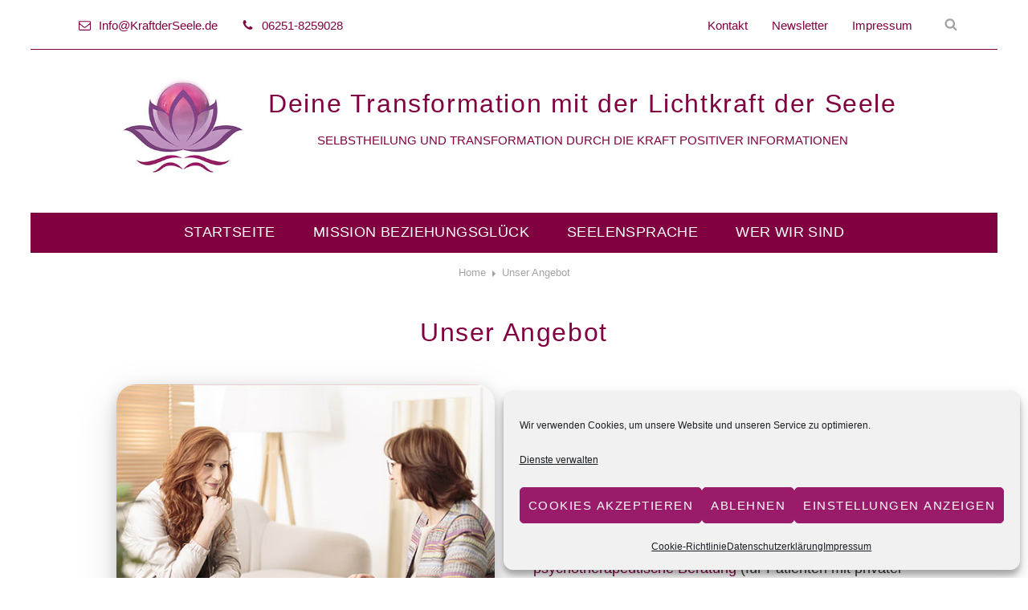

--- FILE ---
content_type: text/html; charset=UTF-8
request_url: https://kraftderseele.de/unserer-angebot
body_size: 43450
content:
<!DOCTYPE html>
<html  class="no-js">
<head>
	<meta charset="UTF-8">
	<meta name="viewport" content="width=device-width, initial-scale=1">
	<link rel="profile" href="https://gmpg.org/xfn/11">
		
<!-- MapPress Easy Google Maps Version:2.95 (https://www.mappresspro.com) -->
<script>(function(html){html.className = html.className.replace(/\bno-js\b/,'js')})(document.documentElement);</script>
<title>Unser Angebot • KraftderSeele.de</title>
	<style>img:is([sizes="auto" i], [sizes^="auto," i]) { contain-intrinsic-size: 3000px 1500px }</style>
	
            <script data-no-defer="1" data-ezscrex="false" data-cfasync="false" data-pagespeed-no-defer data-cookieconsent="ignore">
                var ctPublicFunctions = {"_ajax_nonce":"0eec05598b","_rest_nonce":"5f1ed4c887","_ajax_url":"\/wp-admin\/admin-ajax.php","_rest_url":"https:\/\/kraftderseele.de\/wp-json\/","data__cookies_type":"native","data__ajax_type":"rest","data__bot_detector_enabled":0,"data__frontend_data_log_enabled":1,"cookiePrefix":"","wprocket_detected":false,"host_url":"kraftderseele.de","text__ee_click_to_select":"Klicke, um die gesamten Daten auszuw\u00e4hlen","text__ee_original_email":"Die vollst\u00e4ndige Adresse lautet","text__ee_got_it":"Verstanden","text__ee_blocked":"Blockiert","text__ee_cannot_connect":"Kann keine Verbindung herstellen","text__ee_cannot_decode":"Kann E-Mail nicht dekodieren. Unbekannter Grund","text__ee_email_decoder":"CleanTalk E-Mail-Decoder","text__ee_wait_for_decoding":"Die Magie ist unterwegs!","text__ee_decoding_process":"Bitte warte einen Moment, w\u00e4hrend wir die Kontaktdaten entschl\u00fcsseln."}
            </script>
        
            <script data-no-defer="1" data-ezscrex="false" data-cfasync="false" data-pagespeed-no-defer data-cookieconsent="ignore">
                var ctPublic = {"_ajax_nonce":"0eec05598b","settings__forms__check_internal":"0","settings__forms__check_external":"0","settings__forms__force_protection":0,"settings__forms__search_test":"1","settings__forms__wc_add_to_cart":"0","settings__data__bot_detector_enabled":0,"settings__sfw__anti_crawler":0,"blog_home":"https:\/\/kraftderseele.de\/","pixel__setting":"0","pixel__enabled":false,"pixel__url":null,"data__email_check_before_post":"1","data__email_check_exist_post":0,"data__cookies_type":"native","data__key_is_ok":true,"data__visible_fields_required":true,"wl_brandname":"Anti-Spam by CleanTalk","wl_brandname_short":"CleanTalk","ct_checkjs_key":"b8b5a9c952414c18edcc16c99344e95db9c05f9e29484da685b3d7dff5b70c3a","emailEncoderPassKey":"5189c2690c3d5420c1aa8140a4f70974","bot_detector_forms_excluded":"W10=","advancedCacheExists":true,"varnishCacheExists":false,"wc_ajax_add_to_cart":false,"theRealPerson":{"phrases":{"trpHeading":"Das \u201eEchte-Person\u201c-Abzeichen!","trpContent1":"Der Kommentator fungiert als echte Person und ist als kein Bot verifiziert.","trpContent2":" Anti-Spam von CleanTalk","trpContentLearnMore":"Mehr erfahren"},"trpContentLink":"https:\/\/cleantalk.org\/help\/the-real-person?utm_id=&amp;utm_term=&amp;utm_source=admin_side&amp;utm_medium=trp_badge&amp;utm_content=trp_badge_link_click&amp;utm_campaign=apbct_links","imgPersonUrl":"https:\/\/kraftderseele.de\/wp-content\/plugins\/cleantalk-spam-protect\/css\/images\/real_user.svg","imgShieldUrl":"https:\/\/kraftderseele.de\/wp-content\/plugins\/cleantalk-spam-protect\/css\/images\/shield.svg"}}
            </script>
        
<!-- The SEO Framework von Sybre Waaijer -->
<meta name="robots" content="max-snippet:-1,max-image-preview:standard,max-video-preview:-1" />
<link rel="canonical" href="https://kraftderseele.de/unserer-angebot" />
<meta name="description" content="Einzelsitzungen, spirituelle Beratung, Akasha-Chronik Lesungen, Workshops, Tao Hands (heilende Lichthände), Seelensprache und Seelengesang, Channeling" />
<meta property="og:type" content="website" />
<meta property="og:locale" content="de_DE" />
<meta property="og:site_name" content="KraftderSeele.de" />
<meta property="og:title" content="Unser Angebot" />
<meta property="og:description" content="Einzelsitzungen, spirituelle Beratung, Akasha-Chronik Lesungen, Workshops, Tao Hands (heilende Lichthände), Seelensprache und Seelengesang, Channeling" />
<meta property="og:url" content="https://kraftderseele.de/unserer-angebot" />
<meta property="og:image" content="https://kraftderseele.de/wp-content/uploads/OP-500_Button_Consult_AdobeStock_208100648.jpg" />
<meta property="og:image" content="https://kraftderseele.de/wp-content/uploads/Seelensprache-Button-500x333-1.jpg" />
<meta property="og:image" content="https://kraftderseele.de/wp-content/uploads/Tao-Chang-Gold-Perspektive-Button-500x333-1.jpg" />
<meta property="og:image" content="https://kraftderseele.de/wp-content/uploads/OP-500_Button_Tao-Hands_2021_v1.jpg" />
<meta property="og:image" content="https://kraftderseele.de/wp-content/uploads/OP-500_Button_Consult-2_AdobeStock_64210334.jpg" />
<meta property="og:image" content="https://kraftderseele.de/wp-content/uploads/Trauma-Kurs-Button-500x333-1.jpg" />
<meta name="twitter:card" content="summary_large_image" />
<meta name="twitter:title" content="Unser Angebot" />
<meta name="twitter:description" content="Einzelsitzungen, spirituelle Beratung, Akasha-Chronik Lesungen, Workshops, Tao Hands (heilende Lichthände), Seelensprache und Seelengesang, Channeling" />
<meta name="twitter:image" content="https://kraftderseele.de/wp-content/uploads/OP-500_Button_Consult_AdobeStock_208100648.jpg" />
<script type="application/ld+json">{"@context":"https://schema.org","@graph":[{"@type":"WebSite","@id":"https://kraftderseele.de/#/schema/WebSite","url":"https://kraftderseele.de/","name":"KraftderSeele.de","description":"Selbstheilung und Transformation durch die Kraft positiver Informationen","inLanguage":"de","potentialAction":{"@type":"SearchAction","target":{"@type":"EntryPoint","urlTemplate":"https://kraftderseele.de/search/{search_term_string}"},"query-input":"required name=search_term_string"},"publisher":{"@type":"Organization","@id":"https://kraftderseele.de/#/schema/Organization","name":"KraftderSeele.de","url":"https://kraftderseele.de/","logo":{"@type":"ImageObject","url":"https://kraftderseele.de/wp-content/uploads/OP-Logo-220.jpg","contentUrl":"https://kraftderseele.de/wp-content/uploads/OP-Logo-220.jpg","width":220,"height":220}}},{"@type":"WebPage","@id":"https://kraftderseele.de/unserer-angebot","url":"https://kraftderseele.de/unserer-angebot","name":"Unser Angebot • KraftderSeele.de","description":"Einzelsitzungen, spirituelle Beratung, Akasha-Chronik Lesungen, Workshops, Tao Hands (heilende Lichthände), Seelensprache und Seelengesang, Channeling","inLanguage":"de","isPartOf":{"@id":"https://kraftderseele.de/#/schema/WebSite"},"breadcrumb":{"@type":"BreadcrumbList","@id":"https://kraftderseele.de/#/schema/BreadcrumbList","itemListElement":[{"@type":"ListItem","position":1,"item":"https://kraftderseele.de/","name":"KraftderSeele.de"},{"@type":"ListItem","position":2,"item":"https://kraftderseele.de/category/angebot","name":"Kategorie: Angebot"},{"@type":"ListItem","position":3,"name":"Unser Angebot"}]},"potentialAction":{"@type":"ReadAction","target":"https://kraftderseele.de/unserer-angebot"}}]}</script>
<!-- / The SEO Framework von Sybre Waaijer | 5.46ms meta | 1.01ms boot -->

<link rel="alternate" type="application/rss+xml" title="Deine Transformation mit der Lichtkraft der Seele &raquo; Feed" href="https://kraftderseele.de/feed" />
<script type="text/javascript">
/* <![CDATA[ */
window._wpemojiSettings = {"baseUrl":"https:\/\/s.w.org\/images\/core\/emoji\/16.0.1\/72x72\/","ext":".png","svgUrl":"https:\/\/s.w.org\/images\/core\/emoji\/16.0.1\/svg\/","svgExt":".svg","source":{"concatemoji":"https:\/\/kraftderseele.de\/wp-includes\/js\/wp-emoji-release.min.js?ver=911c74b1d6cb36642c40f090f4268ab2"}};
/*! This file is auto-generated */
!function(s,n){var o,i,e;function c(e){try{var t={supportTests:e,timestamp:(new Date).valueOf()};sessionStorage.setItem(o,JSON.stringify(t))}catch(e){}}function p(e,t,n){e.clearRect(0,0,e.canvas.width,e.canvas.height),e.fillText(t,0,0);var t=new Uint32Array(e.getImageData(0,0,e.canvas.width,e.canvas.height).data),a=(e.clearRect(0,0,e.canvas.width,e.canvas.height),e.fillText(n,0,0),new Uint32Array(e.getImageData(0,0,e.canvas.width,e.canvas.height).data));return t.every(function(e,t){return e===a[t]})}function u(e,t){e.clearRect(0,0,e.canvas.width,e.canvas.height),e.fillText(t,0,0);for(var n=e.getImageData(16,16,1,1),a=0;a<n.data.length;a++)if(0!==n.data[a])return!1;return!0}function f(e,t,n,a){switch(t){case"flag":return n(e,"\ud83c\udff3\ufe0f\u200d\u26a7\ufe0f","\ud83c\udff3\ufe0f\u200b\u26a7\ufe0f")?!1:!n(e,"\ud83c\udde8\ud83c\uddf6","\ud83c\udde8\u200b\ud83c\uddf6")&&!n(e,"\ud83c\udff4\udb40\udc67\udb40\udc62\udb40\udc65\udb40\udc6e\udb40\udc67\udb40\udc7f","\ud83c\udff4\u200b\udb40\udc67\u200b\udb40\udc62\u200b\udb40\udc65\u200b\udb40\udc6e\u200b\udb40\udc67\u200b\udb40\udc7f");case"emoji":return!a(e,"\ud83e\udedf")}return!1}function g(e,t,n,a){var r="undefined"!=typeof WorkerGlobalScope&&self instanceof WorkerGlobalScope?new OffscreenCanvas(300,150):s.createElement("canvas"),o=r.getContext("2d",{willReadFrequently:!0}),i=(o.textBaseline="top",o.font="600 32px Arial",{});return e.forEach(function(e){i[e]=t(o,e,n,a)}),i}function t(e){var t=s.createElement("script");t.src=e,t.defer=!0,s.head.appendChild(t)}"undefined"!=typeof Promise&&(o="wpEmojiSettingsSupports",i=["flag","emoji"],n.supports={everything:!0,everythingExceptFlag:!0},e=new Promise(function(e){s.addEventListener("DOMContentLoaded",e,{once:!0})}),new Promise(function(t){var n=function(){try{var e=JSON.parse(sessionStorage.getItem(o));if("object"==typeof e&&"number"==typeof e.timestamp&&(new Date).valueOf()<e.timestamp+604800&&"object"==typeof e.supportTests)return e.supportTests}catch(e){}return null}();if(!n){if("undefined"!=typeof Worker&&"undefined"!=typeof OffscreenCanvas&&"undefined"!=typeof URL&&URL.createObjectURL&&"undefined"!=typeof Blob)try{var e="postMessage("+g.toString()+"("+[JSON.stringify(i),f.toString(),p.toString(),u.toString()].join(",")+"));",a=new Blob([e],{type:"text/javascript"}),r=new Worker(URL.createObjectURL(a),{name:"wpTestEmojiSupports"});return void(r.onmessage=function(e){c(n=e.data),r.terminate(),t(n)})}catch(e){}c(n=g(i,f,p,u))}t(n)}).then(function(e){for(var t in e)n.supports[t]=e[t],n.supports.everything=n.supports.everything&&n.supports[t],"flag"!==t&&(n.supports.everythingExceptFlag=n.supports.everythingExceptFlag&&n.supports[t]);n.supports.everythingExceptFlag=n.supports.everythingExceptFlag&&!n.supports.flag,n.DOMReady=!1,n.readyCallback=function(){n.DOMReady=!0}}).then(function(){return e}).then(function(){var e;n.supports.everything||(n.readyCallback(),(e=n.source||{}).concatemoji?t(e.concatemoji):e.wpemoji&&e.twemoji&&(t(e.twemoji),t(e.wpemoji)))}))}((window,document),window._wpemojiSettings);
/* ]]> */
</script>
<link rel='stylesheet' id='scap.flashblock-css' href='https://kraftderseele.de/wp-content/plugins/compact-wp-audio-player/css/flashblock.css?ver=911c74b1d6cb36642c40f090f4268ab2' type='text/css' media='all' />
<link rel='stylesheet' id='scap.player-css' href='https://kraftderseele.de/wp-content/plugins/compact-wp-audio-player/css/player.css?ver=911c74b1d6cb36642c40f090f4268ab2' type='text/css' media='all' />
<style id='wp-emoji-styles-inline-css' type='text/css'>

	img.wp-smiley, img.emoji {
		display: inline !important;
		border: none !important;
		box-shadow: none !important;
		height: 1em !important;
		width: 1em !important;
		margin: 0 0.07em !important;
		vertical-align: -0.1em !important;
		background: none !important;
		padding: 0 !important;
	}
</style>
<link rel='stylesheet' id='wp-block-library-css' href='https://kraftderseele.de/wp-includes/css/dist/block-library/style.min.css?ver=911c74b1d6cb36642c40f090f4268ab2' type='text/css' media='all' />
<style id='wp-block-library-theme-inline-css' type='text/css'>
.wp-block-audio :where(figcaption){color:#555;font-size:13px;text-align:center}.is-dark-theme .wp-block-audio :where(figcaption){color:#ffffffa6}.wp-block-audio{margin:0 0 1em}.wp-block-code{border:1px solid #ccc;border-radius:4px;font-family:Menlo,Consolas,monaco,monospace;padding:.8em 1em}.wp-block-embed :where(figcaption){color:#555;font-size:13px;text-align:center}.is-dark-theme .wp-block-embed :where(figcaption){color:#ffffffa6}.wp-block-embed{margin:0 0 1em}.blocks-gallery-caption{color:#555;font-size:13px;text-align:center}.is-dark-theme .blocks-gallery-caption{color:#ffffffa6}:root :where(.wp-block-image figcaption){color:#555;font-size:13px;text-align:center}.is-dark-theme :root :where(.wp-block-image figcaption){color:#ffffffa6}.wp-block-image{margin:0 0 1em}.wp-block-pullquote{border-bottom:4px solid;border-top:4px solid;color:currentColor;margin-bottom:1.75em}.wp-block-pullquote cite,.wp-block-pullquote footer,.wp-block-pullquote__citation{color:currentColor;font-size:.8125em;font-style:normal;text-transform:uppercase}.wp-block-quote{border-left:.25em solid;margin:0 0 1.75em;padding-left:1em}.wp-block-quote cite,.wp-block-quote footer{color:currentColor;font-size:.8125em;font-style:normal;position:relative}.wp-block-quote:where(.has-text-align-right){border-left:none;border-right:.25em solid;padding-left:0;padding-right:1em}.wp-block-quote:where(.has-text-align-center){border:none;padding-left:0}.wp-block-quote.is-large,.wp-block-quote.is-style-large,.wp-block-quote:where(.is-style-plain){border:none}.wp-block-search .wp-block-search__label{font-weight:700}.wp-block-search__button{border:1px solid #ccc;padding:.375em .625em}:where(.wp-block-group.has-background){padding:1.25em 2.375em}.wp-block-separator.has-css-opacity{opacity:.4}.wp-block-separator{border:none;border-bottom:2px solid;margin-left:auto;margin-right:auto}.wp-block-separator.has-alpha-channel-opacity{opacity:1}.wp-block-separator:not(.is-style-wide):not(.is-style-dots){width:100px}.wp-block-separator.has-background:not(.is-style-dots){border-bottom:none;height:1px}.wp-block-separator.has-background:not(.is-style-wide):not(.is-style-dots){height:2px}.wp-block-table{margin:0 0 1em}.wp-block-table td,.wp-block-table th{word-break:normal}.wp-block-table :where(figcaption){color:#555;font-size:13px;text-align:center}.is-dark-theme .wp-block-table :where(figcaption){color:#ffffffa6}.wp-block-video :where(figcaption){color:#555;font-size:13px;text-align:center}.is-dark-theme .wp-block-video :where(figcaption){color:#ffffffa6}.wp-block-video{margin:0 0 1em}:root :where(.wp-block-template-part.has-background){margin-bottom:0;margin-top:0;padding:1.25em 2.375em}
</style>
<style id='classic-theme-styles-inline-css' type='text/css'>
/*! This file is auto-generated */
.wp-block-button__link{color:#fff;background-color:#32373c;border-radius:9999px;box-shadow:none;text-decoration:none;padding:calc(.667em + 2px) calc(1.333em + 2px);font-size:1.125em}.wp-block-file__button{background:#32373c;color:#fff;text-decoration:none}
</style>
<link rel='stylesheet' id='mappress-leaflet-css' href='https://kraftderseele.de/wp-content/plugins/mappress-google-maps-for-wordpress/lib/leaflet/leaflet.css?ver=1.7.1' type='text/css' media='all' />
<link rel='stylesheet' id='mappress-css' href='https://kraftderseele.de/wp-content/plugins/mappress-google-maps-for-wordpress/css/mappress.css?ver=2.95' type='text/css' media='all' />
<style id='global-styles-inline-css' type='text/css'>
:root{--wp--preset--aspect-ratio--square: 1;--wp--preset--aspect-ratio--4-3: 4/3;--wp--preset--aspect-ratio--3-4: 3/4;--wp--preset--aspect-ratio--3-2: 3/2;--wp--preset--aspect-ratio--2-3: 2/3;--wp--preset--aspect-ratio--16-9: 16/9;--wp--preset--aspect-ratio--9-16: 9/16;--wp--preset--color--black: #000000;--wp--preset--color--cyan-bluish-gray: #abb8c3;--wp--preset--color--white: #ffffff;--wp--preset--color--pale-pink: #f78da7;--wp--preset--color--vivid-red: #cf2e2e;--wp--preset--color--luminous-vivid-orange: #ff6900;--wp--preset--color--luminous-vivid-amber: #fcb900;--wp--preset--color--light-green-cyan: #7bdcb5;--wp--preset--color--vivid-green-cyan: #00d084;--wp--preset--color--pale-cyan-blue: #8ed1fc;--wp--preset--color--vivid-cyan-blue: #0693e3;--wp--preset--color--vivid-purple: #9b51e0;--wp--preset--color--medium-black: #666666;--wp--preset--color--gray: #f4f4f5;--wp--preset--color--blue: #0190c8;--wp--preset--gradient--vivid-cyan-blue-to-vivid-purple: linear-gradient(135deg,rgba(6,147,227,1) 0%,rgb(155,81,224) 100%);--wp--preset--gradient--light-green-cyan-to-vivid-green-cyan: linear-gradient(135deg,rgb(122,220,180) 0%,rgb(0,208,130) 100%);--wp--preset--gradient--luminous-vivid-amber-to-luminous-vivid-orange: linear-gradient(135deg,rgba(252,185,0,1) 0%,rgba(255,105,0,1) 100%);--wp--preset--gradient--luminous-vivid-orange-to-vivid-red: linear-gradient(135deg,rgba(255,105,0,1) 0%,rgb(207,46,46) 100%);--wp--preset--gradient--very-light-gray-to-cyan-bluish-gray: linear-gradient(135deg,rgb(238,238,238) 0%,rgb(169,184,195) 100%);--wp--preset--gradient--cool-to-warm-spectrum: linear-gradient(135deg,rgb(74,234,220) 0%,rgb(151,120,209) 20%,rgb(207,42,186) 40%,rgb(238,44,130) 60%,rgb(251,105,98) 80%,rgb(254,248,76) 100%);--wp--preset--gradient--blush-light-purple: linear-gradient(135deg,rgb(255,206,236) 0%,rgb(152,150,240) 100%);--wp--preset--gradient--blush-bordeaux: linear-gradient(135deg,rgb(254,205,165) 0%,rgb(254,45,45) 50%,rgb(107,0,62) 100%);--wp--preset--gradient--luminous-dusk: linear-gradient(135deg,rgb(255,203,112) 0%,rgb(199,81,192) 50%,rgb(65,88,208) 100%);--wp--preset--gradient--pale-ocean: linear-gradient(135deg,rgb(255,245,203) 0%,rgb(182,227,212) 50%,rgb(51,167,181) 100%);--wp--preset--gradient--electric-grass: linear-gradient(135deg,rgb(202,248,128) 0%,rgb(113,206,126) 100%);--wp--preset--gradient--midnight: linear-gradient(135deg,rgb(2,3,129) 0%,rgb(40,116,252) 100%);--wp--preset--font-size--small: 13px;--wp--preset--font-size--medium: 20px;--wp--preset--font-size--large: 36px;--wp--preset--font-size--x-large: 42px;--wp--preset--font-size--normal: 16px;--wp--preset--font-size--huge: 48px;--wp--preset--spacing--20: 0.44rem;--wp--preset--spacing--30: 0.67rem;--wp--preset--spacing--40: 1rem;--wp--preset--spacing--50: 1.5rem;--wp--preset--spacing--60: 2.25rem;--wp--preset--spacing--70: 3.38rem;--wp--preset--spacing--80: 5.06rem;--wp--preset--shadow--natural: 6px 6px 9px rgba(0, 0, 0, 0.2);--wp--preset--shadow--deep: 12px 12px 50px rgba(0, 0, 0, 0.4);--wp--preset--shadow--sharp: 6px 6px 0px rgba(0, 0, 0, 0.2);--wp--preset--shadow--outlined: 6px 6px 0px -3px rgba(255, 255, 255, 1), 6px 6px rgba(0, 0, 0, 1);--wp--preset--shadow--crisp: 6px 6px 0px rgba(0, 0, 0, 1);}:where(.is-layout-flex){gap: 0.5em;}:where(.is-layout-grid){gap: 0.5em;}body .is-layout-flex{display: flex;}.is-layout-flex{flex-wrap: wrap;align-items: center;}.is-layout-flex > :is(*, div){margin: 0;}body .is-layout-grid{display: grid;}.is-layout-grid > :is(*, div){margin: 0;}:where(.wp-block-columns.is-layout-flex){gap: 2em;}:where(.wp-block-columns.is-layout-grid){gap: 2em;}:where(.wp-block-post-template.is-layout-flex){gap: 1.25em;}:where(.wp-block-post-template.is-layout-grid){gap: 1.25em;}.has-black-color{color: var(--wp--preset--color--black) !important;}.has-cyan-bluish-gray-color{color: var(--wp--preset--color--cyan-bluish-gray) !important;}.has-white-color{color: var(--wp--preset--color--white) !important;}.has-pale-pink-color{color: var(--wp--preset--color--pale-pink) !important;}.has-vivid-red-color{color: var(--wp--preset--color--vivid-red) !important;}.has-luminous-vivid-orange-color{color: var(--wp--preset--color--luminous-vivid-orange) !important;}.has-luminous-vivid-amber-color{color: var(--wp--preset--color--luminous-vivid-amber) !important;}.has-light-green-cyan-color{color: var(--wp--preset--color--light-green-cyan) !important;}.has-vivid-green-cyan-color{color: var(--wp--preset--color--vivid-green-cyan) !important;}.has-pale-cyan-blue-color{color: var(--wp--preset--color--pale-cyan-blue) !important;}.has-vivid-cyan-blue-color{color: var(--wp--preset--color--vivid-cyan-blue) !important;}.has-vivid-purple-color{color: var(--wp--preset--color--vivid-purple) !important;}.has-black-background-color{background-color: var(--wp--preset--color--black) !important;}.has-cyan-bluish-gray-background-color{background-color: var(--wp--preset--color--cyan-bluish-gray) !important;}.has-white-background-color{background-color: var(--wp--preset--color--white) !important;}.has-pale-pink-background-color{background-color: var(--wp--preset--color--pale-pink) !important;}.has-vivid-red-background-color{background-color: var(--wp--preset--color--vivid-red) !important;}.has-luminous-vivid-orange-background-color{background-color: var(--wp--preset--color--luminous-vivid-orange) !important;}.has-luminous-vivid-amber-background-color{background-color: var(--wp--preset--color--luminous-vivid-amber) !important;}.has-light-green-cyan-background-color{background-color: var(--wp--preset--color--light-green-cyan) !important;}.has-vivid-green-cyan-background-color{background-color: var(--wp--preset--color--vivid-green-cyan) !important;}.has-pale-cyan-blue-background-color{background-color: var(--wp--preset--color--pale-cyan-blue) !important;}.has-vivid-cyan-blue-background-color{background-color: var(--wp--preset--color--vivid-cyan-blue) !important;}.has-vivid-purple-background-color{background-color: var(--wp--preset--color--vivid-purple) !important;}.has-black-border-color{border-color: var(--wp--preset--color--black) !important;}.has-cyan-bluish-gray-border-color{border-color: var(--wp--preset--color--cyan-bluish-gray) !important;}.has-white-border-color{border-color: var(--wp--preset--color--white) !important;}.has-pale-pink-border-color{border-color: var(--wp--preset--color--pale-pink) !important;}.has-vivid-red-border-color{border-color: var(--wp--preset--color--vivid-red) !important;}.has-luminous-vivid-orange-border-color{border-color: var(--wp--preset--color--luminous-vivid-orange) !important;}.has-luminous-vivid-amber-border-color{border-color: var(--wp--preset--color--luminous-vivid-amber) !important;}.has-light-green-cyan-border-color{border-color: var(--wp--preset--color--light-green-cyan) !important;}.has-vivid-green-cyan-border-color{border-color: var(--wp--preset--color--vivid-green-cyan) !important;}.has-pale-cyan-blue-border-color{border-color: var(--wp--preset--color--pale-cyan-blue) !important;}.has-vivid-cyan-blue-border-color{border-color: var(--wp--preset--color--vivid-cyan-blue) !important;}.has-vivid-purple-border-color{border-color: var(--wp--preset--color--vivid-purple) !important;}.has-vivid-cyan-blue-to-vivid-purple-gradient-background{background: var(--wp--preset--gradient--vivid-cyan-blue-to-vivid-purple) !important;}.has-light-green-cyan-to-vivid-green-cyan-gradient-background{background: var(--wp--preset--gradient--light-green-cyan-to-vivid-green-cyan) !important;}.has-luminous-vivid-amber-to-luminous-vivid-orange-gradient-background{background: var(--wp--preset--gradient--luminous-vivid-amber-to-luminous-vivid-orange) !important;}.has-luminous-vivid-orange-to-vivid-red-gradient-background{background: var(--wp--preset--gradient--luminous-vivid-orange-to-vivid-red) !important;}.has-very-light-gray-to-cyan-bluish-gray-gradient-background{background: var(--wp--preset--gradient--very-light-gray-to-cyan-bluish-gray) !important;}.has-cool-to-warm-spectrum-gradient-background{background: var(--wp--preset--gradient--cool-to-warm-spectrum) !important;}.has-blush-light-purple-gradient-background{background: var(--wp--preset--gradient--blush-light-purple) !important;}.has-blush-bordeaux-gradient-background{background: var(--wp--preset--gradient--blush-bordeaux) !important;}.has-luminous-dusk-gradient-background{background: var(--wp--preset--gradient--luminous-dusk) !important;}.has-pale-ocean-gradient-background{background: var(--wp--preset--gradient--pale-ocean) !important;}.has-electric-grass-gradient-background{background: var(--wp--preset--gradient--electric-grass) !important;}.has-midnight-gradient-background{background: var(--wp--preset--gradient--midnight) !important;}.has-small-font-size{font-size: var(--wp--preset--font-size--small) !important;}.has-medium-font-size{font-size: var(--wp--preset--font-size--medium) !important;}.has-large-font-size{font-size: var(--wp--preset--font-size--large) !important;}.has-x-large-font-size{font-size: var(--wp--preset--font-size--x-large) !important;}
:where(.wp-block-post-template.is-layout-flex){gap: 1.25em;}:where(.wp-block-post-template.is-layout-grid){gap: 1.25em;}
:where(.wp-block-columns.is-layout-flex){gap: 2em;}:where(.wp-block-columns.is-layout-grid){gap: 2em;}
:root :where(.wp-block-pullquote){font-size: 1.5em;line-height: 1.6;}
</style>
<link rel='stylesheet' id='dashicons-css' href='https://kraftderseele.de/wp-includes/css/dashicons.min.css?ver=911c74b1d6cb36642c40f090f4268ab2' type='text/css' media='all' />
<link rel='stylesheet' id='catchwebtools-to-top-css' href='https://kraftderseele.de/wp-content/plugins/catch-web-tools/to-top/public/css/catchwebtools-to-top-public.css?ver=1.0.0' type='text/css' media='all' />
<link rel='stylesheet' id='cleantalk-public-css-css' href='https://kraftderseele.de/wp-content/plugins/cleantalk-spam-protect/css/cleantalk-public.min.css?ver=6.70.1_1766143420' type='text/css' media='all' />
<link rel='stylesheet' id='cleantalk-email-decoder-css-css' href='https://kraftderseele.de/wp-content/plugins/cleantalk-spam-protect/css/cleantalk-email-decoder.min.css?ver=6.70.1_1766143420' type='text/css' media='all' />
<link rel='stylesheet' id='cleantalk-trp-css-css' href='https://kraftderseele.de/wp-content/plugins/cleantalk-spam-protect/css/cleantalk-trp.min.css?ver=6.70.1_1766143420' type='text/css' media='all' />
<link rel='stylesheet' id='contact-form-7-css' href='https://kraftderseele.de/wp-content/plugins/contact-form-7/includes/css/styles.css?ver=6.1.2' type='text/css' media='all' />
<link rel='stylesheet' id='events-manager-css' href='https://kraftderseele.de/wp-content/plugins/events-manager/includes/css/events-manager.min.css?ver=7.2.2.1' type='text/css' media='all' />
<style id='events-manager-inline-css' type='text/css'>
body .em { --font-family : inherit; --font-weight : inherit; --font-size : 1em; --line-height : inherit; }
</style>
<link rel='stylesheet' id='tss-css' href='https://kraftderseele.de/wp-content/plugins/testimonial-slider-and-showcase/assets/css/wptestimonial.css?ver=2.3.19' type='text/css' media='all' />
<link rel='stylesheet' id='owl-carousel-css' href='https://kraftderseele.de/wp-content/plugins/testimonial-slider-shortcode/css/owl.carousel.css?ver=911c74b1d6cb36642c40f090f4268ab2' type='text/css' media='all' />
<link rel='stylesheet' id='testimonial-slider-shortcode-css' href='https://kraftderseele.de/wp-content/plugins/testimonial-slider-shortcode/css/testimonial-slider-shortcode.css?ver=911c74b1d6cb36642c40f090f4268ab2' type='text/css' media='all' />
<link rel='stylesheet' id='widgetopts-styles-css' href='https://kraftderseele.de/wp-content/plugins/widget-options/assets/css/widget-options.css?ver=4.1.2' type='text/css' media='all' />
<link rel='stylesheet' id='cmplz-general-css' href='https://kraftderseele.de/wp-content/plugins/complianz-gdpr/assets/css/cookieblocker.min.css?ver=1766014467' type='text/css' media='all' />
<link rel='stylesheet' id='catch-inspire-style-css' href='https://kraftderseele.de/wp-content/themes/catch-inspire-pro/style.css?ver=20200928-105744' type='text/css' media='all' />
<style id='catch-inspire-style-inline-css' type='text/css'>
body, button, input, select, textarea { font-family: "Open Sans", sans-serif; }
.site-title { font-family: "Open Sans", sans-serif; }
.site-description { font-family: "Open Sans", sans-serif; }
h1, h2, h3, h4, h5, h6 { font-family: "Open Sans", sans-serif; }
.page-title, #main .entry-title, #main .entry-subtitle { font-family: "Open Sans", sans-serif; }
#main .entry-content, #main .entry-summary { font-family: "Open Sans", sans-serif; }
</style>
<link rel='stylesheet' id='catch-inspire-block-style-css' href='https://kraftderseele.de/wp-content/themes/catch-inspire-pro/assets/css/blocks.css?ver=1.0' type='text/css' media='all' />
<style id='catch-inspire-block-style-inline-css' type='text/css'>

		/* Secondary Background Color */
		hr,
		pre,
		thead th,
		.site .skip-link,
		.no-comments,
		.comment-content,
		.widget .widget-title,
		.header-top-bar,
		.header-top-button-wrap,
		.wp-caption .wp-caption-text,
		#header-navigation-area .wrapper,
		#footer-newsletter .wrapper,
		.team-content-wrapper .hentry-inner,
		.numbers-content-wrapper .hentry,
		.hero-content-wrapper .entry-container,
		#feature-slider-section .cycle-pager span,
		#testimonial-content-section .post-thumbnail:before,
		.woocommerce .widget_price_filter .price_slider_wrapper .ui-widget-content,
		[class^="wp-block-"]:not(.wp-block-gallery) figcaption,
		.wp-block-table thead th {
			background-color: #fbf6ff;
		}

		table,
		tbody tr {
			border-color: #fbf6ff;
		}

		.comment-content:after,
		.comment-content:before,
		.site-secondary-menu ul ul:before,
		.site-secondary-menu ul ul:after {
			border-color: #fbf6ff transparent;
		}

		@media screen and (min-width: 64em) {
			#header-navigation-area .site-primary-menu,
			.site-navigation ul ul,
			.site-navigation ul ul li {
				background-color: #fbf6ff;
			}
		}

		@media screen and (max-width: 41.6875em) {
		.header-media-disable-cover .header-media .wrapper {
			background-color: #fbf6ff;
		}
	}
	

		/* Main Text Color */
		body,
		button,
		input,
		select,
		textarea,
		.wp-block-pullquote__citation,
		.wp-block-pullquote cite,
		.wp-block-pullquote {
			color: #333333;
		}

		/* Secondary Link Color */
		.entry-meta a,
		.woocommerce div.product p.price,
		.woocommerce ul.products li.product .price,
		.widget_recent_entries .post-date,
		.widget_rss .rss-date,
		.widget_rss cite,
		#search-toggle-top,
		#search-toggle-right,
		#search-toggle,
		.entry-caption,
		.wp-caption .wp-caption-text,
		.site-description,
		.social-navigation a,
		.ctsocialwidget a,
		.entry-breadcrumbs,
		.entry-breadcrumbs a,
		.woocommerce .woocommerce-breadcrumb,
		.woocommerce .woocommerce-breadcrumb a,
		.comment-metadata,
		.pingback .edit-link,
		.comment-metadata a,
		.pingback .comment-edit-link,
		.comment-notes,
		.comment-awaiting-moderation,
		.logged-in-as,
		.form-allowed-tags,
		.entry-meta .icon,
		.site-info,
		.site-info a,
		.search-submit,
		input[type="date"],
		input[type="time"],
		input[type="datetime-local"],
		input[type="week"],
		input[type="month"],
		input[type="text"],
		input[type="email"],
		input[type="url"],
		input[type="password"],
		input[type="search"],
		input[type="tel"],
		input[type="number"],
		textarea,
		.wp-block-latest-posts__post-date,
		.wp-block-latest-comments__comment-date,
		[class^="wp-block-"]:not(.wp-block-gallery) figcaption {
			color: rgba( 102, 102, 102, 0.6);
		}

		.entry-breadcrumbs a:after,
		.woocommerce .woocommerce-breadcrumb a:after {
			border-left-color: rgba( 102, 102, 102, 0.6);
		}
	

		/* Button Background Color */
		#scrollup,
		.widget_calendar tbody a,
		.custom-header-media .wp-custom-header-video-button,
		#feature-slider-section .more-link span,
		#feature-slider-section .cycle-pager span:hover,
		#feature-slider-section .cycle-pager span:focus,
		#feature-slider-section .cycle-pager .cycle-pager-active,
		button,
		button[disabled]:hover,
		button[disabled]:focus,
		.button,
		input[type="button"],
		input[type="button"][disabled]:hover,
		input[type="button"][disabled]:focus,
		input[type="reset"],
		input[type="reset"][disabled]:hover,
		input[type="reset"][disabled]:focus,
		input[type="submit"],
		input[type="submit"][disabled]:hover,
		input[type="submit"][disabled]:focus,
		.woocommerce div.product form.cart .button,
		.woocommerce #respond input#submit,
		.woocommerce a.button,
		.woocommerce button.button,
		.woocommerce input.button,
		.woocommerce #respond input#submit.alt,
		.woocommerce a.button.alt,
		.woocommerce button.button.alt,
		.woocommerce input.button.alt,
		.woocommerce .widget_price_filter .ui-slider .ui-slider-range,
		.woocommerce .widget_price_filter .ui-slider .ui-slider-handle,
		.sticky-post,
		.page-links a,
		.site-main #infinite-handle span,
		.pagination .prev,
		.pagination .next,
		.posts-navigation a,
		#promotion-section .more-link .more-button,
		.woocommerce span.onsale,
		.woocommerce nav.woocommerce-pagination ul li a,
		.woocommerce nav.woocommerce-pagination ul li span,
		.catch-instagram-feed-gallery-widget-wrapper .button,
		.wp-block-file .wp-block-file__button,
		.wp-block-button .wp-block-button__link {
			background-color: #800040;
		}
	

		/* Button Hover Background Color */
		#scrollup:hover,
		#scrollup:focus,
		.widget_calendar tbody a:hover,
		.widget_calendar tbody a:focus,
		.header-media .more-link .more-button:hover,
		.header-media .more-link .more-button:focus,
		#feature-slider-section .more-link span:hover,
		#feature-slider-section .more-link span:hover,
		.custom-header-media .wp-custom-header-video-button.wp-custom-header-video-pause,
		.custom-header-media .wp-custom-header-video-button:hover,
		.custom-header-media .wp-custom-header-video-button:focus,
		button:hover,
		button:focus,
		.button:hover,
		.button:focus,
		input[type="button"]:hover,
		input[type="button"]:focus,
		input[type="reset"]:hover,
		input[type="reset"]:focus,
		input[type="submit"]:hover,
		input[type="submit"]:focus,
		.woocommerce div.product form.cart .button:hover,
		.woocommerce div.product form.cart .button:focus,
		.woocommerce #respond input#submit:hover,
		.woocommerce a.button:hover,
		.woocommerce button.button:hover,
		.woocommerce input.button:hover,
		.woocommerce #respond input#submit:focus,
		.woocommerce a.button:focus,
		.woocommerce button.button:focus,
		.woocommerce input.button:focus,
		.woocommerce #respond input#submit.alt:hover,
		.woocommerce a.button.alt:hover,
		.woocommerce button.button.alt:hover,
		.woocommerce input.button.alt:hover,
		.woocommerce #respond input#submit.alt:focus,
		.woocommerce a.button.alt:focus,
		.woocommerce button.button.alt:focus,
		.woocommerce input.button.alt:focus,
		.page-links a:hover,
		.page-links a:focus,
		.site-main #infinite-handle span:hover,
		.site-main #infinite-handle span:focus,
		.pagination .prev:hover,
		.pagination .prev:focus,
		.pagination .next:hover,
		.pagination .next:focus,
		.post-navigation a:hover,
		.post-navigation a:focus,
		.posts-navigation a:hover,
		.posts-navigation a:focus,
		#promotion-section .more-link .more-button:hover,
		#promotion-section .more-link .more-button:focus,
		.woocommerce nav.woocommerce-pagination ul li a:hover,
		.woocommerce nav.woocommerce-pagination ul li a:focus,
		.woocommerce nav.woocommerce-pagination ul li span.current,
		.catch-instagram-feed-gallery-widget-wrapper .instagram-button .button:hover,
		.catch-instagram-feed-gallery-widget-wrapper .instagram-button .button:focus,
		.tagcloud a:hover,
		.tagcloud a:focus,
		.singular-content-wrap .entry-footer .cat-links a:hover,
		.singular-content-wrap .entry-footer .cat-links a:focus,
		.singular-content-wrap .entry-footer .tags-links a:hover,
		.singular-content-wrap .entry-footer .tags-links a:focus {
			background-color: #ba005d;
		}

		.tagcloud a:hover,
		.tagcloud a:focus,
		.singular-content-wrap .entry-footer .cat-links a:hover,
		.singular-content-wrap .entry-footer .cat-links a:focus,
		.singular-content-wrap .entry-footer .tags-links a:hover,
		.singular-content-wrap .entry-footer .tags-links a:focus,
		.header-media .more-link .more-button:hover,
		.header-media .more-link .more-button:focus,
		.wp-block-file .wp-block-file__button:hover,
		.wp-block-file .wp-block-file__button:focus,
		.wp-block-button .wp-block-button__link:hover,
		.wp-block-button .wp-block-button__link:focus {
			border-color: #ba005d;
		}
	

		/* Link Color */
		a,
		.menu-toggle,
		.dropdown-toggle,
		input[type="date"]:focus,
		input[type="time"]:focus,
		input[type="datetime-local"]:focus,
		input[type="week"]:focus,
		input[type="month"]:focus,
		input[type="text"]:focus,
		input[type="email"]:focus,
		input[type="url"]:focus,
		input[type="password"]:focus,
		input[type="search"]:focus,
		input[type="tel"]:focus,
		input[type="number"]:focus,
		textarea:focus,
		.entry-header .cat-links a:hover,
		.entry-header .cat-links a:focus,
		.comment-metadata .comment-reply-link,
		.site-footer-menu .social-navigation a,
		.tagcloud a,
		#feature-slider-section .cycle-prev,
		#feature-slider-section .cycle-next,
		.singular-content-wrap .entry-footer .cat-links a,
		.singular-content-wrap .entry-footer .tags-links a {
			color: #800040;
		}

		mark,
		ins {
			background-color: #800040;
		}

		.sticky-post:after {
			border-top-color: #800040;
		}

		input[type="date"]:focus,
		input[type="time"]:focus,
		input[type="datetime-local"]:focus,
		input[type="week"]:focus,
		input[type="month"]:focus,
		input[type="text"]:focus,
		input[type="email"]:focus,
		input[type="url"]:focus,
		input[type="password"]:focus,
		input[type="search"]:focus,
		input[type="tel"]:focus,
		input[type="number"]:focus,
		textarea:focus,
		.tagcloud a,
		.singular-content-wrap .entry-footer .cat-links a,
		.singular-content-wrap .entry-footer .tags-links a {
			border-color: #800040;
		}

		@media screen and (min-width: 70em) {
			.header-top-menu-enabled #header-navigation-area .site-navigation ul ul a {
				color: #800040;
			}
		}
	

		/* Link Hover Color */
		a:hover,
		a:focus,
		a:active,
		.menu-toggle:hover,
		.menu-toggle:focus,
		.menu-toggle.toggled-on,
		.menu-toggle.toggled-on:hover,
		.menu-toggle.toggled-on:focus,
		.header-top-menu-enabled #header-navigation-area .menu-toggle:hover,
		.header-top-menu-enabled #header-navigation-area .menu-toggle:focus,
		.header-top-menu-enabled #header-navigation-area .dropdown-toggle:hover,
		.header-top-menu-enabled #header-navigation-area .dropdown-toggle:focus,
		#search-toggle-top:hover,
		#search-toggle-right:hover,
		#search-toggle:hover,
		#search-toggle-top:focus,
		#search-toggle-right:focus,
		#search-toggle:focus,
		.search-submit:hover,
		.search-submit:focus,
		.dropdown-toggle:hover,
		.dropdown-toggle:focus,
		.required,
		.entry-title a:hover,
		.entry-title a:focus,
		.entry-meta a:hover,
		.entry-meta a:focus,
		.entry-meta .icon:hover,
		.entry-meta .icon:focus,
		.entry-header .cat-links a,
		.site-info a:hover,
		.site-info a:focus,
		.comment-metadata a:hover,
		.comment-metadata a:focus,
		.pingback .comment-edit-link:hover,
		.pingback .comment-edit-link:focus,
		#feature-slider-section .entry-title a:hover,
		#feature-slider-section .entry-title a:focus,
		#feature-slider-section .entry-meta a:hover,
		#feature-slider-section .entry-meta a:focus,
		#feature-slider-section .entry-meta .icon:hover,
		#feature-slider-section .entry-meta .icon:focus,
		#feature-slider-section .cycle-prev:hover,
		#feature-slider-section .cycle-prev:focus,
		#feature-slider-section .cycle-next:hover,
		#feature-slider-section .cycle-next:focus,
		#testimonial-content-section .cycle-prev:hover,
		#testimonial-content-section .cycle-prev:focus,
		#testimonial-content-section .cycle-next:hover,
		#testimonial-content-section .cycle-next:focus,
		#testimonial-content-section .cycle-pager span.cycle-pager-active,
		#clients-section .cycle-prev:hover,
		#clients-section .cycle-prev:focus,
		#clients-section .cycle-next:hover,
		#clients-section .cycle-next:focus,
		#clients-section .cycle-pager span.cycle-pager-active,
		#clients-section.has-background-image .cycle-prev:hover,
		#clients-section.has-background-image .cycle-prev:focus,
		#clients-section.has-background-image .cycle-next:hover,
		#clients-section.has-background-image .cycle-next:focus,
		#clients-section.has-background-image .cycle-pager span.cycle-pager-active,
		.site-footer-menu .social-navigation a:hover,
		.site-footer-menu .social-navigation a:focus,
		.site .skip-link,
		.woocommerce div.product p.price:hover,
		.woocommerce div.product p.price:focus,
		.woocommerce ul.products li.product .price:hover,
		.woocommerce ul.products li.product .price:focus,
		.entry-breadcrumbs a:hover,
		.entry-breadcrumbs a:focus,
		.woocommerce .woocommerce-breadcrumb a:hover,
		.woocommerce .woocommerce-breadcrumb a:focus,
		.comment-metadata .comment-reply-link:hover,
		.comment-metadata .comment-reply-link:focus,
		#testimonial-content-section .section-content-wrapper .entry-content:before,
		.header-top-menu-enabled #header-navigation-area .site-navigation a:hover,
		.header-top-menu-enabled #header-navigation-area .site-navigation a:focus,
		.header-top-menu-enabled #header-navigation-area .site-navigation ul ul :hover > a,
		.header-top-menu-enabled #header-navigation-area .site-navigation ul ul .focus > a {
			color: #ba005d;
		}

		blockquote,
		.rtl blockquote,
		.team-content-wrapper .hentry-inner,
		#testimonial-content-section .entry-header:before,
		.menu-toggle:hover,
		.menu-toggle:focus,
		.wp-block-pullquote,
		.wp-block-quote:not(.is-large):not(.is-style-large) {
			border-color: #ba005d;
		}

		.sticky-post:after {
			border-top-color: #ba005d;
		}
	

		/* Heading Text Color */
		h1,
		h2,
		h3,
		h4,
		h5,
		h6,
		.entry-title a,
		.widget-title a,
		.page-links > .page-links-title {
			color: #333333;
		}
	

		/* Tertiary Background Color */
		.header-media .wrapper,
		#feature-slider-section .hentry,
		.header-top-menu-enabled #header-navigation-area .wrapper {
			background-color: #800040;
		}

		@media screen and (min-width: 64em) {
			#header-navigation-area .wrapper,
			.header-top-menu-enabled #header-navigation-area .wrapper {
				background: transparent;
			}

			.header-top-menu-enabled #header-navigation-area .site-primary-menu {
				background:  #800040;
			}
		}
	

		/* Border Color and Slider Controller Color */
		input[type="date"],
		input[type="time"],
		input[type="datetime-local"],
		input[type="week"],
		input[type="month"],
		input[type="text"],
		input[type="email"],
		input[type="url"],
		input[type="password"],
		input[type="search"],
		input[type="tel"],
		input[type="number"],
		textarea,
		.section:after,
		.breadcrumb-area:after,
		.section-content-wrapper .post-wrapper .entry-container,
		.featured-content-wrapper .entry-container,
		.service-content-wrapper .hentry-inner,
		.site-footer-menu,
		.site-content:after,
		.page-links a,
		.page-links > span,
		.comment-respond,
		.comment-list article,
		.comment-list .pingback,
		.comment-list .trackback,
		.image-navigation,
		.comment-navigation,
		#search-top-container,
		.section-content-wrapper .post-wrapper .entry-footer,
		.wp-block-table,
		.wp-block-table caption,
		.wp-block-table tr,
		.wp-block-latest-comments__comment {
			border-color: #800040;
		}

		@media screen and (min-width: 64em) {
			.site-footer-menu .site-navigation,
			.primary-search-wrapper .social-navigation,
			.secondary-search-wrapper .social-navigation {
				border-color: #800040;
			}
		}

		#clients-section .cycle-prev,
		#clients-section .cycle-next,
		#clients-section .cycle-pager span,
		#testimonial-content-section .cycle-prev,
		#testimonial-content-section .cycle-next,
		#testimonial-content-section .cycle-pager span {
			color: #800040;
		}
	
</style>
<script type="text/javascript" src="https://kraftderseele.de/wp-content/plugins/compact-wp-audio-player/js/soundmanager2-nodebug-jsmin.js?ver=911c74b1d6cb36642c40f090f4268ab2" id="scap.soundmanager2-js"></script>
<script type="text/javascript" async src="https://kraftderseele.de/wp-content/plugins/burst-statistics/assets/js/timeme/timeme.min.js?ver=1766704950" id="burst-timeme-js"></script>
<script type="text/javascript" src="https://kraftderseele.de/wp-includes/js/jquery/jquery.min.js?ver=3.7.1" id="jquery-core-js"></script>
<script type="text/javascript" src="https://kraftderseele.de/wp-includes/js/jquery/jquery-migrate.min.js?ver=3.4.1" id="jquery-migrate-js"></script>
<script type="text/javascript" id="catchwebtools-to-top-js-extra">
/* <![CDATA[ */
var catchwebtools_to_top_options = {"status":"1","scroll_offset":"100","icon_opacity":"0","style":"icon","icon_type":"dashicons-arrow-up-alt2","icon_color":"#ffffff","icon_bg_color":"#800040","icon_size":"32","border_radius":"15","image":"https:\/\/kraftderseele.de\/wp-content\/plugins\/catch-web-tools\/to-top\/admin\/images\/default.png","image_width":"65","image_alt":"","location":"bottom-right","margin_x":"20","margin_y":"20","show_on_admin":"0","enable_autohide":"0","autohide_time":"2","enable_hide_small_device":"0","small_device_max_width":"640","reset":"0"};
/* ]]> */
</script>
<script type="text/javascript" src="https://kraftderseele.de/wp-content/plugins/catch-web-tools/to-top/public/js/catchwebtools-to-top-public.js?ver=1.0.0" id="catchwebtools-to-top-js"></script>
<script type="text/javascript" src="https://kraftderseele.de/wp-content/plugins/cleantalk-spam-protect/js/apbct-public-bundle_gathering.min.js?ver=6.70.1_1766143420" id="apbct-public-bundle_gathering.min-js-js"></script>
<script type="text/javascript" src="https://kraftderseele.de/wp-includes/js/jquery/ui/core.min.js?ver=1.13.3" id="jquery-ui-core-js"></script>
<script type="text/javascript" src="https://kraftderseele.de/wp-includes/js/jquery/ui/mouse.min.js?ver=1.13.3" id="jquery-ui-mouse-js"></script>
<script type="text/javascript" src="https://kraftderseele.de/wp-includes/js/jquery/ui/sortable.min.js?ver=1.13.3" id="jquery-ui-sortable-js"></script>
<script type="text/javascript" src="https://kraftderseele.de/wp-includes/js/jquery/ui/datepicker.min.js?ver=1.13.3" id="jquery-ui-datepicker-js"></script>
<script type="text/javascript" id="jquery-ui-datepicker-js-after">
/* <![CDATA[ */
jQuery(function(jQuery){jQuery.datepicker.setDefaults({"closeText":"Schlie\u00dfen","currentText":"Heute","monthNames":["Januar","Februar","M\u00e4rz","April","Mai","Juni","Juli","August","September","Oktober","November","Dezember"],"monthNamesShort":["Jan.","Feb.","M\u00e4rz","Apr.","Mai","Juni","Juli","Aug.","Sep.","Okt.","Nov.","Dez."],"nextText":"Weiter","prevText":"Zur\u00fcck","dayNames":["Sonntag","Montag","Dienstag","Mittwoch","Donnerstag","Freitag","Samstag"],"dayNamesShort":["So.","Mo.","Di.","Mi.","Do.","Fr.","Sa."],"dayNamesMin":["S","M","D","M","D","F","S"],"dateFormat":"d. MM yy","firstDay":1,"isRTL":false});});
/* ]]> */
</script>
<script type="text/javascript" src="https://kraftderseele.de/wp-includes/js/jquery/ui/resizable.min.js?ver=1.13.3" id="jquery-ui-resizable-js"></script>
<script type="text/javascript" src="https://kraftderseele.de/wp-includes/js/jquery/ui/draggable.min.js?ver=1.13.3" id="jquery-ui-draggable-js"></script>
<script type="text/javascript" src="https://kraftderseele.de/wp-includes/js/jquery/ui/controlgroup.min.js?ver=1.13.3" id="jquery-ui-controlgroup-js"></script>
<script type="text/javascript" src="https://kraftderseele.de/wp-includes/js/jquery/ui/checkboxradio.min.js?ver=1.13.3" id="jquery-ui-checkboxradio-js"></script>
<script type="text/javascript" src="https://kraftderseele.de/wp-includes/js/jquery/ui/button.min.js?ver=1.13.3" id="jquery-ui-button-js"></script>
<script type="text/javascript" src="https://kraftderseele.de/wp-includes/js/jquery/ui/dialog.min.js?ver=1.13.3" id="jquery-ui-dialog-js"></script>
<script type="text/javascript" id="events-manager-js-extra">
/* <![CDATA[ */
var EM = {"ajaxurl":"https:\/\/kraftderseele.de\/wp-admin\/admin-ajax.php","locationajaxurl":"https:\/\/kraftderseele.de\/wp-admin\/admin-ajax.php?action=locations_search","firstDay":"1","locale":"de","dateFormat":"yy-mm-dd","ui_css":"https:\/\/kraftderseele.de\/wp-content\/plugins\/events-manager\/includes\/css\/jquery-ui\/build.min.css","show24hours":"1","is_ssl":"1","autocomplete_limit":"10","calendar":{"breakpoints":{"small":560,"medium":908,"large":false}},"phone":"","datepicker":{"format":"d.m.Y","locale":"de"},"search":{"breakpoints":{"small":650,"medium":850,"full":false}},"url":"https:\/\/kraftderseele.de\/wp-content\/plugins\/events-manager","assets":{"input.em-uploader":{"js":{"em-uploader":{"url":"https:\/\/kraftderseele.de\/wp-content\/plugins\/events-manager\/includes\/js\/em-uploader.js?v=7.2.2.1","event":"em_uploader_ready"}}},".em-event-editor":{"js":{"event-editor":{"url":"https:\/\/kraftderseele.de\/wp-content\/plugins\/events-manager\/includes\/js\/events-manager-event-editor.js?v=7.2.2.1","event":"em_event_editor_ready"}},"css":{"event-editor":"https:\/\/kraftderseele.de\/wp-content\/plugins\/events-manager\/includes\/css\/events-manager-event-editor.min.css?v=7.2.2.1"}},".em-recurrence-sets, .em-timezone":{"js":{"luxon":{"url":"luxon\/luxon.js?v=7.2.2.1","event":"em_luxon_ready"}}},".em-booking-form, #em-booking-form, .em-booking-recurring, .em-event-booking-form":{"js":{"em-bookings":{"url":"https:\/\/kraftderseele.de\/wp-content\/plugins\/events-manager\/includes\/js\/bookingsform.js?v=7.2.2.1","event":"em_booking_form_js_loaded"}}},"#em-opt-archetypes":{"js":{"archetypes":"https:\/\/kraftderseele.de\/wp-content\/plugins\/events-manager\/includes\/js\/admin-archetype-editor.js?v=7.2.2.1","archetypes_ms":"https:\/\/kraftderseele.de\/wp-content\/plugins\/events-manager\/includes\/js\/admin-archetypes.js?v=7.2.2.1","qs":"qs\/qs.js?v=7.2.2.1"}}},"cached":"1","google_maps_api":"AIzaSyDyYXWJz0td5Js3LVy72oNZHQppdadCvM4","txt_search":"Suche","txt_searching":"Suche...","txt_loading":"Wird geladen\u00a0\u2026","event_detach_warning":"Bist du sicher, dass du diese sich wiederholende Veranstaltung herausl\u00f6sen willst? Wenn du dies tun, verlierst du alle Buchungsinformationen und die alten wiederkehrenden Veranstaltung werden gel\u00f6scht.","delete_recurrence_warning":"Bist du sicher, dass du alle Wiederholungen dieser Veranstaltung l\u00f6schen willst? Alle Veranstaltungen werden in den Papierkorb verschoben."};
/* ]]> */
</script>
<script type="text/javascript" src="https://kraftderseele.de/wp-content/plugins/events-manager/includes/js/events-manager.js?ver=7.2.2.1" id="events-manager-js"></script>
<script type="text/javascript" src="https://kraftderseele.de/wp-content/plugins/events-manager/includes/external/flatpickr/l10n/de.js?ver=7.2.2.1" id="em-flatpickr-localization-js"></script>
<!--[if lt IE 9]>
<script type="text/javascript" src="https://kraftderseele.de/wp-content/themes/catch-inspire-pro/assets/js/html5.min.js?ver=3.7.3" id="catch-inspire-html5-js"></script>
<![endif]-->
<link rel="https://api.w.org/" href="https://kraftderseele.de/wp-json/" /><link rel="alternate" title="JSON" type="application/json" href="https://kraftderseele.de/wp-json/wp/v2/pages/153" /><link rel="alternate" title="oEmbed (JSON)" type="application/json+oembed" href="https://kraftderseele.de/wp-json/oembed/1.0/embed?url=https%3A%2F%2Fkraftderseele.de%2Funserer-angebot" />
<link rel="alternate" title="oEmbed (XML)" type="text/xml+oembed" href="https://kraftderseele.de/wp-json/oembed/1.0/embed?url=https%3A%2F%2Fkraftderseele.de%2Funserer-angebot&#038;format=xml" />


			<style>.cmplz-hidden {
					display: none !important;
				}</style>	<style type="text/css" id="custom-background-css">
body.custom-background { background-color: #ffffff; }
</style>
	<html lang="de">

<script type="text/javascript">
  function nocontext(e) {
    var clickedTag = (e==null) ? event.srcElement.tagName : e.target.tagName;
    if (clickedTag == "IMG")
      return false;
  }
  document.oncontextmenu = nocontext;
</script><link rel="icon" href="https://kraftderseele.de/wp-content/uploads/cropped-OP-Logo-512-32x32.jpg" sizes="32x32" />
<link rel="icon" href="https://kraftderseele.de/wp-content/uploads/cropped-OP-Logo-512-192x192.jpg" sizes="192x192" />
<link rel="apple-touch-icon" href="https://kraftderseele.de/wp-content/uploads/cropped-OP-Logo-512-180x180.jpg" />
<meta name="msapplication-TileImage" content="https://kraftderseele.de/wp-content/uploads/cropped-OP-Logo-512-270x270.jpg" />
		<style type="text/css" id="wp-custom-css">
			/** SITE-HEADER **/
.site-header {
/** Abstand zum Seitenanfang **/
	margin-top: 2px; 
}

.header-top-bar {
	border-top: 0px solid #800040;
	border-bottom: 1px solid #800040;
	background-color: #fff;
}



/** TOP MENU **/
.menu-toggle .icon,
.contact-details .icon,
.entry-meta .icon {
	margin-right: 10px;
}

.header-top-left {
	margin-left: 10px;
}

.header-top-left,
.site-navigation
.top-menu a {
	font-size: 15px;
}

.contact-email {
	text-transform: none;
}

#site-top-navigation {
	display: block;
	float: right;
}

.header-top-right {
	display: block;
	float: right;
	padding-right: 10px;
}

.top-navigation {
	margin-right: 10px;
}

.menu-toggle {
	padding: 21px 15px;
}



/** LOGO BEREICH **/
.site-header-main {
	padding: 5px 30px;
	margin-top: 0px;
	margin-bottom: 15px;
}

.custom-logo {
	margin: 0px auto;
	display: block;
	max-width: 150px;
}

.site-title {
	margin: 10px;
	margin-top: -10px;
	font-size: 2.25rem;
	line-height: 1.166666666666667;
	text-decoration: none;
	font-weight: 500;
}

.site-description {
	margin: 10px;
	font-size: 0.95rem;
	line-height: 1.666;
	font-weight: 400;
	text-transform: uppercase;
	color: #800040;
}

/** HEADER-MEDIA **/
.header-media {
	margin-top: 10px;
	padding-top: 15px;
	border-top: 0px solid #800040;
	padding-bottom: 15px;
	margin-bottom: 10px;
	border-bottom: 0px solid #f2e2f0;
  background-image: url("/wp-content/uploads/Header_BG_02.jpg");
  background-color: #fff;
  background-position: center top;
  background-repeat: no-repeat;
  background-size: cover;
	max-height: 720px;
}

.header-media-disable-cover .header-media .wrapper {
  background: none;
}


/** PRIMARY MENU **/
.site-navigation a {
	font-size: 15px;
}

#header-navigation-area {
	border-top: 0px solid #800040;
	padding-top: 0px;
	margin-top: 0px;
	background-color: #800040;
	margin-bottom: 0px;
	padding-bottom: 0px;
	border-bottom: 1px solid #800040;
}

#site-primary-navigation {
	background-color: #800040;
}

.primary-menu a {
	font-size: 18px;
	padding: 8px 21px;
	letter-spacing: 0.025rem;
	font-weight: 300;
}

.primary-menu a:hover, .primary-menu a:focus {
	color: #fff;
	background-color: #f2e2f0;
}



/** FEATURED SLIDER **/
.slider-content {
	border-bottom: 1px solid #800040;
}

.slider-content {
	background-color: #fff;
}

.slider-image-wrapper {
	background-color: #fff;
}

.slider-image img {
	-webkit-border-radius: 20px;
	border-radius: 20px;
	border: 1px solid #fff;
}

#feature-slider-section {
	margin-bottom: 0px;
	margin-top: 45px;
	padding-bottom: 70px;
}

#feature-slider-section .slider-content-wrapper {
	display: none;
	}

#feature-slider-section .cycle-pager {
  display: none;
}

#feature-slider-section.section:after {
	border-bottom: 1px solid #800040;
}

/** SECTION HEADERS **/
.section-heading-wrapper {
	padding: 45px 30px;
}

.section-title {
	margin: 10px;
	text-transform: none;
	font-size: 28px;
	font-size: 1.75rem;
	line-height: 1.3125;
}

.section:after {
	border-bottom: 1px solid #800040;
}



/** SERVICES **/
#service-content-section .wrapper {
	border-top: 0px solid #800040;
	margin-top: -10px;
	padding-bottom: 0px;
	margin-bottom: 0px;
	border-bottom: 0px solid #800040;
}

#service-content-section.section:after {
	border-bottom: 0px solid #800040;
}

.service-content-wrapper img {
	-webkit-border-radius: 20px;
	border-radius: 20px;
	border: 0px solid #fff;
	box-shadow: rgba(17, 17, 26, 0.1) 0px 4px 16px, rgba(17, 17, 26, 0.1) 0px 8px 24px, rgba(17, 17, 26, 0.1) 0px 16px 56px;
}

.service-content-wrapper .hentry {
	float: left;
	position: relative;
	width: 100%;
	margin-bottom: 35px;
}

.service-content-wrapper .hentry-inner {
	text-align: center;
	padding: 0px;
	border: 0;
	font-size: 80%;
	line-height: 150%;
	font-weight: 400;
}

.service-content-wrapper .entry-title {
	font-size: 19px;
	font-size: 1.15rem;
	padding: 0px 12px;
	margin-bottom: -5px;
	letter-spacing: 0.066rem;
}

.service-content-wrapper .entry-content {
	background-color: #fefefe;
	padding: 15px;
	padding-bottom: 30px;
	margin-top: 20px;
	border-top: 1px solid #f2e2f0;
	border-bottom: 1px solid #f2e2f0;
}



/** FEATURED CONTENT **/
.featured-content-wrapper .entry-container {
	border: 0;
	margin-bottom: -15px;
}

.featured-content-wrapper img {
	-webkit-border-radius: 40px;
	border-radius: 40px;
	border: 1px solid #fff;
	padding: 25px;
}

.featured-content-wrapper .entry-title {
	font-size: 18px;
	font-size: 1.125rem;
	margin-top: -20px;
}



/** HERO CONTENT **/
#hero-section .wrapper {
  margin-top: 50px;
  margin-bottom: 35px;
}

#hero-section .entry-container {
	padding-top: 50px;
	padding-left: 40px;
	padding-right: 40px;
	border-top: 1px solid #800040;
	border-bottom: 1px solid #800040;
	border-left: 1px solid #800040;
	border-right: 1px solid #800040;
	-webkit-border-radius: 40px;
	border-radius: 40px;
	padding-bottom: 54px;
box-shadow: rgba(17, 17, 26, 0.1) 0px 4px 16px, rgba(17, 17, 26, 0.05) 0px 8px 32px;
}



/** PROMOTION **/
#promotion-section.section {
	max-height: 80px;
}


/** TEAM **/
#team-content-section.section {
	border-top: 0px solid #800040;
}

#team-content-section.section:after {
	border-bottom: 1px solid #800040;
}

#team-content-section .wrapper {
	padding-top: 0px;
	padding-bottom: 15px;
	border-top: 0px solid #800040;
}

.team-content-wrapper .entry-title {
	font-size: 1.25rem;
	letter-spacing: 0.1rem;
}

.team-content-wrapper .entry-job {
	font-size: 0.9rem;
	letter-spacing: 0.015rem;
}

.team-content-wrapper .entry-summary {
	font-size: 0.95rem;
	letter-spacing: 0.02rem;
}


.team-content-wrapper .hentry {
	margin-bottom: 0;
	float: center;
}

.team-content-wrapper .hentry-inner {
	padding: 12px;
	margin-top: 30px;
	border-top: 0;
	background-color: transparent;
	text-transform: none;
}

.team-content-wrapper .hentry-inner img {
	box-shadow: rgba(0, 0, 0, 0.15) 0px 15px 25px, rgba(0, 0, 0, 0.05) 0px 5px 10px;
	opacity: 0.9;
}

.team-content-wrapper .hentry-inner img:hover {
	box-shadow: rgba(0, 0, 0, 0.15) 0px 15px 25px, rgba(0, 0, 0, 0.05) 0px 5px 10px;
	opacity: 1;
}


.team-content-wrapper.layout-two .hentry {
	width: 42%;
	float: center;
	margin-left: 5%;
}



/** FOOTER **/
.site-footer {
	padding-top: 0;
	margin-top: 0px;
	border-top: 0px solid #800040;
	border-top-width: 75%;
	margin-bottom: 10px;
}



/** SITE GENERATOR **/
#site-generator {
	padding: 25px 20px;
}



/** BREADCRUMBS **/
.breadcrumb-area {
	margin-bottom: -30px;
}

.breadcrumb-area:after {
	border-bottom: 0px solid #f2e2f0;
}



/** POST IMAGE **/
.post-thumbnail img {
	-webkit-border-radius: 20px;
	border-radius: 20px;
}



/** CONTENT **/
.site-content {
	overflow: hidden;
	position: relative;
	word-wrap: break-word;
	z-index: 2;
}

.site-content .wrapper {
	padding: 0 25px;
}

.site-content:after {
	border-bottom: 1px solid #800040;
	padding-bottom: 30px;
	margin: 0 auto;
	position: relative;
	top: 55px;
	left: 0;
	right: 0;
	bottom: 0;
	max-width: 1920px;
	width: 100%;
	z-index: -1;
}

body,
button,
input,
select,
textarea {
	font-size: 19px;
	font-size: 1.2rem;
	font-weight: 400;
	line-height: 1.75;
}

.site-title,
.page-title,
.entry-title,
.section-title,
#footer-instagram .widget-title {
	padding-top: 0px;
	font-size: 32px;
	font-size: 2.0rem;
	line-height: 1.45;
	color: #800040;
	font-weight: 500;
	letter-spacing: 0.1rem;
}

h1 {
	font-size: 32px;
	font-size: 2.0rem;
	line-height: 1.33;
	color: #800040;
	font-weight: 500;
	letter-spacing: 0.125rem;
	margin-top: 1.0208333125em;
	margin-bottom: 0.4375em;
}

h2 {
	font-size: 27px;
	font-size: 1.66rem;
	line-height: 1.4;
	margin-top: 1.4em;
	margin-bottom: 0.9em;
	font-weight: 600;
	letter-spacing: 0.025rem;
}

h3 {
	font-size: 24px;
	font-size: 1.50rem;
	line-height: 1.44;
	margin-top: 1.85em;
	margin-bottom: 1em;
	color: #800040;
	font-weight: 600;
}

h4 {
	font-size: 22px;
	font-size: 1.33rem;
	line-height: 1.4583;
	margin-top: 1.95em;
	margin-bottom: 0.808em;
	font-weight: 600;
}

h5, .h5 {
	font-size: 20px;
	font-size: 1.25rem;
	line-height: 1.55;
	margin-top: 2.227em;
	margin-bottom: 1.0em;
	color: #800040;
	font-weight: 600;
}

h6 {
	font-size: 18px;
	font-size: 1.1rem;
	line-height: 1.5;
	margin-top: 2.722em;
	margin-bottom: 1.167em;
	font-weight: 500;
	text-transform: uppercase;
}

strong, b {
	font-weight: 600;
}

blockquote {
	border-left: 4px solid #ba005d;
	line-height: 1.4;
	font-weight: 500;
	margin: 0 0 1.75em;
	overflow: hidden;
	padding: 0 0 0 1.944444444444444em;
	letter-spacing: 0.1rem;
	font-family: 'serif';
	font-size: 120%;
	font-style: italic;
}

img {
  -moz-user-select: none;
  -webkit-user-select: none;
  -ms-user-select: none;
  user-select: none;
  -webkit-user-drag: none;
  user-drag: none;
  -webkit-touch-callout: none;
}

.sqlist {
	list-style-type: square;
	list-style-image: url(https://kraftderseele.de/wp-content/uploads/Bully_Rot4.png);
	}

.sqlist_in {
	padding-left: 25px;
	list-style-type: square;
	list-style-image: url(https://kraftderseele.de/wp-content/uploads/Bully_Rot4.png);
	}


.fptext {
	font-size: 22px;
	font-size: 1.3rem;
	line-height: 1.60;
	margin-bottom: 0.75em;
	text-align:center;
}

h2.fptext {
	font-size: 23px;
	font-size: 1.5rem;
	line-height: 1.45;
	margin-top: 1.75em;
	margin-bottom: 1.85em;
	color: #800040;
	font-weight: 600;
	text-align:center;
}

h4.fptext {
	font-size: 22px;
	font-size: 1.33rem;
	line-height: 1.55;
	margin-top: 2em;
	margin-bottom: 2em;
	font-weight: 600;
	text-align: center;
	color: #333; 
	letter-spacing: 0.025rem;
}

.startquota {
	color: #be8fbf;
	font-family: Adobe Garamond Pro, serif;
	font-size: 200%;
	font-weight: 500;
	font-style: italic;
}

.startquote {
	color: #be8fbf;
	font-family: Adobe Garamond Pro, serif;
	font-size: 1.88rem;
	font-weight: 500;
	font-style: italic;
	letter-spacing: 0.05rem;
	width: 100%;
}


.quotes {
	color: #78417a;
	font-family: Adobe Garamond Pro, serif;
	font-size: 1.88rem;
	font-weight: 500;
	font-style: italic;
	letter-spacing: 0.05rem;
	width: 100%;
}

.startquoted {
  text-align: right;
	font-size: 1.33rem;
	margin-top: -5px;
	margin-right: 55px;
	color: #777;
	font-weight: 600;
}

.foto {
	-webkit-border-radius: 24px;
	border-radius: 24px;
	border: 0px solid #fff;
}

.roundfoto {
	border-radius: 50%;
	border: 1px solid #ccc;
}

.imgshade {
	box-shadow: rgba(0, 0, 0, 0.1) 0px 4px 12px;
}

.copy_m, .copy_m a {
	margin-top: 5px; 
	margin-bottom: 5px; 
	text-align: center; 
	font-weight: 300; 
	color: #ccc; 
	font-size: 12px;
	text-decoration: none;
}

.copy_h, .copy_h a {
	margin-top: -40px; 
	margin-bottom: 25px; 
	text-align: right;
	padding-right: 15px;
	font-weight: 300; 
	color: #ccc; 
	font-size: 12px;
  text-decoration: none;
}

.cright {
	margin-bottom: 12px;
	margin-top: -28px;
	padding-right: 5px;
	float: right; 
	color: #ccc; 
	font-size: 12px;
}

.cright a {
	color:#ccc; 
}

.teacher {
	margin-top: -15px;
	margin-bottom: 20px;
	font-weight: 300;
	font-style: italic;
}

.klein {
	font-size: 85%;
}

.paket {
	font-size: 84%;
}

.paketinfo {
	font-weight: 500;
	color: #800040;
	line-height: 250%;
}

.ctr {
	text-align: center;
}

.mrg0 {
	margin: 0;
}

table.stable {
	border: 1px solid #fff;
}

td.stable {
	vertical-align: top;
	border: 1px solid #fff;
	padding: 5px;
}

.f85-500 {
	font-size: 85%;
	font-weight: 500;
}

.hd85 {
	font-weight: 300;
	font-size: 16px;
	letter-spacing: 0.15rem;
	color: #888;
	padding-top: 10px;
}

.hd85:after {
  content: ""; 
  display: block;
  margin: 0 auto;
  width: 75%;
  padding-top: 5px;
	border-bottom: 1px solid #f2e2f0;
}

.footnote {
	margin-top: 50px; 
	border-top: 1px solid #f2e2f0; 
	padding-top: 20px; 
	font-size: 80%; 
	color: #777;
	line-height: 145%;
}

.buli {
	list-style-type:square-button;
}

/* Frage: in Gebrauch? */

.thdetails {
	margin-left: 0px; 
	margin-top: -10px; 
	margin-bottom: 25px; 
	font-size: 90%;
	font-weight: 400;
	line-height: 1.25rem;
	color: #555;
}

.lbold {
	font-weight: 600;
	letter-spacing: 0.03rem;
}


.noli {
	list-style-type:none;
}

/** CSS BOXES **/

.hibox {
	margin-top: 20px; 
	margin-bottom: 30px;
	width: 100%;
	padding-top: 20px;
	padding-bottom: 20px;
	padding-left: 25px;
	padding-right: 25px;
	background-color: #fef9ff;
	border: 1px solid #f2e2f0;
	border-radius: 25px;
	box-shadow: rgba(99, 99, 99, 0.2) 0px 2px 8px 0px;
}

.offerbox {
	margin-top: 20px; 
	margin-bottom: 30px;
	width: 100%;
	padding-top: 30px;
	padding-bottom: 10px;
	padding-left: 25px;
	padding-right: 25px;
	background-color: #f2e2f0;
	border: 1px solid #800040;
	border-radius: 12px;
}

.offerbox2 {
	margin-top: 20px; 
	margin-bottom: 30px;
	width: 100%;
	padding-top: 30px;
	padding-bottom: 10px;
	padding-left: 25px;
	padding-right: 25px;
	background-color: #f4e8f2;
	border: 1px solid #800040;
	border-radius: 12px;
		box-shadow: rgba(255, 255, 255, 0.1) 0px 1px 1px 0px inset, rgba(50, 50, 93, 0.25) 0px 50px 100px -20px, rgba(0, 0, 0, 0.3) 0px 30px 60px -30px;
}

.kurs_offer {
	margin-top: 20px; 
	margin-bottom: 30px;
	width: 100%;
	padding-top: 30px;
	padding-bottom: 10px;
	padding-left: 30px;
	padding-right: 30px;
	background-color: #fef9ff;
	border: 1px solid #800040;
	border-radius: 25px;
	box-shadow: rgba(255, 255, 255, 0.1) 0px 1px 1px 0px inset, rgba(50, 50, 93, 0.25) 0px 50px 100px -20px, rgba(0, 0, 0, 0.3) 0px 30px 60px -30px;
}

.midibox {
	margin-top: 50px; 
	width: 100%;
	padding-top: 30px;
	padding-bottom: 10px;
	padding-left: 25px;
	padding-right: 25px;
	border-radius: 25px;
  box-shadow: rgba(0, 0, 0, 0.1) 0px 10px 15px -3px, rgba(0, 0, 0, 0.05) 0px 4px 6px -2px;
}

.quotebox {
	margin-top: 50px; 
	width: 100%;
	padding-top: 25px;
	padding-bottom: 25px;
	padding-left: 20px;
	padding-right: 25px;
	background-color: #fff;
	border: 1px solid #fff;
	border-radius: 80px;
	box-shadow: rgba(0, 0, 0, 0.1) 0px 0px 5px 0px, rgba(0, 0, 0, 0.1) 0px 0px 1px 0px;
}

.startbox {
	margin-top: 50px; 
	width: 100%;
	padding-top: 30px;
	padding-bottom: 10px;
	padding-left: 25px;
	padding-right: 25px;
	background-color: #fff;
	border: 1px solid #fff;
	border-radius: 25px;
	box-shadow: rgba(9, 30, 66, 0.25) 0px 1px 1px, rgba(9, 30, 66, 0.13) 0px 0px 1px 1px;
}

.taobox {
	margin-top: 60px;
	margin-bottom: 60px;
	width: 96%;
	padding-top: 40px;
	padding-bottom: 20px;
	padding-left: 55px;
	padding-right: 55px;
	background-color: #fff;
	border: 1px solid #800040;
	border-radius: 50px;
}

.shbox {
	padding: 5px;
	padding-top: 10px;
	font-size: 92%;
}

.shinfo {
	width: 98%;
	margin-top: -10px; 
	margin-bottom: 10px; 
	text-align: center;
	color:#800040;
	font-size: 90%;
	padding-top: 20px;
	padding-bottom: 20px;
	padding-left: 18px;
	padding-right: 18px;
	background-color: #fff;
	border: 1px solid #f2e2f0;
	border-radius: 45px;
	box-shadow: rgba(0, 0, 0, 0.15) 0px 5px 15px 0px;
}


.testimonials {
	margin-top: 50px; 
	font-size: 102%;
	font-style: italic;
	letter-spacing: 0.025rem;
	width: 100%;
	padding-top: 30px;
	padding-bottom: 25px;
	padding-left: 50px;
	padding-right: 50px;
	background-color: #fff;
	border: 1px solid #fff;
	border-radius: 35px;
	box-shadow: rgba(50, 50, 93, 0.25) 0px 13px 27px -5px, rgba(0, 0, 0, 0.3) 0px 8px 16px -8px;
}

.textimonial {
	font-size: 110%;
	font-style: italic;
	letter-spacing: 0.025rem;
}

.testimona {
	text-align: right;
	padding-top: 10px;
	font-weight: 700;
	}

.hilite {
	width: 100%;
	margin-top: 45px; 
	margin-bottom: 50px; 
	text-align: center;
	color:#800040;
	font-weight: 500;
	font-size: 105%;
	letter-spacing: 0.033rem;
	line-height: 150%;
	padding-top: 30px;
	padding-bottom: 10px;
	padding-left: 35px;
	padding-right: 35px;
	background-color: #fff;
	border: 1px solid #f2e2f0;
	border-radius: 45px;
	box-shadow: rgba(0, 0, 0, 0.15) 0px 5px 15px 0px;
}


/** ONLINE-KURSE **/

.kurs_descr {
margin-left: 0px; 
margin-top: 10px; 
margin-bottom: 75px;
border: 1px solid #800040; 
background: #fff; 
padding-top: 25px; 
padding-left: 40px;
padding-right: 40px;
padding-bottom: 0px;
border-radius: 45px;
text-align: center;
box-shadow: rgba(0, 0, 0, 0.15) 0px 5px 15px 0px;
}

.kurs_content {
text-align: center;
margin-top: 0px; 
margin-bottom: 75px;
border: 1px solid #fff; 
border-radius: 45px;
box-shadow: rgba(0, 0, 0, 0.2) 0px 18px 50px -10px;
background: #fff; 
padding-top: 15px; 
padding-bottom: 15px;
}

.kurs_content h2 {
	color: #800040;
	font-size: 150%;
	text-transform: uppercase;
	padding-top: 15px;
}

.kurs_content a {

}

.kurs_content a:hover {
	text-decoration: underline;
}

.kurs_ccount {
	color: #800040;
	font-size: 111%;
	font-weight: 600;
}

.mcount {
	color: #800040;
	font-size: 400%;
	font-weight: 600;
	text-align: center;
	margin-top: -30px;
	border-bottom: 1px solid #800040;
}

.mtext {
	color: #555;
	padding: 0px;
	font-size: 75%;
	line-height: 125%;
	font-weight: 400;
	text-align: center;
	margin-top: 40px;
}

.mpdf {
	color: #333;
	padding: 15px;
	font-size: 88%;
	line-height: 125%;
	font-weight: 600;
	text-align: center;
	margin-top: 50px;
	background-color: #fff;
	border: 1px solid #800040;
	border-radius: 25px;
	box-shadow: rgba(50, 50, 93, 0.25) 0px 6px 12px -2px, rgba(0, 0, 0, 0.3) 0px 3px 7px -3px;
}

.mctrl {
	text-align: center;
	padding-bottom: 40px;
	border-bottom: 1px solid #800040;
}

.mctrl img {
	padding-right: 10px;
}

.mvideo {
	border: 0px solid #333; 
	border-radius: 25px;
	background-color: #111;
	box-shadow: rgba(50, 50, 93, 0.25) 0px 50px 100px -20px, rgba(0, 0, 0, 0.3) 0px 30px 60px -30px, rgba(10, 37, 64, 0.35) 0px -2px 6px 0px inset;
}


/** RESPONSIVE GRIDS  **/

.kurs-A {
  width: 18%;
  float: left;
}

.kurs-B {
  width: 82%;
  float: left; 
	padding-left: 100px;
	padding-bottom: 100px;
}

#kurs_modul {
	padding-top: 40px;
	clear: both;
}

#kurs_modul h2 {
	font-size: 120%; 
	margin-bottom: 70px;
	color: #800040;
}


.mctrl-A {
  width: 50%;
  float: left;
	padding-bottom: 40px;
	border-bottom: 1px solid #800040;
}

.mctrl-B {
  width: 50%;
  float: left; 
	padding-bottom: 40px;
	border-bottom: 1px solid #800040;
}

#mctrl {
	padding-top: 50px;
	clear: both;
}

.shop1 {
  width: 45%;
  float: left;
	color: #800040;
	font-weight: 500;
}

.shop2 {
  width: 25%;
  float: left;
	color: #800040;
	font-weight: 500;
	padding-left: 1em;
}

.shop3 {
  width: 30%;
  float: right;
	text-align: center;
	padding-left: 2em;
}

#shop {
	width: 100%;
	padding-top: 25px;
	padding-bottom: 45px;
	padding-left: 0px;
	padding-right: 0px;
	margin-top: 30px; 
	border-top: 1px solid #f2e2f0;
	clear: both;
}

#spshop {
	width: 100%;
	padding-top: 25px;
	padding-bottom: 50px;
	padding-left: 0px;
	padding-right: 0px;
	margin-bottom: 10px; 
	border-top: 0;
	clear: both;
}

.spbox {
	width: 100%;
	padding-top: 10px;
	padding-bottom: 10px;
	padding-left: 25px;
	padding-right: 25px;
	margin-top: 0px; 
	background-color: #fef9ff;
	border: 1px solid #800040;
	border-radius: 25px;
box-shadow: rgba(0, 0, 0, 0.2) 0px 12px 28px 0px, rgba(0, 0, 0, 0.1) 0px 2px 4px 0px, rgba(255, 255, 255, 0.05) 0px 0px 0px 1px inset;
}

#shop .button {
	float: right;
}

#spshop .button {
	float: right;
}


.cons-25 {
  width: 20%;
  float: left;
}

.cons-75 {
  width: 80%;
  float: left;
  padding-left: 50px;
}

#consult {
	padding-top: 40px;
	clear: both;
}

#consult h2 {
	font-size: 120%; 
	color: #800040;
}


#eventgrid {
	display: grid;
	grid-template-columns: repeat(auto-fill, minmax(15.75em, 1fr));
	gap: 2em;
	justify-content: center;	
	text-align: center;
}

@media (max-width: 24em) { 
  #egrid{
    margin-left: -30px;
	}
}

@media (min-width: 25em) and (max-width: 70em) { 
	#last {
   grid-column: span 2;
}
}


#pagegrid {
	display: grid;
	grid-template-columns: repeat(auto-fill, minmax(16em, 1fr));
	gap: 2.5em;
	margin-bottom: 50px;
}

#pagegrid h2 {
	font-size: 120%; 
	color: #800040;
}

#lphgrid {
	display: grid;
	grid-template-columns: repeat(auto-fill, minmax(16em, 1fr));
	gap: 3em;
}


#fotogrid {
	display: grid;
	grid-template-columns: repeat(auto-fill, minmax(16em, 1fr));
	gap: 3em;
}

@media (min-width: 25em) and (max-width: 70em) { 
	#fotogrid {
	grid-template-columns: repeat(auto-fill, minmax(12em, 1fr));
}
}


figure,
figcaption {
	margin: 0;
	padding: 0;
}

figcaption,
figcaption a,
figcaption a:hover,
figcaption a:active {
	color: #fff;
	letter-spacing: 0.075rem;
	font-weight: 500;
}

figure img {
	width: 100%;
	display: block;
	-webkit-border-radius: 24px;
	border-radius: 24px;
	box-shadow: rgba(17, 17, 26, 0.1) 0px 4px 16px, rgba(17, 17, 26, 0.1) 0px 8px 24px, rgba(17, 17, 26, 0.1) 0px 16px 56px;
}

#gallery {
	display: grid;
	grid-template-columns: repeat(auto-fill, minmax(20em, 1fr));
	gap: 3em;
	justify-content: center;	
	text-align: center;
}

#gallery figure {
	position: relative;
	color: black;
	background: white;
}

#gallery > figure > figcaption {
	position: absolute;
	bottom: 0;
	width: 100%;
	line-height: 3em;
	color: white;
	background: rgba(80, 0, 40, 0.33);
	-webkit-border-bottom-left-radius: 24px;
	-webkit-border-bottom-right-radius: 24px;
	border-bottom-left-radius: 24px;
	border-bottom-right-radius: 24px;
}

#gallery > figcaption {
	grid-column: 1 / -1;
}

.fborder {
	border: 1px solid #f2e2f0; 
	-webkit-border-radius: 24px; 
	border-radius: 24px;
}



.sgrid33 {
  width: 33%;
  float: left;
}

.sgrid66 {
  width: 66%;
  float: left;
  padding-left: 35px;
}

#sgrid {
	margin-top: 5px;
	margin-bottom: 45px;
	padding-bottom: 25px;
	clear: both;
}

#sgrid h2 {
	font-size: 120%; 
	color: #800040;
	margin-bottom: 5px;
}

#sgrid img {
	display: block;
	-webkit-border-radius: 24px;
	border-radius: 24px;	
	}

#sgrid figure {
	position: relative;
	color: black;
	background: white;
}

#sgrid > figure > figcaption {
	text-align: center;
	position: absolute;
	bottom: 0;
	width: 100%;
	line-height: 2em;
	color: white;
	background: rgba(80, 0, 40, 0.33);
	-webkit-border-bottom-left-radius: 24px;
	-webkit-border-bottom-right-radius: 24px;
	border-bottom-left-radius: 24px;
	border-bottom-right-radius: 24px;
}


#pkimg {
	margin-top: 20px;
	margin-bottom: 0px;
}

#pkimg figure {
	position: relative;
	color: black;
	background: white;
}

#pkimg > figure > figcaption {
	text-align: center;
	position: absolute;
	bottom: 0;
	width: 100%;
	line-height: 2.333em;
	color: white;
	background: rgba(80, 0, 40, 0.33);
	-webkit-border-bottom-left-radius: 24px;
	-webkit-border-bottom-right-radius: 24px;
	border-bottom-left-radius: 24px;
	border-bottom-right-radius: 24px;
}


/** WIDGETS **/
.site-content .sidebar {
	margin-top: 80px;
}

.widget {
	margin-bottom: 50px;
	margin-left: 5px;
}

#event.widget {
	margin-bottom: 80px;
}

.eventlink a {
	color:#800040;
}


.widget .widget-title {
	color: #800040;
	font-size: 21px;
	font-size: 1.33rem;
	line-height: 1.5;
	margin-top: 0px;
	margin-bottom: 25px;
	padding: 5px 5px;
	text-align: center;
	text-transform: uppercase;
	letter-spacing: 0.1rem;
	font-weight: 500;
	-webkit-border-radius: 0px;
	border-radius: 0px;
	background: transparent;
	border-bottom: 1px solid #800040;
}

.widget-area ul,
.widget-area ol {
	list-style: none;
	margin-left: 2px;
}

.widget-area li {
	text-align: center;
	line-height: 1.28;
	margin-bottom: 10px;
}

.widget-title a {
	text-decoration: none;
}

.hcw .widgettitle {
	font-size: 130%;
	color: #800040;
	padding: 3px;
	border-bottom: 1px solid #ccc;
}



@media (max-width: 70em) { 
#nomobile {
	display: none;
}
}



/** BUTTONS & FORMS **/
button,
.button,
.mcbutton,
input[type="button"],
input[type="reset"],
input[type="submit"],
button[type="submit"],
.woocommerce #respond input#submit,
.woocommerce a.button,
.woocommerce button.button,
.woocommerce input.button,
.wpforms-submit,
.more-button {
	font-size: 15px;
	font-size: 0.95rem;
	font-weight: 400;
	-webkit-border-radius: 24px;
	border-radius: 24px;
	border: 0px solid #fff;
	box-shadow: rgba(50, 50, 93, 0.25) 0px 13px 27px -5px, rgba(0, 0, 0, 0.3) 0px 8px 16px -8px;
	cursor: pointer;
	padding: 10px 21px;
	display: inline-block;
	line-height: 1.625;
	letter-spacing: 0.1em;
	text-decoration: none;
	text-transform: uppercase;
}

.button a, .mcbutton a {
	color: #fff;
	text-decoration: none;
}

button {
	box-shadow: rgba(0, 0, 0, 0) 0px 0px 0px 0px;
}

.button2 {
	font-size: 15px;
	font-size: 0.95rem;
	font-weight: 400;
	-webkit-border-radius: 24px;
	border-radius: 24px;
	border: 1px solid #800040;
box-shadow: rgba(0, 0, 0, 0.35) 0px 5px 15px;
	background: #fff;
	cursor: pointer;
	padding: 9px 22px;
	display: inline-block;
	line-height: 1.625;
	letter-spacing: 0.1em;
	text-decoration: none;
	text-transform: uppercase;
}

.button2:hover {
	border: 1px solid #ba005d;	
}

.button2 a {
	color: #800040;
	text-decoration: none;
}
.button2 a:hover {
	color: #ba005d;
}


.button3
 {
	font-size: 16px;
	font-size: 1rem;
	font-weight: 400;
	-webkit-border-radius: 24px;
	border-radius: 24px;
	border: 0px solid #fff;
	box-shadow: rgba(50, 50, 93, 0.25) 0px 13px 27px -5px, rgba(0, 0, 0, 0.3) 0px 8px 16px -8px;
	cursor: pointer;
	padding: 10px 21px;
	display: inline-block;
	line-height: 1.625;
	letter-spacing: 0.1em;
	text-decoration: none;
	 background: #ba005d;
}

.button3 a {
	color: #fff;
	text-decoration: none;
}

.button3:hover {
	background: #800040;	
}



input[type="date"],
input[type="time"],
input[type="datetime-local"],
input[type="week"],
input[type="month"],
input[type="text"],
input[type="email"],
input[type="url"],
input[type="password"],
input[type="search"],
input[type="tel"],
input[type="number"],
textarea {
	padding: 13px 17px;
	-webkit-border-radius: 24px;
	border-radius: 24px;
	border: 1px solid #f2e2f0;
}


/** FORMS **/
textarea {
	height: 225px;
}


/** CONTACT FORM **/
.wpcf7 form.sent .wpcf7-response-output {
	-webkit-border-radius: 24px;
	border-radius: 24px;
	border: 1px solid #800040;
	color: #800040;
	font-size: 90%;
	font-weight: 600;
	background-color: #f2e2f0;
	padding: 10px;
}

.wpcf7 form.invalid .wpcf7-response-output, .wpcf7 form.unaccepted .wpcf7-response-output {
	-webkit-border-radius: 24px;
	border-radius: 24px;
	border: 1px solid #800040;
	color: #800040;
	font-size: 90%;
	font-weight: 600;
	background-color: #f2e2f0;
	padding: 10px;
}



/** EVENT MANAGER EXTRA **/

.emcal {
	font-size: 85%;
	font-weight: 400;
	line-height: 1.11rem;
	margin-left: -20px;
	border-top: 1px solid #ccc;
	padding-top: 8px;
	margin-top: 5px;
}

table.em-calendar {
	margin-top: -25px;
}

table.em-calendar td { 
	padding: 5px 5px; 
	text-align: center;
	font-weight: 500;
	color: #800040;
	vertical-align: top;
}
	
table.em-calendar td.eventful-pre a, table.em-calendar td.eventful-post a { 
	color: #aaa; 
	text-decoration:none; 
}
	
table.em-calendar td.eventful a, table.em-calendar td.eventful-today a { 
	color: #800040; 
}

table.em-calendar td.eventful-today a { 
	font-weight: 600; 
	color: #800040;
}
	
table.em-calendar td.eventless-today, table.em-calendar td.eventful-today {
	background-color: #f9f9f9; 
}

table.em-calendar thead {
	font-size: 150%; 
	font-weight: 700;
}
	
table.fullcalendar td {
	text-align: center; 
	border: 1px solid #ccc;
	border-collapse: collapse;
}

.em-events-widget {
	list-style: none;
}

.eventlink a:link, 
.eventlink a:visited,
.eventlink a:active,
.eventlink a:hover {
	color:#800040; 
}


/** MP3 PLAYER EXTRA **/

.mejs-container, .mejs-embed, .mejs-embed body, .mejs-container .mejs-controls {
	background: #ba005d !important;
	-webkit-border-radius: 20px;
	border-radius: 20px;
}		</style>
		<!-- CWT To Top Custom CSS --><style type='text/css'>#cwt_to_top_scrollup {background-color: #800040;-webkit-border-radius: 15%; -moz-border-radius: 15%; border-radius: 15%;opacity: 0;}</style></head>

<body data-rsssl=1 data-cmplz=2 class="wp-singular page-template-default page page-id-153 page-parent custom-background wp-custom-logo wp-embed-responsive wp-theme-catch-inspire-pro boxed-layout no-sidebar no-header-media-text header-right-menu-disabled header-top-menu-enabled header-center-layout header-media-disable-cover" data-burst_id="153" data-burst_type="page">





<div id="page" class="site">
	<a class="skip-link screen-reader-text" href="#content">Skip to content</a>

	<header id="masthead" class="site-header" role="banner">

		
	<div id="header-top" class="header-top-bar">
		<div class="wrapper">
							<button id="menu-toggle-top" class="menu-top-toggle menu-toggle" aria-controls="top-menu" aria-expanded="false">
					<svg class="icon icon-bars" aria-hidden="true" role="img"> <use href="#icon-bars" xlink:href="#icon-bars"></use> </svg><svg class="icon icon-close" aria-hidden="true" role="img"> <use href="#icon-close" xlink:href="#icon-close"></use> </svg><span class="menu-label-prefix">Top </span>						<span class="header-top-label menu-label">Top Bar</span>
									</button>

								<button id="search-toggle-top" class="menu-search-top-toggle menu-toggle search-toggle"><svg class="icon icon-search" aria-hidden="true" role="img"> <use href="#icon-search" xlink:href="#icon-search"></use> </svg><svg class="icon icon-close" aria-hidden="true" role="img"> <use href="#icon-close" xlink:href="#icon-close"></use> </svg></span>
				</button>
				
				<div id="site-header-top-menu" class="site-header-top-main">
					<div class="top-main-wrapper">
						
<div class="header-top-left">
	<ul class="contact-details">
		
				<li class="contact-email"><a href="mailto:&#073;&#110;&#102;o&#064;&#075;&#114;&#097;&#102;t&#100;erS&#101;&#101;&#108;&#101;&#046;&#100;&#101;"><svg class="icon icon-envelope-o" aria-hidden="true" role="img"> <use href="#icon-envelope-o" xlink:href="#icon-envelope-o"></use> </svg>&#073;&#110;&#102;&#111;&#064;K&#114;&#097;ftd&#101;&#114;&#083;ee&#108;&#101;&#046;&#100;e</a></li>
		
				<li class="contact-phone"><a href="tel:" data-wpel-link="internal"><svg class="icon icon-phone" aria-hidden="true" role="img"> <use href="#icon-phone" xlink:href="#icon-phone"></use> </svg>06251-8259028</a></li>
		
			</ul><!-- .contact-details -->
</div><!-- .header-top-left -->

						
	<nav id="site-top-navigation" class="top-navigation site-navigation" role="navigation" aria-label="Top Menu">
		<div class="top-menu-container"><ul id="menu-header-top-menu" class="top-menu"><li id="menu-item-177" class="menu-item menu-item-type-post_type menu-item-object-page menu-item-177"><a href="https://kraftderseele.de/kontakt" data-wpel-link="internal">Kontakt</a></li>
<li id="menu-item-186" class="menu-item menu-item-type-post_type menu-item-object-page menu-item-186"><a href="https://kraftderseele.de/kontakt/newsletter" data-wpel-link="internal">Newsletter</a></li>
<li id="menu-item-967" class="menu-item menu-item-type-post_type menu-item-object-page menu-item-967"><a href="https://kraftderseele.de/kontakt/impressum" data-wpel-link="internal">Impressum</a></li>
</ul></div>	</nav><!-- #site-top-navigation -->

												<div id="search-top-container" class="displaynone search-social-container">
				        	<div id="search-container">
				            	

<form apbct-form-sign="native_search" role="search" method="get" class="search-form" action="https://kraftderseele.de/">
	<label>
		<span class="screen-reader-text">Search for:</span>
		<input type="search" class="search-field" placeholder="Suchen" value="" name="s" />
	</label>
	<button type="submit" class="search-submit"><svg class="icon icon-search" aria-hidden="true" role="img"> <use href="#icon-search" xlink:href="#icon-search"></use> </svg><span class="screen-reader-text">Search</span></button>
<input
                    class="apbct_special_field apbct_email_id__search_form"
                    name="apbct__email_id__search_form"
                    aria-label="apbct__label_id__search_form"
                    type="text" size="30" maxlength="200" autocomplete="off"
                    value=""
                /><input
                   id="apbct_submit_id__search_form" 
                   class="apbct_special_field apbct__email_id__search_form"
                   name="apbct__label_id__search_form"
                   aria-label="apbct_submit_name__search_form"
                   type="submit"
                   size="30"
                   maxlength="200"
                   value="25105"
               /></form>
				            </div><!-- #search-container -->
						</div><!-- #search-top-container -->
						
											</div><!-- .top-main-wrapper -->
				</div><!-- .site-header-top-main -->

			
		</div><!-- .wrapper -->
	</div><!-- #header-top -->

		
		
<div id="header-content">
	<div class="wrapper">
		<div class="site-header-main">
			
				<div class="site-branding">
					<a href="https://kraftderseele.de/" class="custom-logo-link" rel="home" data-wpel-link="internal"><img width="220" height="220" src="https://kraftderseele.de/wp-content/uploads/OP-Logo-220.jpg" class="custom-logo" alt="Deine Transformation mit der Lichtkraft der Seele" decoding="async" srcset="https://kraftderseele.de/wp-content/uploads/OP-Logo-220.jpg 220w, https://kraftderseele.de/wp-content/uploads/OP-Logo-220-150x150.jpg 150w" sizes="(max-width: 220px) 100vw, 220px" /></a>
					<div class="site-identity">
													<p class="site-title"><a href="https://kraftderseele.de/" rel="home" data-wpel-link="internal">Deine Transformation mit der Lichtkraft der Seele</a></p>
													<p class="site-description">Selbstheilung und Transformation durch die Kraft positiver Informationen</p>
											</div><!-- .site-identity -->
				</div><!-- .site-branding -->
				
			
		</div><!-- .site-header-main -->
	</div><!-- .wrapper -->
</div><!-- #header-content -->

		
		
<div id="header-navigation-area">
	<div class="wrapper">
		<button id="primary-menu-toggle" class="menu-primary-toggle menu-toggle" aria-controls="primary-menu" aria-expanded="false">
			<svg class="icon icon-bars" aria-hidden="true" role="img"> <use href="#icon-bars" xlink:href="#icon-bars"></use> </svg><svg class="icon icon-close" aria-hidden="true" role="img"> <use href="#icon-close" xlink:href="#icon-close"></use> </svg><span class="menu-label-prefix">Primary </span>				<span class="menu-label">Primary Menu</span>
					</button>

		<div id="site-header-menu" class="site-primary-menu">
							<nav id="site-primary-navigation" class="main-navigation site-navigation custom-primary-menu" role="navigation" aria-label="Primary Menu">
					<div class="primary-menu-container"><ul id="menu-standard" class="primary-menu"><li id="menu-item-30" class="menu-item menu-item-type-post_type menu-item-object-page menu-item-home menu-item-30"><a href="https://kraftderseele.de/" data-wpel-link="internal">Startseite</a></li>
<li id="menu-item-7070" class="menu-item menu-item-type-post_type menu-item-object-page menu-item-7070"><a href="https://kraftderseele.de/einzelsitzungen/mission-beziehungsglueck" data-wpel-link="internal">Mission Beziehungsglück</a></li>
<li id="menu-item-7102" class="menu-item menu-item-type-post_type menu-item-object-page menu-item-7102"><a href="https://kraftderseele.de/seelensprache" data-wpel-link="internal">Seelensprache</a></li>
<li id="menu-item-6559" class="menu-item menu-item-type-post_type menu-item-object-page menu-item-6559"><a href="https://kraftderseele.de/wer-wir-sind" data-wpel-link="internal">Wer wir sind</a></li>
</ul></div>				</nav><!-- #site-primary-navigation.custom-primary-menu -->
					</div><!-- .site-header-main -->
	</div><!-- .wrapper -->
</div><!-- #header-navigation-area -->

		
	</header><!-- .site-header -->
	
<div class="breadcrumb-area custom">
				<div class="wrapper">
				<nav class="entry-breadcrumbs"><span class="breadcrumb" typeof="v:Breadcrumb"><a rel="v:url" property="v:title" href="https://kraftderseele.de/" data-wpel-link="internal">Home</a></span><span class="breadcrumb-current">Unser Angebot</span></nav><!-- .entry-breadcrumbs -->
				</div><!-- .wrapper -->
			</div><!-- .breadcrumb-area -->
		<div id="content" class="site-content">
		<div class="wrapper">
	
	<div id="primary" class="content-area">
		<main id="main" class="site-main" role="main">
			<div class="singular-content-wrap">
				
<article id="post-153" class="post-153 page type-page status-publish hentry category-angebot">
	<header class="entry-header">
		<h1 class="entry-title">Unser Angebot</h1>	</header><!-- .entry-header -->

	
	<div class="entry-content">
		<div id="pagegrid">
<div>
<figure id="gallery">
<figure>
    <a href="/einzelsitzungen" data-wpel-link="internal"><img decoding="async" src="/wp-content/uploads/OP-500_Button_Consult_AdobeStock_208100648.jpg" alt="Einzelsitzungen" title="Einzelsitzungen - spirituelle Beratung"></a><figcaption><a href="/einzelsitzungen" title="Einzelsitzungen - spirituelle Beratung" data-wpel-link="internal">Einzelsitzungen</a></figcaption></figure>
</figure>
</div>
<div>
<h2><a href="/einzelsitzungen" data-wpel-link="internal">Soul Healing, Therapie-, Coaching- und Beratungsangebote mit Dr. med. Christiane Gießbach</a></h2>
<p style="hyphens: auto; font-size: 96%;">mit den Schwerpunkten <a href="/einzelsitzungen/mission-beziehungsglueck" data-wpel-link="internal">Mission Beziehungsglück – Finde Deinen Seelenpartner</a>; <a href="/einzelsitzungen/trauma" data-wpel-link="internal">Trauma ganzheitlich und spirituell behandeln</a> sowie <a href="/einzelsitzungen/psychotherapie-und-psychotherapeutische-beratung" data-wpel-link="internal">Psychotherapie und psychotherapeutische Beratung</a> (für Patienten mit privater Krankenverischerung).</p>
</div>
</div>
<div id="pagegrid">
<div>
<figure id="gallery">
<figure>
    <a href="/seelensprache" data-wpel-link="internal"><img decoding="async" src="/wp-content/uploads/Seelensprache-Button-500x333-1.jpg" alt="Finde Deine Innere Stimme und verleihe Deiner Seele Ausdruck mit Seelensprache und Seelengesang" title="Finde Deine Innere Stimme und verleihe Deiner Seele Ausdruck mit Seelensprache und Seelengesang"></a><figcaption><a href="/seelensprache" title="Finde Deine Innere Stimme und verleihe Deiner Seele Ausdruck mit Seelensprache und Seelengesang" data-wpel-link="internal">Entdecke die Sprache Deiner Seele</a></figcaption></figure>
</figure>
</div>
<div>
<h2 style="hyphens: auto;"><a href="/seelensprache" data-wpel-link="internal">Finde Deine Innere Stimme und verleihe Deiner Seele Ausdruck mit Seelensprache und Seelengesang</a></h2>
<p style="hyphens: auto; font-size: 96%;">Trete in Kontakt mit Deinem innersten Sein &#8211; Deiner Seele &#8211; und entdecke ihre Sprache, ihre Weisheit und ihre Heilkraft. Wir bieten einen Online-Selbstlernkurs zum Hervorbringen der Seelensprache an, sowie Workshops zum weiteren Vertiefen und zum Übersetzen und Verstehen Deiner Seelensprache.</p>
</div>
</div>
<div id="pagegrid">
<div>
<figure id="gallery">
<figure>
    <a href="/heilungsfeld" data-wpel-link="internal"><img decoding="async" src="/wp-content/uploads/Tao-Chang-Gold-Perspektive-Button-500x333-1.jpg" alt="Transformation in Feldern höchster positiver Information" title="Transformation in Feldern höchster positiver Information"></a><figcaption><a href="/heilungsfeld" title="Transformation in Feldern höchster positiver Information" data-wpel-link="internal">Transformationsfelder</a></figcaption></figure>
</figure>
</div>
<div>
<h2><a href="/heilungsfeld" data-wpel-link="internal">Transformation im Heilungsfeld</a></h2>
<p style="hyphens: auto; font-size: 96%;">&bull; <a href="/heilungsfeld/tao-chang" data-wpel-link="internal">Tao Chang – Das Heilungsfeld der Tao-Kalligrafie</a><br />
&bull; <a href="/heilungsfeld/guan-yin" data-wpel-link="internal">Kuan Yin – Das Feld des größten Mitgefühls</a><br />
&bull; <a href="/heilungsfeld/love-peace-harmony-bewegung" data-wpel-link="internal">Love Peace Harmony Chanten</a><br />
Diese spirituellen Felder mit der höchsten Frequenz und Schwingung der Schöpfungsebene können die niedrigeren Schwingungen in uns anheben, um so Herausforderungen aller Art in uns zu transformieren.</p>
</div>
</div>
<div id="pagegrid">
<div>
<figure id="gallery">
<figure>
    <a href="/unserer-angebot/tao-hands-practitioner" data-wpel-link="internal"><img decoding="async" src="/wp-content/uploads/OP-500_Button_Tao-Hands_2021_v1.jpg" alt="Ausbildung zum Tao Healing Hands Practitioner" title="Ausbildung zum Tao Healing Hands Practitioner"></a><figcaption><a href="/unserer-angebot/tao-hands-practitioner" title="Ausbildung zum Tao Healing Hands Practitioner" data-wpel-link="internal">Tao Hands Practitioner</a></figcaption></figure>
</figure>
</div>
<div>
<h2><a href="/unserer-angebot/tao-hands-practitioner" data-wpel-link="internal">Ausbildung zum Tao Hands Practitioner</a></h2>
<p style="hyphens: auto; font-size: 96%;">Tao Hands sind heilende Lichthände aus einer sehr hohen spirituellen Ebene und können deren Information vollkommener Gesundheit und Ganzheit auf einer Welle aus Licht an uns selbst sowie an andere (bzw. auch Haustiere, Gebäude, Beziehungen, Finanzen) weitergeben. </p>
</div>
</div>
<div id="pagegrid">
<div>
<figure id="gallery">
<figure>
    <a href="https://kraftderseele.de/unserer-angebot/selbstlernkurs-heilpraktiker-psychotherapie_eva-nitschinger" data-wpel-link="internal"><img decoding="async" src="/wp-content/uploads/OP-500_Button_Consult-2_AdobeStock_64210334.jpg" alt="Selbstlernkurs für den Heilpraktiker Psychotherapie bei Eva Nitschinger" title="Selbstlernkurs für den Heilpraktiker Psychotherapie bei Eva Nitschinger"></a><figcaption><a href="/unserer-angebot/selbstlernkurs-heilpraktiker-psychotherapie_eva-nitschinger" title="Selbstlernkurs für den Heilpraktiker Psychotherapie bei Eva Nitschinger" data-wpel-link="internal">Psychotherapie-Heilpraktiker Selbstlernkurs</a></figcaption></figure>
</figure>
</div>
<div>
<h2><a href="/unserer-angebot/selbstlernkurs-heilpraktiker-psychotherapie_eva-nitschinger" data-wpel-link="internal">Selbstlernkurs für den <em>Heilpraktiker Psychotherapie</em> bei Eva Nitschinger</a></h2>
<p>Über 60 Stunden Unterricht auf Audios und 400 Seiten Skripte sind in diesem Kurs der Psychologin Eva Nitschinger zu finden, neben vielen Übungungsbeispielen, Fallbesprechungen (pdf &#038; Video) und Originalprüfungsfragen, um deinen Wissensstand zu testen <em>(externes Angebot)</em>.
</div>
</div>
<div id="pagegrid">
<div>
<figure id="gallery">
<figure>
    <a href="/einzelsitzungen/trauma/der-kurs" data-wpel-link="internal"><img decoding="async" src="/wp-content/uploads/Trauma-Kurs-Button-500x333-1.jpg" alt="Online-Selbstlernkurs" title="Online-Selbstlernkurs: Trauma: Dein Tor zum Glück!"></a><br />
    <!-- figcaption><a href="/einzelsitzungen/trauma/der-kurs" title="Online-Selbstlernkurs" data-wpel-link="internal">Trauma: Dein Tor zum Glück!</a></figcaption -->
  </figure>
</figure>
</div>
<div>
<h2><a href="/einzelsitzungen/trauma/der-kurs" data-wpel-link="internal">Trauma: Dein Tor zum Glück Basiskurs</a></h2>
<p>Dieser <a href="/einzelsitzungen/trauma/der-kurs" data-wpel-link="internal">Onlinekurs</a> ist genau richtig für Dich, wenn Du seelische Verletzungen und Folgen davon bei Dir kennst oder vermutest, egal, ob Du die Ursache dafür weißt oder nicht. Der Kurs bietet Dir einen schnellen und kraftvollen Weg, Dein Leben und Deine Gesundheit selber in die Hand zu nehmen und aus der Opferrolle herauszukommen.
</div>
</div>
	</div><!-- .entry-content -->

	
</article><!-- #post-## -->

			</div><!-- .singular-content-wrap -->
		</main><!-- .site-main -->

		

	</div><!-- .content-area -->

	

			</div><!-- .wrapper -->
	</div><!-- .site-content -->
	
	










	
	

	<footer id="colophon" class="site-footer" role="contentinfo">

		

	<aside id="tertiary" class="widget-area footer-widget-area three" role="complementary">
		<div class="wrapper">
							<div class="widget-column footer-widget-1">
					<section id="custom_html-3" class="widget_text widget widget_custom_html"><div class="textwidget custom-html-widget"><div style="font-size:86%">
<strong>Praxis für Soul Healing und Transformation UG (haftungsbeschränkt) i.L.</strong><br /><br/>
Dr. med. Christiane und Oliver Gießbach<br />
Schillerstr. 96b<br />
64625 Bensheim<br /><br/>
Tel. +49 (0) 6251 - 825 90 28<br />
e-Mail: <a href="m&#097;&#x69;&#x6c;&#x74;o&#058;&#x49;&#x6e;&#x66;o&#064;&#x4b;&#x72;&#x61;f&#116;&#x64;&#x65;&#x72;S&#101;&#x65;&#x6c;&#x65;&#046;&#100;&#x65;" data-wpel-link="internal">&#73;&#x6e;&#x66;o&#64;&#x4b;r&#97;&#x66;&#x74;&#100;&#x65;&#x72;S&#101;&#x65;l&#101;&#x2e;&#x64;&#101;</a>
</div></div></section>				</div>
							<div class="widget-column footer-widget-2">
					<section id="custom_html-14" class="widget_text extendedwopts-hide extendedwopts-mobile extendedwopts-md-center widget widget_custom_html"><div class="textwidget custom-html-widget"><img src="/wp-content/uploads/OP-Logo-220.jpg" style="width: 200px; margin-top: -30px; border: 0" alt="Praxis für Soul Healing und Transformation UG"></div></section><section id="custom_html-15" class="widget_text extendedwopts-hide extendedwopts-mobile extendedwopts-md-center widget widget_custom_html"><div class="textwidget custom-html-widget"><div style="margin-top: -50px; color: #800040;">
<div style="font-weight: 500; line-height: 1.4rem; font-size: 1.175rem; padding-bottom: 5px;">Deine Transformation mit der Lichtkraft der Seele</div>
<div style="font-size: 75%; line-height: 1.11rem;">Selbstheilung und Transformation durch die Kraft positiver Informationen</div>
</div></div></section><section id="custom_html-16" class="widget_text extendedwopts-hide extendedwopts-tablet extendedwopts-mobile extendedwopts-md-center widget widget_custom_html"><div class="textwidget custom-html-widget"><div style="margin-top: -25px;" class="button">
	<a href="/kontakt/abonniere-unseren-newsletter" data-wpel-link="internal">Newsletter abonnieren</a>
</div></div></section>				</div>
							<div class="widget-column footer-widget-3">
					<section id="custom_html-4" class="widget_text extendedwopts-md-right widget widget_custom_html"><div class="textwidget custom-html-widget"><div style="font-size:86%">
<a href="/kontakt/impressum/" data-wpel-link="internal">Impressum</a><br />
<a href="/kontakt/impressum/haftungsausschluss/" data-wpel-link="internal">Haftungsausschluss</a><br />
<a href="/kontakt/impressum/hinweise-zum-datenschutz/" data-wpel-link="internal">Datenschutzerklärung</a><br />
<a href="/kontakt/impressum/hinweise-zum-datenschutz_social-media/" data-wpel-link="internal">Datenschutz in unseren Social Media Auftritten</a><br />
<a href="/kontakt/impressum/bildnachweis-copyright/" data-wpel-link="internal">Urheberrecht / Bildnachweis</a><br />
<br />
<a href="/kontakt/impressum/allgemeine-geschaeftsbedingungen/" data-wpel-link="internal">Allgemeine Geschäftsbedingungen</a><br />
<a href="/kontakt/impressum/behandlungsbedingungen/" data-wpel-link="internal">Behandlungsbedingungen</a>
<br /><br />
<a href="/kontakt/impressum/berufsrechtliche-angaben-dr-med-christiane-giessbach/" data-wpel-link="internal">Berufsrechtliche Angaben<br />Dr. med. Christiane Gießbach</a>
</div></div></section>				</div>
					</div><!-- .wrapper -->
	</aside><!-- .widget-area -->


		<div id="site-generator">
			
	<button id="menu-toggle-footer" class="menu-footer-toggle menu-toggle" aria-controls="footer-menu" aria-expanded="false">
		<svg class="icon icon-bars" aria-hidden="true" role="img"> <use href="#icon-bars" xlink:href="#icon-bars"></use> </svg><svg class="icon icon-close" aria-hidden="true" role="img"> <use href="#icon-close" xlink:href="#icon-close"></use> </svg><span class="menu-label-prefix">Footer </span><span class="menu-label">Menu</span>	</button>

	<div id="footer-menu-section" class="site-footer-menu">
		<div class="wrapper">
							<nav id="site-footer-navigation" class="footer-navigation site-navigation" role="navigation" aria-label="Footer Menu">
					<div class="menu-footer-menu-container"><ul id="menu-footer-menu" class="footer-menu"><li id="menu-item-171" class="menu-item menu-item-type-post_type menu-item-object-page menu-item-home menu-item-171"><a href="https://kraftderseele.de/" data-wpel-link="internal">Startseite</a></li>
<li id="menu-item-7280" class="menu-item menu-item-type-post_type menu-item-object-page current-menu-item page_item page-item-153 current_page_item menu-item-7280"><a href="https://kraftderseele.de/unserer-angebot" aria-current="page" data-wpel-link="internal">Unser Angebot</a></li>
<li id="menu-item-7278" class="menu-item menu-item-type-post_type menu-item-object-page menu-item-7278"><a href="https://kraftderseele.de/unserer-angebot/tao-hands-practitioner" data-wpel-link="internal">Tao Hands Ausbildung</a></li>
<li id="menu-item-7281" class="menu-item menu-item-type-post_type menu-item-object-page menu-item-7281"><a href="https://kraftderseele.de/heilungsfeld/guan-yin" data-wpel-link="internal">Guan Yin</a></li>
<li id="menu-item-7279" class="menu-item menu-item-type-post_type menu-item-object-page menu-item-7279"><a href="https://kraftderseele.de/kontakt" data-wpel-link="internal">Kontakt</a></li>
</ul></div>				</nav><!-- .main-navigation -->
			
							<nav id="social-footer-navigation" class="social-navigation" role="navigation" aria-label="Footer Social Links Menu">
					<div class="menu-social-link-container"><ul id="menu-social-link" class="social-links-menu"><li id="menu-item-1116" class="menu-item menu-item-type-custom menu-item-object-custom menu-item-1116"><a target="_blank" href="https://www.youtube.com/channel/UC2lBgwYIHiHUPCq74FuHaTA" data-wpel-link="external" rel="external noopener noreferrer"><span class="screen-reader-text">Youtube</span><svg class="icon icon-youtube" aria-hidden="true" role="img"> <use href="#icon-youtube" xlink:href="#icon-youtube"></use> </svg></a></li>
<li id="menu-item-6995" class="menu-item menu-item-type-custom menu-item-object-custom menu-item-6995"><a href="https://www.instagram.com/mission_beziehungsglueck/" data-wpel-link="external" target="_blank" rel="external noopener noreferrer"><span class="screen-reader-text">Instagram</span><svg class="icon icon-instagram" aria-hidden="true" role="img"> <use href="#icon-instagram" xlink:href="#icon-instagram"></use> </svg></a></li>
<li id="menu-item-180" class="menu-item menu-item-type-custom menu-item-object-custom menu-item-180"><a target="_blank" href="https://www.facebook.com/praxisfuersoulhealing/" data-wpel-link="external" rel="external noopener noreferrer"><span class="screen-reader-text">Facebook</span><svg class="icon icon-facebook" aria-hidden="true" role="img"> <use href="#icon-facebook" xlink:href="#icon-facebook"></use> </svg></a></li>
<li id="menu-item-1119" class="menu-item menu-item-type-custom menu-item-object-custom menu-item-1119"><a href="&#x6d;&#097;i&#x6c;&#116;o&#x3a;&#073;n&#x66;&#111;&#064;&#x4b;&#114;a&#x66;&#116;d&#x65;&#114;S&#x65;&#101;l&#x65;&#046;d&#x65;" data-wpel-link="internal"><span class="screen-reader-text">eMail</span><svg class="icon icon-envelope-o" aria-hidden="true" role="img"> <use href="#icon-envelope-o" xlink:href="#icon-envelope-o"></use> </svg></a></li>
</ul></div>				</nav><!-- .social-navigation -->
					</div><!-- .wrapper -->
	</div><!-- #footer-menu-section -->

			

	<div class="site-info">
		<div class="wrapper"><div id="footer-left-content" class="copyright">Copyright © 2026 Praxis für Soul Healing und Transformation UG (haftungsbeschränkt) i.L.. Alle Rechte vorbehalten.</div>
		</div><!-- .wrapper -->
	</div><!-- .site-info -->		</div><!-- #site-generator -->

	</footer><!-- .site-footer -->
</div><!-- .site -->

<script>				
                    document.addEventListener('DOMContentLoaded', function () {
                        setTimeout(function(){
                            if( document.querySelectorAll('[name^=ct_checkjs]').length > 0 ) {
                                if (typeof apbct_public_sendREST === 'function' && typeof apbct_js_keys__set_input_value === 'function') {
                                    apbct_public_sendREST(
                                    'js_keys__get',
                                    { callback: apbct_js_keys__set_input_value })
                                }
                            }
                        },0)					    
                    })				
                </script><a href="#masthead" id="scrollup" class="backtotop"><svg class="icon icon-angle-down" aria-hidden="true" role="img"> <use href="#icon-angle-down" xlink:href="#icon-angle-down"></use> </svg><span class="screen-reader-text">Scroll Up</span></a><script type="speculationrules">
{"prefetch":[{"source":"document","where":{"and":[{"href_matches":"\/*"},{"not":{"href_matches":["\/wp-*.php","\/wp-admin\/*","\/wp-content\/uploads\/*","\/wp-content\/*","\/wp-content\/plugins\/*","\/wp-content\/themes\/catch-inspire-pro\/*","\/*\\?(.+)"]}},{"not":{"selector_matches":"a[rel~=\"nofollow\"]"}},{"not":{"selector_matches":".no-prefetch, .no-prefetch a"}}]},"eagerness":"conservative"}]}
</script>


<span id="cwt_to_top_scrollup" class="dashicons dashicons-arrow-up-alt2"><span class="screen-reader-text">Scroll Up</span></span>
<!-- WP Audio player plugin v1.9.15 - https://www.tipsandtricks-hq.com/wordpress-audio-music-player-plugin-4556/ -->
    <script type="text/javascript">
        soundManager.useFlashBlock = true; // optional - if used, required flashblock.css
        soundManager.url = 'https://kraftderseele.de/wp-content/plugins/compact-wp-audio-player/swf/soundmanager2.swf';
        function play_mp3(flg, ids, mp3url, volume, loops)
        {
            //Check the file URL parameter value
            var pieces = mp3url.split("|");
            if (pieces.length > 1) {//We have got an .ogg file too
                mp3file = pieces[0];
                oggfile = pieces[1];
                //set the file URL to be an array with the mp3 and ogg file
                mp3url = new Array(mp3file, oggfile);
            }

            soundManager.createSound({
                id: 'btnplay_' + ids,
                volume: volume,
                url: mp3url
            });

            if (flg == 'play') {
    stop_all_tracks();                soundManager.play('btnplay_' + ids, {
                    onfinish: function() {
                        if (loops == 'true') {
                            loopSound('btnplay_' + ids);
                        }
                        else {
                            document.getElementById('btnplay_' + ids).style.display = 'inline';
                            document.getElementById('btnstop_' + ids).style.display = 'none';
                        }
                    }
                });
            }
            else if (flg == 'stop') {
    //soundManager.stop('btnplay_'+ids);
                soundManager.pause('btnplay_' + ids);
            }
        }
        function show_hide(flag, ids)
        {
            if (flag == 'play') {
                document.getElementById('btnplay_' + ids).style.display = 'none';
                document.getElementById('btnstop_' + ids).style.display = 'inline';
            }
            else if (flag == 'stop') {
                document.getElementById('btnplay_' + ids).style.display = 'inline';
                document.getElementById('btnstop_' + ids).style.display = 'none';
            }
        }
        function loopSound(soundID)
        {
            window.setTimeout(function() {
                soundManager.play(soundID, {onfinish: function() {
                        loopSound(soundID);
                    }});
            }, 1);
        }
        function stop_all_tracks()
        {
            soundManager.stopAll();
            var inputs = document.getElementsByTagName("input");
            for (var i = 0; i < inputs.length; i++) {
                if (inputs[i].id.indexOf("btnplay_") == 0) {
                    inputs[i].style.display = 'inline';//Toggle the play button
                }
                if (inputs[i].id.indexOf("btnstop_") == 0) {
                    inputs[i].style.display = 'none';//Hide the stop button
                }
            }
        }
    </script>
    		<script type="text/javascript">
			(function() {
				let targetObjectName = 'EM';
				if ( typeof window[targetObjectName] === 'object' && window[targetObjectName] !== null ) {
					Object.assign( window[targetObjectName], []);
				} else {
					console.warn( 'Could not merge extra data: window.' + targetObjectName + ' not found or not an object.' );
				}
			})();
		</script>
		
<!-- Consent Management powered by Complianz | GDPR/CCPA Cookie Consent https://wordpress.org/plugins/complianz-gdpr -->
<div id="cmplz-cookiebanner-container"><div class="cmplz-cookiebanner cmplz-hidden banner-1 static-classic optin cmplz-bottom-right cmplz-categories-type-view-preferences" aria-modal="true" data-nosnippet="true" role="dialog" aria-live="polite" aria-labelledby="cmplz-header-1-optin" aria-describedby="cmplz-message-1-optin">
	<div class="cmplz-header">
		<div class="cmplz-logo"></div>
		<div class="cmplz-title" id="cmplz-header-1-optin">Cookie-Zustimmung verwalten</div>
		<div class="cmplz-close" tabindex="0" role="button" aria-label="Dialog schließen">
			<svg aria-hidden="true" focusable="false" data-prefix="fas" data-icon="times" class="svg-inline--fa fa-times fa-w-11" role="img" xmlns="http://www.w3.org/2000/svg" viewBox="0 0 352 512"><path fill="currentColor" d="M242.72 256l100.07-100.07c12.28-12.28 12.28-32.19 0-44.48l-22.24-22.24c-12.28-12.28-32.19-12.28-44.48 0L176 189.28 75.93 89.21c-12.28-12.28-32.19-12.28-44.48 0L9.21 111.45c-12.28 12.28-12.28 32.19 0 44.48L109.28 256 9.21 356.07c-12.28 12.28-12.28 32.19 0 44.48l22.24 22.24c12.28 12.28 32.2 12.28 44.48 0L176 322.72l100.07 100.07c12.28 12.28 32.2 12.28 44.48 0l22.24-22.24c12.28-12.28 12.28-32.19 0-44.48L242.72 256z"></path></svg>
		</div>
	</div>

	<div class="cmplz-divider cmplz-divider-header"></div>
	<div class="cmplz-body">
		<div class="cmplz-message" id="cmplz-message-1-optin">Wir verwenden Cookies, um unsere Website und unseren Service zu optimieren.</div>
		<!-- categories start -->
		<div class="cmplz-categories">
			<details class="cmplz-category cmplz-functional" >
				<summary>
						<span class="cmplz-category-header">
							<span class="cmplz-category-title">Funktional</span>
							<span class='cmplz-always-active'>
								<span class="cmplz-banner-checkbox">
									<input type="checkbox"
										   id="cmplz-functional-optin"
										   data-category="cmplz_functional"
										   class="cmplz-consent-checkbox cmplz-functional"
										   size="40"
										   value="1"/>
									<label class="cmplz-label" for="cmplz-functional-optin"><span class="screen-reader-text">Funktional</span></label>
								</span>
								Immer aktiv							</span>
							<span class="cmplz-icon cmplz-open">
								<svg xmlns="http://www.w3.org/2000/svg" viewBox="0 0 448 512"  height="18" ><path d="M224 416c-8.188 0-16.38-3.125-22.62-9.375l-192-192c-12.5-12.5-12.5-32.75 0-45.25s32.75-12.5 45.25 0L224 338.8l169.4-169.4c12.5-12.5 32.75-12.5 45.25 0s12.5 32.75 0 45.25l-192 192C240.4 412.9 232.2 416 224 416z"/></svg>
							</span>
						</span>
				</summary>
				<div class="cmplz-description">
					<span class="cmplz-description-functional">Die technische Speicherung oder der Zugang ist unbedingt erforderlich für den rechtmäßigen Zweck, die Nutzung eines bestimmten Dienstes zu ermöglichen, der vom Teilnehmer oder Nutzer ausdrücklich gewünscht wird, oder für den alleinigen Zweck, die Übertragung einer Nachricht über ein elektronisches Kommunikationsnetz durchzuführen.</span>
				</div>
			</details>

			<details class="cmplz-category cmplz-preferences" >
				<summary>
						<span class="cmplz-category-header">
							<span class="cmplz-category-title">Vorlieben</span>
							<span class="cmplz-banner-checkbox">
								<input type="checkbox"
									   id="cmplz-preferences-optin"
									   data-category="cmplz_preferences"
									   class="cmplz-consent-checkbox cmplz-preferences"
									   size="40"
									   value="1"/>
								<label class="cmplz-label" for="cmplz-preferences-optin"><span class="screen-reader-text">Vorlieben</span></label>
							</span>
							<span class="cmplz-icon cmplz-open">
								<svg xmlns="http://www.w3.org/2000/svg" viewBox="0 0 448 512"  height="18" ><path d="M224 416c-8.188 0-16.38-3.125-22.62-9.375l-192-192c-12.5-12.5-12.5-32.75 0-45.25s32.75-12.5 45.25 0L224 338.8l169.4-169.4c12.5-12.5 32.75-12.5 45.25 0s12.5 32.75 0 45.25l-192 192C240.4 412.9 232.2 416 224 416z"/></svg>
							</span>
						</span>
				</summary>
				<div class="cmplz-description">
					<span class="cmplz-description-preferences">Die technische Speicherung oder der Zugriff ist für den rechtmäßigen Zweck der Speicherung von Präferenzen erforderlich, die nicht vom Abonnenten oder Benutzer angefordert wurden.</span>
				</div>
			</details>

			<details class="cmplz-category cmplz-statistics" >
				<summary>
						<span class="cmplz-category-header">
							<span class="cmplz-category-title">Statistiken</span>
							<span class="cmplz-banner-checkbox">
								<input type="checkbox"
									   id="cmplz-statistics-optin"
									   data-category="cmplz_statistics"
									   class="cmplz-consent-checkbox cmplz-statistics"
									   size="40"
									   value="1"/>
								<label class="cmplz-label" for="cmplz-statistics-optin"><span class="screen-reader-text">Statistiken</span></label>
							</span>
							<span class="cmplz-icon cmplz-open">
								<svg xmlns="http://www.w3.org/2000/svg" viewBox="0 0 448 512"  height="18" ><path d="M224 416c-8.188 0-16.38-3.125-22.62-9.375l-192-192c-12.5-12.5-12.5-32.75 0-45.25s32.75-12.5 45.25 0L224 338.8l169.4-169.4c12.5-12.5 32.75-12.5 45.25 0s12.5 32.75 0 45.25l-192 192C240.4 412.9 232.2 416 224 416z"/></svg>
							</span>
						</span>
				</summary>
				<div class="cmplz-description">
					<span class="cmplz-description-statistics">Die technische Speicherung oder der Zugriff, der ausschließlich zu statistischen Zwecken erfolgt.</span>
					<span class="cmplz-description-statistics-anonymous">Die technische Speicherung oder der Zugriff, der ausschließlich zu anonymen statistischen Zwecken verwendet wird. Ohne eine Vorladung, die freiwillige Zustimmung deines Internetdienstanbieters oder zusätzliche Aufzeichnungen von Dritten können die zu diesem Zweck gespeicherten oder abgerufenen Informationen allein in der Regel nicht dazu verwendet werden, dich zu identifizieren.</span>
				</div>
			</details>
			<details class="cmplz-category cmplz-marketing" >
				<summary>
						<span class="cmplz-category-header">
							<span class="cmplz-category-title">Marketing</span>
							<span class="cmplz-banner-checkbox">
								<input type="checkbox"
									   id="cmplz-marketing-optin"
									   data-category="cmplz_marketing"
									   class="cmplz-consent-checkbox cmplz-marketing"
									   size="40"
									   value="1"/>
								<label class="cmplz-label" for="cmplz-marketing-optin"><span class="screen-reader-text">Marketing</span></label>
							</span>
							<span class="cmplz-icon cmplz-open">
								<svg xmlns="http://www.w3.org/2000/svg" viewBox="0 0 448 512"  height="18" ><path d="M224 416c-8.188 0-16.38-3.125-22.62-9.375l-192-192c-12.5-12.5-12.5-32.75 0-45.25s32.75-12.5 45.25 0L224 338.8l169.4-169.4c12.5-12.5 32.75-12.5 45.25 0s12.5 32.75 0 45.25l-192 192C240.4 412.9 232.2 416 224 416z"/></svg>
							</span>
						</span>
				</summary>
				<div class="cmplz-description">
					<span class="cmplz-description-marketing">Die technische Speicherung oder der Zugriff ist erforderlich, um Nutzerprofile zu erstellen, um Werbung zu versenden oder um den Nutzer auf einer Website oder über mehrere Websites hinweg zu ähnlichen Marketingzwecken zu verfolgen.</span>
				</div>
			</details>
		</div><!-- categories end -->
			</div>

	<div class="cmplz-links cmplz-information">
		<ul>
			<li><a class="cmplz-link cmplz-manage-options cookie-statement" href="#" data-relative_url="#cmplz-manage-consent-container">Optionen verwalten</a></li>
			<li><a class="cmplz-link cmplz-manage-third-parties cookie-statement" href="#" data-relative_url="#cmplz-cookies-overview">Dienste verwalten</a></li>
			<li><a class="cmplz-link cmplz-manage-vendors tcf cookie-statement" href="#" data-relative_url="#cmplz-tcf-wrapper">Verwalten von {vendor_count}-Lieferanten</a></li>
			<li><a class="cmplz-link cmplz-external cmplz-read-more-purposes tcf" target="_blank" rel="noopener noreferrer nofollow external" href="https://cookiedatabase.org/tcf/purposes/" aria-label="Weitere Informationen zu den Zwecken von TCF findest du in der Cookie-Datenbank." data-wpel-link="external">Lese mehr über diese Zwecke</a></li>
		</ul>
			</div>

	<div class="cmplz-divider cmplz-footer"></div>

	<div class="cmplz-buttons">
		<button class="cmplz-btn cmplz-accept">Cookies akzeptieren</button>
		<button class="cmplz-btn cmplz-deny">Ablehnen</button>
		<button class="cmplz-btn cmplz-view-preferences">Einstellungen anzeigen</button>
		<button class="cmplz-btn cmplz-save-preferences">Einstellungen speichern</button>
		<a class="cmplz-btn cmplz-manage-options tcf cookie-statement" href="#" data-relative_url="#cmplz-manage-consent-container">Einstellungen anzeigen</a>
			</div>

	
	<div class="cmplz-documents cmplz-links">
		<ul>
			<li><a class="cmplz-link cookie-statement" href="#" data-relative_url="">{title}</a></li>
			<li><a class="cmplz-link privacy-statement" href="#" data-relative_url="">{title}</a></li>
			<li><a class="cmplz-link impressum" href="#" data-relative_url="">{title}</a></li>
		</ul>
			</div>
</div>
</div>
					<div id="cmplz-manage-consent" data-nosnippet="true"><button class="cmplz-btn cmplz-hidden cmplz-manage-consent manage-consent-1">Zustimmung verwalten</button>

</div><script type="text/javascript" defer src="https://kraftderseele.de/wp-content/uploads/burst/js/burst.min.js?ver=1767442719" id="burst-js"></script>
<script type="text/javascript" src="https://kraftderseele.de/wp-includes/js/dist/hooks.min.js?ver=4d63a3d491d11ffd8ac6" id="wp-hooks-js"></script>
<script type="text/javascript" src="https://kraftderseele.de/wp-includes/js/dist/i18n.min.js?ver=5e580eb46a90c2b997e6" id="wp-i18n-js"></script>
<script type="text/javascript" id="wp-i18n-js-after">
/* <![CDATA[ */
wp.i18n.setLocaleData( { 'text direction\u0004ltr': [ 'ltr' ] } );
/* ]]> */
</script>
<script type="text/javascript" src="https://kraftderseele.de/wp-content/plugins/contact-form-7/includes/swv/js/index.js?ver=6.1.2" id="swv-js"></script>
<script type="text/javascript" id="contact-form-7-js-translations">
/* <![CDATA[ */
( function( domain, translations ) {
	var localeData = translations.locale_data[ domain ] || translations.locale_data.messages;
	localeData[""].domain = domain;
	wp.i18n.setLocaleData( localeData, domain );
} )( "contact-form-7", {"translation-revision-date":"2025-10-26 03:28:49+0000","generator":"GlotPress\/4.0.3","domain":"messages","locale_data":{"messages":{"":{"domain":"messages","plural-forms":"nplurals=2; plural=n != 1;","lang":"de"},"This contact form is placed in the wrong place.":["Dieses Kontaktformular wurde an der falschen Stelle platziert."],"Error:":["Fehler:"]}},"comment":{"reference":"includes\/js\/index.js"}} );
/* ]]> */
</script>
<script type="text/javascript" id="contact-form-7-js-before">
/* <![CDATA[ */
var wpcf7 = {
    "api": {
        "root": "https:\/\/kraftderseele.de\/wp-json\/",
        "namespace": "contact-form-7\/v1"
    },
    "cached": 1
};
/* ]]> */
</script>
<script type="text/javascript" src="https://kraftderseele.de/wp-content/plugins/contact-form-7/includes/js/index.js?ver=6.1.2" id="contact-form-7-js"></script>
<script type="text/javascript" src="https://kraftderseele.de/wp-content/plugins/testimonial-slider-shortcode/js/owl.carousel.min.js?ver=911c74b1d6cb36642c40f090f4268ab2" id="owl-carousel-js"></script>
<script type="text/javascript" src="https://kraftderseele.de/wp-content/themes/catch-inspire-pro/assets/js/skip-link-focus-fix.min.js?ver=20160816" id="catch-inspire-skip-link-focus-fix-js"></script>
<script type="text/javascript" src="https://kraftderseele.de/wp-content/themes/catch-inspire-pro/assets/js/jquery.matchHeight.min.js?ver=20151215" id="jquery-match-height-js"></script>
<script type="text/javascript" id="catch-inspire-script-js-extra">
/* <![CDATA[ */
var screenReaderText = {"expand":"expand child menu","collapse":"collapse child menu","icon":"<svg class=\"icon icon-angle-down\" aria-hidden=\"true\" role=\"img\"> <use href=\"#icon-angle-down\" xlink:href=\"#icon-angle-down\"><\/use> <span class=\"svg-fallback icon-angle-down\"><\/span><\/svg>"};
/* ]]> */
</script>
<script type="text/javascript" src="https://kraftderseele.de/wp-content/themes/catch-inspire-pro/assets/js/functions.min.js?ver=20160816" id="catch-inspire-script-js"></script>
<script type="text/javascript" src="https://kraftderseele.de/wp-content/themes/catch-inspire-pro/assets/js/fitvids.min.js?ver=1.1" id="jquery-fitvids-js"></script>
<script type="text/javascript" id="cmplz-cookiebanner-js-extra">
/* <![CDATA[ */
var complianz = {"prefix":"cmplz_","user_banner_id":"1","set_cookies":[],"block_ajax_content":"0","banner_version":"53","version":"7.4.4.2","store_consent":"","do_not_track_enabled":"1","consenttype":"optin","region":"eu","geoip":"","dismiss_timeout":"","disable_cookiebanner":"","soft_cookiewall":"","dismiss_on_scroll":"","cookie_expiry":"365","url":"https:\/\/kraftderseele.de\/wp-json\/complianz\/v1\/","locale":"lang=de&locale=de_DE","set_cookies_on_root":"0","cookie_domain":"","current_policy_id":"39","cookie_path":"\/","categories":{"statistics":"Statistiken","marketing":"Marketing"},"tcf_active":"","placeholdertext":"<div class=\"cmplz-blocked-content-notice-body\">Klicke auf \"Ich stimme zu\", um {service} zu aktivieren\u00a0<div class=\"cmplz-links\"><a href=\"#\" class=\"cmplz-link cookie-statement\">{title}<\/a><\/div><\/div><button class=\"cmplz-accept-service\">Ich stimme zu<\/button>","css_file":"https:\/\/kraftderseele.de\/wp-content\/uploads\/complianz\/css\/banner-{banner_id}-{type}.css?v=53","page_links":{"eu":{"cookie-statement":{"title":"Cookie-Richtlinie","url":"\/kontakt\/impressum\/hinweise-zum-datenschutz\/#cookies"},"privacy-statement":{"title":"Datenschutzerkl\u00e4rung","url":"https:\/\/kraftderseele.de\/kontakt\/impressum\/hinweise-zum-datenschutz"},"impressum":{"title":"Impressum","url":"https:\/\/kraftderseele.de\/kontakt\/impressum"}},"us":{"impressum":{"title":"Impressum","url":"https:\/\/kraftderseele.de\/kontakt\/impressum"}},"uk":{"impressum":{"title":"Impressum","url":"https:\/\/kraftderseele.de\/kontakt\/impressum"}},"ca":{"impressum":{"title":"Impressum","url":"https:\/\/kraftderseele.de\/kontakt\/impressum"}},"au":{"impressum":{"title":"Impressum","url":"https:\/\/kraftderseele.de\/kontakt\/impressum"}},"za":{"impressum":{"title":"Impressum","url":"https:\/\/kraftderseele.de\/kontakt\/impressum"}},"br":{"impressum":{"title":"Impressum","url":"https:\/\/kraftderseele.de\/kontakt\/impressum"}}},"tm_categories":"","forceEnableStats":"","preview":"","clean_cookies":"1","aria_label":"Klicke auf den Button, um {Service} zu aktivieren"};
/* ]]> */
</script>
<script defer type="text/javascript" src="https://kraftderseele.de/wp-content/plugins/complianz-gdpr/cookiebanner/js/complianz.min.js?ver=1766014468" id="cmplz-cookiebanner-js"></script>
<script type="text/javascript" id="cmplz-cookiebanner-js-after">
/* <![CDATA[ */
		
			function ensure_complianz_is_loaded() {
				let timeout = 30000000; // 30 seconds
				let start = Date.now();
				return new Promise(wait_for_complianz);

				function wait_for_complianz(resolve, reject) {
					if (window.cmplz_get_cookie) // if complianz is loaded, resolve the promise
						resolve(window.cmplz_get_cookie);
					else if (timeout && (Date.now() - start) >= timeout)
						reject(new Error("timeout"));
					else
						setTimeout(wait_for_complianz.bind(this, resolve, reject), 30);
				}
			}

			// This runs the promise code
			ensure_complianz_is_loaded().then(function(){

				
					document.addEventListener("burst_before_track_hit", function(burstData) {
						if ( cmplz_has_consent('statistics') ) {
							window.burst_enable_cookieless_tracking = 0;
						}
					});
					document.addEventListener("cmplz_status_change", function (){
						if ( cmplz_has_consent('statistics') ) {
							window.burst_enable_cookieless_tracking = 0;
							let event = new CustomEvent('burst_enable_cookies');
							document.dispatchEvent( event );
						}
					});

							});
		
		
/* ]]> */
</script>
<!-- This site is optimized with the Catch Web Tools v2.7.6 - https://catchplugins.com/plugins/catch-web-tools/ -->

<!-- / Catch Web Tools plugin. -->
<svg style="position: absolute; width: 0; height: 0; overflow: hidden;" version="1.1" xmlns="http://www.w3.org/2000/svg" xmlns:xlink="http://www.w3.org/1999/xlink">
<defs>
<symbol id="icon-behance" viewBox="0 0 37 32">
<path class="path1" d="M33 6.054h-9.125v2.214h9.125v-2.214zM28.5 13.661q-1.607 0-2.607 0.938t-1.107 2.545h7.286q-0.321-3.482-3.571-3.482zM28.786 24.107q1.125 0 2.179-0.571t1.357-1.554h3.946q-1.786 5.482-7.625 5.482-3.821 0-6.080-2.357t-2.259-6.196q0-3.714 2.33-6.17t6.009-2.455q2.464 0 4.295 1.214t2.732 3.196 0.902 4.429q0 0.304-0.036 0.839h-11.75q0 1.982 1.027 3.063t2.973 1.080zM4.946 23.214h5.286q3.661 0 3.661-2.982 0-3.214-3.554-3.214h-5.393v6.196zM4.946 13.625h5.018q1.393 0 2.205-0.652t0.813-2.027q0-2.571-3.393-2.571h-4.643v5.25zM0 4.536h10.607q1.554 0 2.768 0.25t2.259 0.848 1.607 1.723 0.563 2.75q0 3.232-3.071 4.696 2.036 0.571 3.071 2.054t1.036 3.643q0 1.339-0.438 2.438t-1.179 1.848-1.759 1.268-2.161 0.75-2.393 0.232h-10.911v-22.5z"></path>
</symbol>
<symbol id="icon-deviantart" viewBox="0 0 18 32">
<path class="path1" d="M18.286 5.411l-5.411 10.393 0.429 0.554h4.982v7.411h-9.054l-0.786 0.536-2.536 4.875-0.536 0.536h-5.375v-5.411l5.411-10.411-0.429-0.536h-4.982v-7.411h9.054l0.786-0.536 2.536-4.875 0.536-0.536h5.375v5.411z"></path>
</symbol>
<symbol id="icon-medium" viewBox="0 0 32 32">
<path class="path1" d="M10.661 7.518v20.946q0 0.446-0.223 0.759t-0.652 0.313q-0.304 0-0.589-0.143l-8.304-4.161q-0.375-0.179-0.634-0.598t-0.259-0.83v-20.357q0-0.357 0.179-0.607t0.518-0.25q0.25 0 0.786 0.268l9.125 4.571q0.054 0.054 0.054 0.089zM11.804 9.321l9.536 15.464-9.536-4.75v-10.714zM32 9.643v18.821q0 0.446-0.25 0.723t-0.679 0.277-0.839-0.232l-7.875-3.929zM31.946 7.5q0 0.054-4.58 7.491t-5.366 8.705l-6.964-11.321 5.786-9.411q0.304-0.5 0.929-0.5 0.25 0 0.464 0.107l9.661 4.821q0.071 0.036 0.071 0.107z"></path>
</symbol>
<symbol id="icon-slideshare" viewBox="0 0 32 32">
<path class="path1" d="M15.589 13.214q0 1.482-1.134 2.545t-2.723 1.063-2.723-1.063-1.134-2.545q0-1.5 1.134-2.554t2.723-1.054 2.723 1.054 1.134 2.554zM24.554 13.214q0 1.482-1.125 2.545t-2.732 1.063q-1.589 0-2.723-1.063t-1.134-2.545q0-1.5 1.134-2.554t2.723-1.054q1.607 0 2.732 1.054t1.125 2.554zM28.571 16.429v-11.911q0-1.554-0.571-2.205t-1.982-0.652h-19.857q-1.482 0-2.009 0.607t-0.527 2.25v12.018q0.768 0.411 1.58 0.714t1.446 0.5 1.446 0.33 1.268 0.196 1.25 0.071 1.045 0.009 1.009-0.036 0.795-0.036q1.214-0.018 1.696 0.482 0.107 0.107 0.179 0.161 0.464 0.446 1.089 0.911 0.125-1.625 2.107-1.554 0.089 0 0.652 0.027t0.768 0.036 0.813 0.018 0.946-0.018 0.973-0.080 1.089-0.152 1.107-0.241 1.196-0.348 1.205-0.482 1.286-0.616zM31.482 16.339q-2.161 2.661-6.643 4.5 1.5 5.089-0.411 8.304-1.179 2.018-3.268 2.643-1.857 0.571-3.25-0.268-1.536-0.911-1.464-2.929l-0.018-5.821v-0.018q-0.143-0.036-0.438-0.107t-0.42-0.089l-0.018 6.036q0.071 2.036-1.482 2.929-1.411 0.839-3.268 0.268-2.089-0.643-3.25-2.679-1.875-3.214-0.393-8.268-4.482-1.839-6.643-4.5-0.446-0.661-0.071-1.125t1.071 0.018q0.054 0.036 0.196 0.125t0.196 0.143v-12.393q0-1.286 0.839-2.196t2.036-0.911h22.446q1.196 0 2.036 0.911t0.839 2.196v12.393l0.375-0.268q0.696-0.482 1.071-0.018t-0.071 1.125z"></path>
</symbol>
<symbol id="icon-snapchat-ghost" viewBox="0 0 30 32">
<path class="path1" d="M15.143 2.286q2.393-0.018 4.295 1.223t2.92 3.438q0.482 1.036 0.482 3.196 0 0.839-0.161 3.411 0.25 0.125 0.5 0.125 0.321 0 0.911-0.241t0.911-0.241q0.518 0 1 0.321t0.482 0.821q0 0.571-0.563 0.964t-1.232 0.563-1.232 0.518-0.563 0.848q0 0.268 0.214 0.768 0.661 1.464 1.83 2.679t2.58 1.804q0.5 0.214 1.429 0.411 0.5 0.107 0.5 0.625 0 1.25-3.911 1.839-0.125 0.196-0.196 0.696t-0.25 0.83-0.589 0.33q-0.357 0-1.107-0.116t-1.143-0.116q-0.661 0-1.107 0.089-0.571 0.089-1.125 0.402t-1.036 0.679-1.036 0.723-1.357 0.598-1.768 0.241q-0.929 0-1.723-0.241t-1.339-0.598-1.027-0.723-1.036-0.679-1.107-0.402q-0.464-0.089-1.125-0.089-0.429 0-1.17 0.134t-1.045 0.134q-0.446 0-0.625-0.33t-0.25-0.848-0.196-0.714q-3.911-0.589-3.911-1.839 0-0.518 0.5-0.625 0.929-0.196 1.429-0.411 1.393-0.571 2.58-1.804t1.83-2.679q0.214-0.5 0.214-0.768 0-0.5-0.563-0.848t-1.241-0.527-1.241-0.563-0.563-0.938q0-0.482 0.464-0.813t0.982-0.33q0.268 0 0.857 0.232t0.946 0.232q0.321 0 0.571-0.125-0.161-2.536-0.161-3.393 0-2.179 0.482-3.214 1.143-2.446 3.071-3.536t4.714-1.125z"></path>
</symbol>
<symbol id="icon-yelp" viewBox="0 0 27 32">
<path class="path1" d="M13.804 23.554v2.268q-0.018 5.214-0.107 5.446-0.214 0.571-0.911 0.714-0.964 0.161-3.241-0.679t-2.902-1.589q-0.232-0.268-0.304-0.643-0.018-0.214 0.071-0.464 0.071-0.179 0.607-0.839t3.232-3.857q0.018 0 1.071-1.25 0.268-0.339 0.705-0.438t0.884 0.063q0.429 0.179 0.67 0.518t0.223 0.75zM11.143 19.071q-0.054 0.982-0.929 1.25l-2.143 0.696q-4.911 1.571-5.214 1.571-0.625-0.036-0.964-0.643-0.214-0.446-0.304-1.339-0.143-1.357 0.018-2.973t0.536-2.223 1-0.571q0.232 0 3.607 1.375 1.25 0.518 2.054 0.839l1.5 0.607q0.411 0.161 0.634 0.545t0.205 0.866zM25.893 24.375q-0.125 0.964-1.634 2.875t-2.42 2.268q-0.661 0.25-1.125-0.125-0.25-0.179-3.286-5.125l-0.839-1.375q-0.25-0.375-0.205-0.821t0.348-0.821q0.625-0.768 1.482-0.464 0.018 0.018 2.125 0.714 3.625 1.179 4.321 1.42t0.839 0.366q0.5 0.393 0.393 1.089zM13.893 13.089q0.089 1.821-0.964 2.179-1.036 0.304-2.036-1.268l-6.75-10.679q-0.143-0.625 0.339-1.107 0.732-0.768 3.705-1.598t4.009-0.563q0.714 0.179 0.875 0.804 0.054 0.321 0.393 5.455t0.429 6.777zM25.714 15.018q0.054 0.696-0.464 1.054-0.268 0.179-5.875 1.536-1.196 0.268-1.625 0.411l0.018-0.036q-0.411 0.107-0.821-0.071t-0.661-0.571q-0.536-0.839 0-1.554 0.018-0.018 1.339-1.821 2.232-3.054 2.679-3.643t0.607-0.696q0.5-0.339 1.161-0.036 0.857 0.411 2.196 2.384t1.446 2.991v0.054z"></path>
</symbol>
<symbol id="icon-vine" viewBox="0 0 27 32">
<path class="path1" d="M26.732 14.768v3.536q-1.804 0.411-3.536 0.411-1.161 2.429-2.955 4.839t-3.241 3.848-2.286 1.902q-1.429 0.804-2.893-0.054-0.5-0.304-1.080-0.777t-1.518-1.491-1.83-2.295-1.92-3.286-1.884-4.357-1.634-5.616-1.259-6.964h5.054q0.464 3.893 1.25 7.116t1.866 5.661 2.17 4.205 2.5 3.482q3.018-3.018 5.125-7.25-2.536-1.286-3.982-3.929t-1.446-5.946q0-3.429 1.857-5.616t5.071-2.188q3.179 0 4.875 1.884t1.696 5.313q0 2.839-1.036 5.107-0.125 0.018-0.348 0.054t-0.821 0.036-1.125-0.107-1.107-0.455-0.902-0.92q0.554-1.839 0.554-3.286 0-1.554-0.518-2.357t-1.411-0.804q-0.946 0-1.518 0.884t-0.571 2.509q0 3.321 1.875 5.241t4.768 1.92q1.107 0 2.161-0.25z"></path>
</symbol>
<symbol id="icon-vk" viewBox="0 0 35 32">
<path class="path1" d="M34.232 9.286q0.411 1.143-2.679 5.25-0.429 0.571-1.161 1.518-1.393 1.786-1.607 2.339-0.304 0.732 0.25 1.446 0.304 0.375 1.446 1.464h0.018l0.071 0.071q2.518 2.339 3.411 3.946 0.054 0.089 0.116 0.223t0.125 0.473-0.009 0.607-0.446 0.491-1.054 0.223l-4.571 0.071q-0.429 0.089-1-0.089t-0.929-0.393l-0.357-0.214q-0.536-0.375-1.25-1.143t-1.223-1.384-1.089-1.036-1.009-0.277q-0.054 0.018-0.143 0.063t-0.304 0.259-0.384 0.527-0.304 0.929-0.116 1.384q0 0.268-0.063 0.491t-0.134 0.33l-0.071 0.089q-0.321 0.339-0.946 0.393h-2.054q-1.268 0.071-2.607-0.295t-2.348-0.946-1.839-1.179-1.259-1.027l-0.446-0.429q-0.179-0.179-0.491-0.536t-1.277-1.625-1.893-2.696-2.188-3.768-2.33-4.857q-0.107-0.286-0.107-0.482t0.054-0.286l0.071-0.107q0.268-0.339 1.018-0.339l4.893-0.036q0.214 0.036 0.411 0.116t0.286 0.152l0.089 0.054q0.286 0.196 0.429 0.571 0.357 0.893 0.821 1.848t0.732 1.455l0.286 0.518q0.518 1.071 1 1.857t0.866 1.223 0.741 0.688 0.607 0.25 0.482-0.089q0.036-0.018 0.089-0.089t0.214-0.393 0.241-0.839 0.17-1.446 0-2.232q-0.036-0.714-0.161-1.304t-0.25-0.821l-0.107-0.214q-0.446-0.607-1.518-0.768-0.232-0.036 0.089-0.429 0.304-0.339 0.679-0.536 0.946-0.464 4.268-0.429 1.464 0.018 2.411 0.232 0.357 0.089 0.598 0.241t0.366 0.429 0.188 0.571 0.063 0.813-0.018 0.982-0.045 1.259-0.027 1.473q0 0.196-0.018 0.75t-0.009 0.857 0.063 0.723 0.205 0.696 0.402 0.438q0.143 0.036 0.304 0.071t0.464-0.196 0.679-0.616 0.929-1.196 1.214-1.92q1.071-1.857 1.911-4.018 0.071-0.179 0.179-0.313t0.196-0.188l0.071-0.054 0.089-0.045t0.232-0.054 0.357-0.009l5.143-0.036q0.696-0.089 1.143 0.045t0.554 0.295z"></path>
</symbol>
<symbol id="icon-search" viewBox="0 0 30 32">
<path class="path1" d="M20.571 14.857q0-3.304-2.348-5.652t-5.652-2.348-5.652 2.348-2.348 5.652 2.348 5.652 5.652 2.348 5.652-2.348 2.348-5.652zM29.714 29.714q0 0.929-0.679 1.607t-1.607 0.679q-0.964 0-1.607-0.679l-6.125-6.107q-3.196 2.214-7.125 2.214-2.554 0-4.884-0.991t-4.018-2.679-2.679-4.018-0.991-4.884 0.991-4.884 2.679-4.018 4.018-2.679 4.884-0.991 4.884 0.991 4.018 2.679 2.679 4.018 0.991 4.884q0 3.929-2.214 7.125l6.125 6.125q0.661 0.661 0.661 1.607z"></path>
</symbol>
<symbol id="icon-envelope-o" viewBox="0 0 1792 1792">
<path d="M1664 1504v-768q-32 36-69 66-268 206-426 338-51 43-83 67t-86.5 48.5-102.5 24.5h-2q-48 0-102.5-24.5t-86.5-48.5-83-67q-158-132-426-338-37-30-69-66v768q0 13 9.5 22.5t22.5 9.5h1472q13 0 22.5-9.5t9.5-22.5zm0-1051v-24.5l-.5-13-3-12.5-5.5-9-9-7.5-14-2.5h-1472q-13 0-22.5 9.5t-9.5 22.5q0 168 147 284 193 152 401 317 6 5 35 29.5t46 37.5 44.5 31.5 50.5 27.5 43 9h2q20 0 43-9t50.5-27.5 44.5-31.5 46-37.5 35-29.5q208-165 401-317 54-43 100.5-115.5t46.5-131.5zm128-37v1088q0 66-47 113t-113 47h-1472q-66 0-113-47t-47-113v-1088q0-66 47-113t113-47h1472q66 0 113 47t47 113z"></path>
</symbol>
<symbol id="icon-close" viewBox="0 0 25 32">
<path class="path1" d="M23.179 23.607q0 0.714-0.5 1.214l-2.429 2.429q-0.5 0.5-1.214 0.5t-1.214-0.5l-5.25-5.25-5.25 5.25q-0.5 0.5-1.214 0.5t-1.214-0.5l-2.429-2.429q-0.5-0.5-0.5-1.214t0.5-1.214l5.25-5.25-5.25-5.25q-0.5-0.5-0.5-1.214t0.5-1.214l2.429-2.429q0.5-0.5 1.214-0.5t1.214 0.5l5.25 5.25 5.25-5.25q0.5-0.5 1.214-0.5t1.214 0.5l2.429 2.429q0.5 0.5 0.5 1.214t-0.5 1.214l-5.25 5.25 5.25 5.25q0.5 0.5 0.5 1.214z"></path>
</symbol>
<symbol id="icon-angle-down" viewBox="0 0 21 32">
<path class="path1" d="M19.196 13.143q0 0.232-0.179 0.411l-8.321 8.321q-0.179 0.179-0.411 0.179t-0.411-0.179l-8.321-8.321q-0.179-0.179-0.179-0.411t0.179-0.411l0.893-0.893q0.179-0.179 0.411-0.179t0.411 0.179l7.018 7.018 7.018-7.018q0.179-0.179 0.411-0.179t0.411 0.179l0.893 0.893q0.179 0.179 0.179 0.411z"></path>
</symbol>
<symbol id="icon-folder-open" viewBox="0 0 34 32">
<path class="path1" d="M33.554 17q0 0.554-0.554 1.179l-6 7.071q-0.768 0.911-2.152 1.545t-2.563 0.634h-19.429q-0.607 0-1.080-0.232t-0.473-0.768q0-0.554 0.554-1.179l6-7.071q0.768-0.911 2.152-1.545t2.563-0.634h19.429q0.607 0 1.080 0.232t0.473 0.768zM27.429 10.857v2.857h-14.857q-1.679 0-3.518 0.848t-2.929 2.134l-6.107 7.179q0-0.071-0.009-0.223t-0.009-0.223v-17.143q0-1.643 1.179-2.821t2.821-1.179h5.714q1.643 0 2.821 1.179t1.179 2.821v0.571h9.714q1.643 0 2.821 1.179t1.179 2.821z"></path>
</symbol>
<symbol id="icon-twitter" viewBox="0 0 30 32">
<path class="path1" d="M28.929 7.286q-1.196 1.75-2.893 2.982 0.018 0.25 0.018 0.75 0 2.321-0.679 4.634t-2.063 4.437-3.295 3.759-4.607 2.607-5.768 0.973q-4.839 0-8.857-2.589 0.625 0.071 1.393 0.071 4.018 0 7.161-2.464-1.875-0.036-3.357-1.152t-2.036-2.848q0.589 0.089 1.089 0.089 0.768 0 1.518-0.196-2-0.411-3.313-1.991t-1.313-3.67v-0.071q1.214 0.679 2.607 0.732-1.179-0.786-1.875-2.054t-0.696-2.75q0-1.571 0.786-2.911 2.161 2.661 5.259 4.259t6.634 1.777q-0.143-0.679-0.143-1.321 0-2.393 1.688-4.080t4.080-1.688q2.5 0 4.214 1.821 1.946-0.375 3.661-1.393-0.661 2.054-2.536 3.179 1.661-0.179 3.321-0.893z"></path>
</symbol>
<symbol id="icon-facebook" viewBox="0 0 19 32">
<path class="path1" d="M17.125 0.214v4.714h-2.804q-1.536 0-2.071 0.643t-0.536 1.929v3.375h5.232l-0.696 5.286h-4.536v13.554h-5.464v-13.554h-4.554v-5.286h4.554v-3.893q0-3.321 1.857-5.152t4.946-1.83q2.625 0 4.071 0.214z"></path>
</symbol>
<symbol id="icon-github" viewBox="0 0 27 32">
<path class="path1" d="M13.714 2.286q3.732 0 6.884 1.839t4.991 4.991 1.839 6.884q0 4.482-2.616 8.063t-6.759 4.955q-0.482 0.089-0.714-0.125t-0.232-0.536q0-0.054 0.009-1.366t0.009-2.402q0-1.732-0.929-2.536 1.018-0.107 1.83-0.321t1.679-0.696 1.446-1.188 0.946-1.875 0.366-2.688q0-2.125-1.411-3.679 0.661-1.625-0.143-3.643-0.5-0.161-1.446 0.196t-1.643 0.786l-0.679 0.429q-1.661-0.464-3.429-0.464t-3.429 0.464q-0.286-0.196-0.759-0.482t-1.491-0.688-1.518-0.241q-0.804 2.018-0.143 3.643-1.411 1.554-1.411 3.679 0 1.518 0.366 2.679t0.938 1.875 1.438 1.196 1.679 0.696 1.83 0.321q-0.696 0.643-0.875 1.839-0.375 0.179-0.804 0.268t-1.018 0.089-1.17-0.384-0.991-1.116q-0.339-0.571-0.866-0.929t-0.884-0.429l-0.357-0.054q-0.375 0-0.518 0.080t-0.089 0.205 0.161 0.25 0.232 0.214l0.125 0.089q0.393 0.179 0.777 0.679t0.563 0.911l0.179 0.411q0.232 0.679 0.786 1.098t1.196 0.536 1.241 0.125 0.991-0.063l0.411-0.071q0 0.679 0.009 1.58t0.009 0.973q0 0.321-0.232 0.536t-0.714 0.125q-4.143-1.375-6.759-4.955t-2.616-8.063q0-3.732 1.839-6.884t4.991-4.991 6.884-1.839zM5.196 21.982q0.054-0.125-0.125-0.214-0.179-0.054-0.232 0.036-0.054 0.125 0.125 0.214 0.161 0.107 0.232-0.036zM5.75 22.589q0.125-0.089-0.036-0.286-0.179-0.161-0.286-0.054-0.125 0.089 0.036 0.286 0.179 0.179 0.286 0.054zM6.286 23.393q0.161-0.125 0-0.339-0.143-0.232-0.304-0.107-0.161 0.089 0 0.321t0.304 0.125zM7.036 24.143q0.143-0.143-0.071-0.339-0.214-0.214-0.357-0.054-0.161 0.143 0.071 0.339 0.214 0.214 0.357 0.054zM8.054 24.589q0.054-0.196-0.232-0.286-0.268-0.071-0.339 0.125t0.232 0.268q0.268 0.107 0.339-0.107zM9.179 24.679q0-0.232-0.304-0.196-0.286 0-0.286 0.196 0 0.232 0.304 0.196 0.286 0 0.286-0.196zM10.214 24.5q-0.036-0.196-0.321-0.161-0.286 0.054-0.25 0.268t0.321 0.143 0.25-0.25z"></path>
</symbol>
<symbol id="icon-bars" viewBox="0 0 27 32">
<path class="path1" d="M27.429 24v2.286q0 0.464-0.339 0.804t-0.804 0.339h-25.143q-0.464 0-0.804-0.339t-0.339-0.804v-2.286q0-0.464 0.339-0.804t0.804-0.339h25.143q0.464 0 0.804 0.339t0.339 0.804zM27.429 14.857v2.286q0 0.464-0.339 0.804t-0.804 0.339h-25.143q-0.464 0-0.804-0.339t-0.339-0.804v-2.286q0-0.464 0.339-0.804t0.804-0.339h25.143q0.464 0 0.804 0.339t0.339 0.804zM27.429 5.714v2.286q0 0.464-0.339 0.804t-0.804 0.339h-25.143q-0.464 0-0.804-0.339t-0.339-0.804v-2.286q0-0.464 0.339-0.804t0.804-0.339h25.143q0.464 0 0.804 0.339t0.339 0.804z"></path>
</symbol>
<symbol id="icon-google-plus" viewBox="0 0 41 32">
<path class="path1" d="M25.661 16.304q0 3.714-1.554 6.616t-4.429 4.536-6.589 1.634q-2.661 0-5.089-1.036t-4.179-2.786-2.786-4.179-1.036-5.089 1.036-5.089 2.786-4.179 4.179-2.786 5.089-1.036q5.107 0 8.768 3.429l-3.554 3.411q-2.089-2.018-5.214-2.018-2.196 0-4.063 1.107t-2.955 3.009-1.089 4.152 1.089 4.152 2.955 3.009 4.063 1.107q1.482 0 2.723-0.411t2.045-1.027 1.402-1.402 0.875-1.482 0.384-1.321h-7.429v-4.5h12.357q0.214 1.125 0.214 2.179zM41.143 14.125v3.75h-3.732v3.732h-3.75v-3.732h-3.732v-3.75h3.732v-3.732h3.75v3.732h3.732z"></path>
</symbol>
<symbol id="icon-linkedin" viewBox="0 0 27 32">
<path class="path1" d="M6.232 11.161v17.696h-5.893v-17.696h5.893zM6.607 5.696q0.018 1.304-0.902 2.179t-2.42 0.875h-0.036q-1.464 0-2.357-0.875t-0.893-2.179q0-1.321 0.92-2.188t2.402-0.866 2.375 0.866 0.911 2.188zM27.429 18.714v10.143h-5.875v-9.464q0-1.875-0.723-2.938t-2.259-1.063q-1.125 0-1.884 0.616t-1.134 1.527q-0.196 0.536-0.196 1.446v9.875h-5.875q0.036-7.125 0.036-11.554t-0.018-5.286l-0.018-0.857h5.875v2.571h-0.036q0.357-0.571 0.732-1t1.009-0.929 1.554-0.777 2.045-0.277q3.054 0 4.911 2.027t1.857 5.938z"></path>
</symbol>
<symbol id="icon-quote-right" viewBox="0 0 30 32">
<path class="path1" d="M13.714 5.714v12.571q0 1.857-0.723 3.545t-1.955 2.92-2.92 1.955-3.545 0.723h-1.143q-0.464 0-0.804-0.339t-0.339-0.804v-2.286q0-0.464 0.339-0.804t0.804-0.339h1.143q1.893 0 3.232-1.339t1.339-3.232v-0.571q0-0.714-0.5-1.214t-1.214-0.5h-4q-1.429 0-2.429-1t-1-2.429v-6.857q0-1.429 1-2.429t2.429-1h6.857q1.429 0 2.429 1t1 2.429zM29.714 5.714v12.571q0 1.857-0.723 3.545t-1.955 2.92-2.92 1.955-3.545 0.723h-1.143q-0.464 0-0.804-0.339t-0.339-0.804v-2.286q0-0.464 0.339-0.804t0.804-0.339h1.143q1.893 0 3.232-1.339t1.339-3.232v-0.571q0-0.714-0.5-1.214t-1.214-0.5h-4q-1.429 0-2.429-1t-1-2.429v-6.857q0-1.429 1-2.429t2.429-1h6.857q1.429 0 2.429 1t1 2.429z"></path>
</symbol>
<symbol id="icon-mail-reply" viewBox="0 0 32 32">
<path class="path1" d="M32 20q0 2.964-2.268 8.054-0.054 0.125-0.188 0.429t-0.241 0.536-0.232 0.393q-0.214 0.304-0.5 0.304-0.268 0-0.42-0.179t-0.152-0.446q0-0.161 0.045-0.473t0.045-0.42q0.089-1.214 0.089-2.196 0-1.804-0.313-3.232t-0.866-2.473-1.429-1.804-1.884-1.241-2.375-0.759-2.75-0.384-3.134-0.107h-4v4.571q0 0.464-0.339 0.804t-0.804 0.339-0.804-0.339l-9.143-9.143q-0.339-0.339-0.339-0.804t0.339-0.804l9.143-9.143q0.339-0.339 0.804-0.339t0.804 0.339 0.339 0.804v4.571h4q12.732 0 15.625 7.196 0.946 2.393 0.946 5.946z"></path>
</symbol>
<symbol id="icon-youtube" viewBox="0 0 27 32">
<path class="path1" d="M17.339 22.214v3.768q0 1.196-0.696 1.196-0.411 0-0.804-0.393v-5.375q0.393-0.393 0.804-0.393 0.696 0 0.696 1.196zM23.375 22.232v0.821h-1.607v-0.821q0-1.214 0.804-1.214t0.804 1.214zM6.125 18.339h1.911v-1.679h-5.571v1.679h1.875v10.161h1.786v-10.161zM11.268 28.5h1.589v-8.821h-1.589v6.75q-0.536 0.75-1.018 0.75-0.321 0-0.375-0.375-0.018-0.054-0.018-0.625v-6.5h-1.589v6.982q0 0.875 0.143 1.304 0.214 0.661 1.036 0.661 0.857 0 1.821-1.089v0.964zM18.929 25.857v-3.518q0-1.304-0.161-1.768-0.304-1-1.268-1-0.893 0-1.661 0.964v-3.875h-1.589v11.839h1.589v-0.857q0.804 0.982 1.661 0.982 0.964 0 1.268-0.982 0.161-0.482 0.161-1.786zM24.964 25.679v-0.232h-1.625q0 0.911-0.036 1.089-0.125 0.643-0.714 0.643-0.821 0-0.821-1.232v-1.554h3.196v-1.839q0-1.411-0.482-2.071-0.696-0.911-1.893-0.911-1.214 0-1.911 0.911-0.5 0.661-0.5 2.071v3.089q0 1.411 0.518 2.071 0.696 0.911 1.929 0.911 1.286 0 1.929-0.946 0.321-0.482 0.375-0.964 0.036-0.161 0.036-1.036zM14.107 9.375v-3.75q0-1.232-0.768-1.232t-0.768 1.232v3.75q0 1.25 0.768 1.25t0.768-1.25zM26.946 22.786q0 4.179-0.464 6.25-0.25 1.054-1.036 1.768t-1.821 0.821q-3.286 0.375-9.911 0.375t-9.911-0.375q-1.036-0.107-1.83-0.821t-1.027-1.768q-0.464-2-0.464-6.25 0-4.179 0.464-6.25 0.25-1.054 1.036-1.768t1.839-0.839q3.268-0.357 9.893-0.357t9.911 0.357q1.036 0.125 1.83 0.839t1.027 1.768q0.464 2 0.464 6.25zM9.125 0h1.821l-2.161 7.125v4.839h-1.786v-4.839q-0.25-1.321-1.089-3.786-0.661-1.839-1.161-3.339h1.893l1.268 4.696zM15.732 5.946v3.125q0 1.446-0.5 2.107-0.661 0.911-1.893 0.911-1.196 0-1.875-0.911-0.5-0.679-0.5-2.107v-3.125q0-1.429 0.5-2.089 0.679-0.911 1.875-0.911 1.232 0 1.893 0.911 0.5 0.661 0.5 2.089zM21.714 3.054v8.911h-1.625v-0.982q-0.946 1.107-1.839 1.107-0.821 0-1.054-0.661-0.143-0.429-0.143-1.339v-7.036h1.625v6.554q0 0.589 0.018 0.625 0.054 0.393 0.375 0.393 0.482 0 1.018-0.768v-6.804h1.625z"></path>
</symbol>
<symbol id="icon-dropbox" viewBox="0 0 32 32">
<path class="path1" d="M7.179 12.625l8.821 5.446-6.107 5.089-8.75-5.696zM24.786 22.536v1.929l-8.75 5.232v0.018l-0.018-0.018-0.018 0.018v-0.018l-8.732-5.232v-1.929l2.625 1.714 6.107-5.071v-0.036l0.018 0.018 0.018-0.018v0.036l6.125 5.071zM9.893 2.107l6.107 5.089-8.821 5.429-6.036-4.821zM24.821 12.625l6.036 4.839-8.732 5.696-6.125-5.089zM22.125 2.107l8.732 5.696-6.036 4.821-8.821-5.429z"></path>
</symbol>
<symbol id="icon-instagram" viewBox="0 0 27 32">
<path class="path1" d="M18.286 16q0-1.893-1.339-3.232t-3.232-1.339-3.232 1.339-1.339 3.232 1.339 3.232 3.232 1.339 3.232-1.339 1.339-3.232zM20.75 16q0 2.929-2.054 4.982t-4.982 2.054-4.982-2.054-2.054-4.982 2.054-4.982 4.982-2.054 4.982 2.054 2.054 4.982zM22.679 8.679q0 0.679-0.482 1.161t-1.161 0.482-1.161-0.482-0.482-1.161 0.482-1.161 1.161-0.482 1.161 0.482 0.482 1.161zM13.714 4.75q-0.125 0-1.366-0.009t-1.884 0-1.723 0.054-1.839 0.179-1.277 0.33q-0.893 0.357-1.571 1.036t-1.036 1.571q-0.196 0.518-0.33 1.277t-0.179 1.839-0.054 1.723 0 1.884 0.009 1.366-0.009 1.366 0 1.884 0.054 1.723 0.179 1.839 0.33 1.277q0.357 0.893 1.036 1.571t1.571 1.036q0.518 0.196 1.277 0.33t1.839 0.179 1.723 0.054 1.884 0 1.366-0.009 1.366 0.009 1.884 0 1.723-0.054 1.839-0.179 1.277-0.33q0.893-0.357 1.571-1.036t1.036-1.571q0.196-0.518 0.33-1.277t0.179-1.839 0.054-1.723 0-1.884-0.009-1.366 0.009-1.366 0-1.884-0.054-1.723-0.179-1.839-0.33-1.277q-0.357-0.893-1.036-1.571t-1.571-1.036q-0.518-0.196-1.277-0.33t-1.839-0.179-1.723-0.054-1.884 0-1.366 0.009zM27.429 16q0 4.089-0.089 5.661-0.179 3.714-2.214 5.75t-5.75 2.214q-1.571 0.089-5.661 0.089t-5.661-0.089q-3.714-0.179-5.75-2.214t-2.214-5.75q-0.089-1.571-0.089-5.661t0.089-5.661q0.179-3.714 2.214-5.75t5.75-2.214q1.571-0.089 5.661-0.089t5.661 0.089q3.714 0.179 5.75 2.214t2.214 5.75q0.089 1.571 0.089 5.661z"></path>
</symbol>
<symbol id="icon-flickr" viewBox="0 0 27 32">
<path class="path1" d="M22.286 2.286q2.125 0 3.634 1.509t1.509 3.634v17.143q0 2.125-1.509 3.634t-3.634 1.509h-17.143q-2.125 0-3.634-1.509t-1.509-3.634v-17.143q0-2.125 1.509-3.634t3.634-1.509h17.143zM12.464 16q0-1.571-1.107-2.679t-2.679-1.107-2.679 1.107-1.107 2.679 1.107 2.679 2.679 1.107 2.679-1.107 1.107-2.679zM22.536 16q0-1.571-1.107-2.679t-2.679-1.107-2.679 1.107-1.107 2.679 1.107 2.679 2.679 1.107 2.679-1.107 1.107-2.679z"></path>
</symbol>
<symbol id="icon-tumblr" viewBox="0 0 19 32">
<path class="path1" d="M16.857 23.732l1.429 4.232q-0.411 0.625-1.982 1.179t-3.161 0.571q-1.857 0.036-3.402-0.464t-2.545-1.321-1.696-1.893-0.991-2.143-0.295-2.107v-9.714h-3v-3.839q1.286-0.464 2.304-1.241t1.625-1.607 1.036-1.821 0.607-1.768 0.268-1.58q0.018-0.089 0.080-0.152t0.134-0.063h4.357v7.571h5.946v4.5h-5.964v9.25q0 0.536 0.116 1t0.402 0.938 0.884 0.741 1.455 0.25q1.393-0.036 2.393-0.518z"></path>
</symbol>
<symbol id="icon-dribbble" viewBox="0 0 27 32">
<path class="path1" d="M18.286 26.786q-0.75-4.304-2.5-8.893h-0.036l-0.036 0.018q-0.286 0.107-0.768 0.295t-1.804 0.875-2.446 1.464-2.339 2.045-1.839 2.643l-0.268-0.196q3.286 2.679 7.464 2.679 2.357 0 4.571-0.929zM14.982 15.946q-0.375-0.875-0.946-1.982-5.554 1.661-12.018 1.661-0.018 0.125-0.018 0.375 0 2.214 0.786 4.223t2.214 3.598q0.893-1.589 2.205-2.973t2.545-2.223 2.33-1.446 1.777-0.857l0.661-0.232q0.071-0.018 0.232-0.063t0.232-0.080zM13.071 12.161q-2.143-3.804-4.357-6.75-2.464 1.161-4.179 3.321t-2.286 4.857q5.393 0 10.821-1.429zM25.286 17.857q-3.75-1.071-7.304-0.518 1.554 4.268 2.286 8.375 1.982-1.339 3.304-3.384t1.714-4.473zM10.911 4.625q-0.018 0-0.036 0.018 0.018-0.018 0.036-0.018zM21.446 7.214q-3.304-2.929-7.732-2.929-1.357 0-2.768 0.339 2.339 3.036 4.393 6.821 1.232-0.464 2.321-1.080t1.723-1.098 1.17-1.018 0.67-0.723zM25.429 15.875q-0.054-4.143-2.661-7.321l-0.018 0.018q-0.161 0.214-0.339 0.438t-0.777 0.795-1.268 1.080-1.786 1.161-2.348 1.152q0.446 0.946 0.786 1.696 0.036 0.107 0.116 0.313t0.134 0.295q0.643-0.089 1.33-0.125t1.313-0.036 1.232 0.027 1.143 0.071 1.009 0.098 0.857 0.116 0.652 0.107 0.446 0.080zM27.429 16q0 3.732-1.839 6.884t-4.991 4.991-6.884 1.839-6.884-1.839-4.991-4.991-1.839-6.884 1.839-6.884 4.991-4.991 6.884-1.839 6.884 1.839 4.991 4.991 1.839 6.884z"></path>
</symbol>
<symbol id="icon-skype" viewBox="0 0 27 32">
<path class="path1" d="M20.946 18.982q0-0.893-0.348-1.634t-0.866-1.223-1.304-0.875-1.473-0.607-1.563-0.411l-1.857-0.429q-0.536-0.125-0.786-0.188t-0.625-0.205-0.536-0.286-0.295-0.375-0.134-0.536q0-1.375 2.571-1.375 0.768 0 1.375 0.214t0.964 0.509 0.679 0.598 0.714 0.518 0.857 0.214q0.839 0 1.348-0.571t0.509-1.375q0-0.982-1-1.777t-2.536-1.205-3.25-0.411q-1.214 0-2.357 0.277t-2.134 0.839-1.589 1.554-0.598 2.295q0 1.089 0.339 1.902t1 1.348 1.429 0.866 1.839 0.58l2.607 0.643q1.607 0.393 2 0.643 0.571 0.357 0.571 1.071 0 0.696-0.714 1.152t-1.875 0.455q-0.911 0-1.634-0.286t-1.161-0.688-0.813-0.804-0.821-0.688-0.964-0.286q-0.893 0-1.348 0.536t-0.455 1.339q0 1.643 2.179 2.813t5.196 1.17q1.304 0 2.5-0.33t2.188-0.955 1.58-1.67 0.589-2.348zM27.429 22.857q0 2.839-2.009 4.848t-4.848 2.009q-2.321 0-4.179-1.429-1.375 0.286-2.679 0.286-2.554 0-4.884-0.991t-4.018-2.679-2.679-4.018-0.991-4.884q0-1.304 0.286-2.679-1.429-1.857-1.429-4.179 0-2.839 2.009-4.848t4.848-2.009q2.321 0 4.179 1.429 1.375-0.286 2.679-0.286 2.554 0 4.884 0.991t4.018 2.679 2.679 4.018 0.991 4.884q0 1.304-0.286 2.679 1.429 1.857 1.429 4.179z"></path>
</symbol>
<symbol id="icon-foursquare" viewBox="0 0 23 32">
<path class="path1" d="M17.857 7.75l0.661-3.464q0.089-0.411-0.161-0.714t-0.625-0.304h-12.714q-0.411 0-0.688 0.304t-0.277 0.661v19.661q0 0.125 0.107 0.018l5.196-6.286q0.411-0.464 0.679-0.598t0.857-0.134h4.268q0.393 0 0.661-0.259t0.321-0.527q0.429-2.321 0.661-3.411 0.071-0.375-0.205-0.714t-0.652-0.339h-5.25q-0.518 0-0.857-0.339t-0.339-0.857v-0.75q0-0.518 0.339-0.848t0.857-0.33h6.179q0.321 0 0.625-0.241t0.357-0.527zM21.911 3.786q-0.268 1.304-0.955 4.759t-1.241 6.25-0.625 3.098q-0.107 0.393-0.161 0.58t-0.25 0.58-0.438 0.589-0.688 0.375-1.036 0.179h-4.839q-0.232 0-0.393 0.179-0.143 0.161-7.607 8.821-0.393 0.446-1.045 0.509t-0.866-0.098q-0.982-0.393-0.982-1.75v-25.179q0-0.982 0.679-1.83t2.143-0.848h15.857q1.696 0 2.268 0.946t0.179 2.839zM21.911 3.786l-2.821 14.107q0.071-0.304 0.625-3.098t1.241-6.25 0.955-4.759z"></path>
</symbol>
<symbol id="icon-wordpress" viewBox="0 0 32 32">
<path class="path1" d="M2.268 16q0-2.911 1.196-5.589l6.554 17.946q-3.5-1.696-5.625-5.018t-2.125-7.339zM25.268 15.304q0 0.339-0.045 0.688t-0.179 0.884-0.205 0.786-0.313 1.054-0.313 1.036l-1.357 4.571-4.964-14.75q0.821-0.054 1.571-0.143 0.339-0.036 0.464-0.33t-0.045-0.554-0.509-0.241l-3.661 0.179q-1.339-0.018-3.607-0.179-0.214-0.018-0.366 0.089t-0.205 0.268-0.027 0.33 0.161 0.295 0.348 0.143l1.429 0.143 2.143 5.857-3 9-5-14.857q0.821-0.054 1.571-0.143 0.339-0.036 0.464-0.33t-0.045-0.554-0.509-0.241l-3.661 0.179q-0.125 0-0.411-0.009t-0.464-0.009q1.875-2.857 4.902-4.527t6.563-1.67q2.625 0 5.009 0.946t4.259 2.661h-0.179q-0.982 0-1.643 0.723t-0.661 1.705q0 0.214 0.036 0.429t0.071 0.384 0.143 0.411 0.161 0.375 0.214 0.402 0.223 0.375 0.259 0.429 0.25 0.411q1.125 1.911 1.125 3.786zM16.232 17.196l4.232 11.554q0.018 0.107 0.089 0.196-2.25 0.786-4.554 0.786-2 0-3.875-0.571zM28.036 9.411q1.696 3.107 1.696 6.589 0 3.732-1.857 6.884t-4.982 4.973l4.196-12.107q1.054-3.018 1.054-4.929 0-0.75-0.107-1.411zM16 0q3.25 0 6.214 1.268t5.107 3.411 3.411 5.107 1.268 6.214-1.268 6.214-3.411 5.107-5.107 3.411-6.214 1.268-6.214-1.268-5.107-3.411-3.411-5.107-1.268-6.214 1.268-6.214 3.411-5.107 5.107-3.411 6.214-1.268zM16 31.268q3.089 0 5.92-1.214t4.875-3.259 3.259-4.875 1.214-5.92-1.214-5.92-3.259-4.875-4.875-3.259-5.92-1.214-5.92 1.214-4.875 3.259-3.259 4.875-1.214 5.92 1.214 5.92 3.259 4.875 4.875 3.259 5.92 1.214z"></path>
</symbol>
<symbol id="icon-stumbleupon" viewBox="0 0 34 32">
<path class="path1" d="M18.964 12.714v-2.107q0-0.75-0.536-1.286t-1.286-0.536-1.286 0.536-0.536 1.286v10.929q0 3.125-2.25 5.339t-5.411 2.214q-3.179 0-5.42-2.241t-2.241-5.42v-4.75h5.857v4.679q0 0.768 0.536 1.295t1.286 0.527 1.286-0.527 0.536-1.295v-11.071q0-3.054 2.259-5.214t5.384-2.161q3.143 0 5.393 2.179t2.25 5.25v2.429l-3.482 1.036zM28.429 16.679h5.857v4.75q0 3.179-2.241 5.42t-5.42 2.241q-3.161 0-5.411-2.223t-2.25-5.366v-4.786l2.339 1.089 3.482-1.036v4.821q0 0.75 0.536 1.277t1.286 0.527 1.286-0.527 0.536-1.277v-4.911z"></path>
</symbol>
<symbol id="icon-digg" viewBox="0 0 37 32">
<path class="path1" d="M5.857 5.036h3.643v17.554h-9.5v-12.446h5.857v-5.107zM5.857 19.661v-6.589h-2.196v6.589h2.196zM10.964 10.143v12.446h3.661v-12.446h-3.661zM10.964 5.036v3.643h3.661v-3.643h-3.661zM16.089 10.143h9.518v16.821h-9.518v-2.911h5.857v-1.464h-5.857v-12.446zM21.946 19.661v-6.589h-2.196v6.589h2.196zM27.071 10.143h9.5v16.821h-9.5v-2.911h5.839v-1.464h-5.839v-12.446zM32.911 19.661v-6.589h-2.196v6.589h2.196z"></path>
</symbol>
<symbol id="icon-spotify" viewBox="0 0 27 32">
<path class="path1" d="M20.125 21.607q0-0.571-0.536-0.911-3.446-2.054-7.982-2.054-2.375 0-5.125 0.607-0.75 0.161-0.75 0.929 0 0.357 0.241 0.616t0.634 0.259q0.089 0 0.661-0.143 2.357-0.482 4.339-0.482 4.036 0 7.089 1.839 0.339 0.196 0.589 0.196 0.339 0 0.589-0.241t0.25-0.616zM21.839 17.768q0-0.714-0.625-1.089-4.232-2.518-9.786-2.518-2.732 0-5.411 0.75-0.857 0.232-0.857 1.143 0 0.446 0.313 0.759t0.759 0.313q0.125 0 0.661-0.143 2.179-0.589 4.482-0.589 4.982 0 8.714 2.214 0.429 0.232 0.679 0.232 0.446 0 0.759-0.313t0.313-0.759zM23.768 13.339q0-0.839-0.714-1.25-2.25-1.304-5.232-1.973t-6.125-0.67q-3.643 0-6.5 0.839-0.411 0.125-0.688 0.455t-0.277 0.866q0 0.554 0.366 0.929t0.92 0.375q0.196 0 0.714-0.143 2.375-0.661 5.482-0.661 2.839 0 5.527 0.607t4.527 1.696q0.375 0.214 0.714 0.214 0.518 0 0.902-0.366t0.384-0.92zM27.429 16q0 3.732-1.839 6.884t-4.991 4.991-6.884 1.839-6.884-1.839-4.991-4.991-1.839-6.884 1.839-6.884 4.991-4.991 6.884-1.839 6.884 1.839 4.991 4.991 1.839 6.884z"></path>
</symbol>
<symbol id="icon-soundcloud" viewBox="0 0 41 32">
<path class="path1" d="M14 24.5l0.286-4.304-0.286-9.339q-0.018-0.179-0.134-0.304t-0.295-0.125q-0.161 0-0.286 0.125t-0.125 0.304l-0.25 9.339 0.25 4.304q0.018 0.179 0.134 0.295t0.277 0.116q0.393 0 0.429-0.411zM19.286 23.982l0.196-3.768-0.214-10.464q0-0.286-0.232-0.429-0.143-0.089-0.286-0.089t-0.286 0.089q-0.232 0.143-0.232 0.429l-0.018 0.107-0.179 10.339q0 0.018 0.196 4.214v0.018q0 0.179 0.107 0.304 0.161 0.196 0.411 0.196 0.196 0 0.357-0.161 0.161-0.125 0.161-0.357zM0.625 17.911l0.357 2.286-0.357 2.25q-0.036 0.161-0.161 0.161t-0.161-0.161l-0.304-2.25 0.304-2.286q0.036-0.161 0.161-0.161t0.161 0.161zM2.161 16.5l0.464 3.696-0.464 3.625q-0.036 0.161-0.179 0.161-0.161 0-0.161-0.179l-0.411-3.607 0.411-3.696q0-0.161 0.161-0.161 0.143 0 0.179 0.161zM3.804 15.821l0.446 4.375-0.446 4.232q0 0.196-0.196 0.196-0.179 0-0.214-0.196l-0.375-4.232 0.375-4.375q0.036-0.214 0.214-0.214 0.196 0 0.196 0.214zM5.482 15.696l0.411 4.5-0.411 4.357q-0.036 0.232-0.25 0.232-0.232 0-0.232-0.232l-0.375-4.357 0.375-4.5q0-0.232 0.232-0.232 0.214 0 0.25 0.232zM7.161 16.018l0.375 4.179-0.375 4.393q-0.036 0.286-0.286 0.286-0.107 0-0.188-0.080t-0.080-0.205l-0.357-4.393 0.357-4.179q0-0.107 0.080-0.188t0.188-0.080q0.25 0 0.286 0.268zM8.839 13.411l0.375 6.786-0.375 4.393q0 0.125-0.089 0.223t-0.214 0.098q-0.286 0-0.321-0.321l-0.321-4.393 0.321-6.786q0.036-0.321 0.321-0.321 0.125 0 0.214 0.098t0.089 0.223zM10.518 11.875l0.339 8.357-0.339 4.357q0 0.143-0.098 0.241t-0.241 0.098q-0.321 0-0.357-0.339l-0.286-4.357 0.286-8.357q0.036-0.339 0.357-0.339 0.143 0 0.241 0.098t0.098 0.241zM12.268 11.161l0.321 9.036-0.321 4.321q-0.036 0.375-0.393 0.375-0.339 0-0.375-0.375l-0.286-4.321 0.286-9.036q0-0.161 0.116-0.277t0.259-0.116q0.161 0 0.268 0.116t0.125 0.277zM19.268 24.411v0 0zM15.732 11.089l0.268 9.107-0.268 4.268q0 0.179-0.134 0.313t-0.313 0.134-0.304-0.125-0.143-0.321l-0.25-4.268 0.25-9.107q0-0.196 0.134-0.321t0.313-0.125 0.313 0.125 0.134 0.321zM17.5 11.429l0.25 8.786-0.25 4.214q0 0.196-0.143 0.339t-0.339 0.143-0.339-0.143-0.161-0.339l-0.214-4.214 0.214-8.786q0.018-0.214 0.161-0.357t0.339-0.143 0.33 0.143 0.152 0.357zM21.286 20.214l-0.25 4.125q0 0.232-0.161 0.393t-0.393 0.161-0.393-0.161-0.179-0.393l-0.107-2.036-0.107-2.089 0.214-11.357v-0.054q0.036-0.268 0.214-0.429 0.161-0.125 0.357-0.125 0.143 0 0.268 0.089 0.25 0.143 0.286 0.464zM41.143 19.875q0 2.089-1.482 3.563t-3.571 1.473h-14.036q-0.232-0.036-0.393-0.196t-0.161-0.393v-16.054q0-0.411 0.5-0.589 1.518-0.607 3.232-0.607 3.482 0 6.036 2.348t2.857 5.777q0.946-0.393 1.964-0.393 2.089 0 3.571 1.482t1.482 3.589z"></path>
</symbol>
<symbol id="icon-codepen" viewBox="0 0 32 32">
<path class="path1" d="M3.857 20.875l10.768 7.179v-6.411l-5.964-3.982zM2.75 18.304l3.446-2.304-3.446-2.304v4.607zM17.375 28.054l10.768-7.179-4.804-3.214-5.964 3.982v6.411zM16 19.25l4.857-3.25-4.857-3.25-4.857 3.25zM8.661 14.339l5.964-3.982v-6.411l-10.768 7.179zM25.804 16l3.446 2.304v-4.607zM23.339 14.339l4.804-3.214-10.768-7.179v6.411zM32 11.125v9.75q0 0.732-0.607 1.143l-14.625 9.75q-0.375 0.232-0.768 0.232t-0.768-0.232l-14.625-9.75q-0.607-0.411-0.607-1.143v-9.75q0-0.732 0.607-1.143l14.625-9.75q0.375-0.232 0.768-0.232t0.768 0.232l14.625 9.75q0.607 0.411 0.607 1.143z"></path>
</symbol>
<symbol id="icon-twitch" viewBox="0 0 32 32">
<path class="path1" d="M16 7.75v7.75h-2.589v-7.75h2.589zM23.107 7.75v7.75h-2.589v-7.75h2.589zM23.107 21.321l4.518-4.536v-14.196h-21.321v18.732h5.821v3.875l3.875-3.875h7.107zM30.214 0v18.089l-7.75 7.75h-5.821l-3.875 3.875h-3.875v-3.875h-7.107v-20.679l1.946-5.161h26.482z"></path>
</symbol>
<symbol id="icon-meanpath" viewBox="0 0 27 32">
<path class="path1" d="M23.411 15.036v2.036q0 0.429-0.241 0.679t-0.67 0.25h-3.607q-0.429 0-0.679-0.25t-0.25-0.679v-2.036q0-0.429 0.25-0.679t0.679-0.25h3.607q0.429 0 0.67 0.25t0.241 0.679zM14.661 19.143v-4.464q0-0.946-0.58-1.527t-1.527-0.58h-2.375q-1.214 0-1.714 0.929-0.5-0.929-1.714-0.929h-2.321q-0.946 0-1.527 0.58t-0.58 1.527v4.464q0 0.393 0.375 0.393h0.982q0.393 0 0.393-0.393v-4.107q0-0.429 0.241-0.679t0.688-0.25h1.679q0.429 0 0.679 0.25t0.25 0.679v4.107q0 0.393 0.375 0.393h0.964q0.393 0 0.393-0.393v-4.107q0-0.429 0.25-0.679t0.679-0.25h1.732q0.429 0 0.67 0.25t0.241 0.679v4.107q0 0.393 0.393 0.393h0.982q0.375 0 0.375-0.393zM25.179 17.429v-2.75q0-0.946-0.589-1.527t-1.536-0.58h-4.714q-0.946 0-1.536 0.58t-0.589 1.527v7.321q0 0.375 0.393 0.375h0.982q0.375 0 0.375-0.375v-3.214q0.554 0.75 1.679 0.75h3.411q0.946 0 1.536-0.58t0.589-1.527zM27.429 6.429v19.143q0 1.714-1.214 2.929t-2.929 1.214h-19.143q-1.714 0-2.929-1.214t-1.214-2.929v-19.143q0-1.714 1.214-2.929t2.929-1.214h19.143q1.714 0 2.929 1.214t1.214 2.929z"></path>
</symbol>
<symbol id="icon-pinterest-p" viewBox="0 0 23 32">
<path class="path1" d="M0 10.661q0-1.929 0.67-3.634t1.848-2.973 2.714-2.196 3.304-1.393 3.607-0.464q2.821 0 5.25 1.188t3.946 3.455 1.518 5.125q0 1.714-0.339 3.357t-1.071 3.161-1.786 2.67-2.589 1.839-3.375 0.688q-1.214 0-2.411-0.571t-1.714-1.571q-0.179 0.696-0.5 2.009t-0.42 1.696-0.366 1.268-0.464 1.268-0.571 1.116-0.821 1.384-1.107 1.545l-0.25 0.089-0.161-0.179q-0.268-2.804-0.268-3.357 0-1.643 0.384-3.688t1.188-5.134 0.929-3.625q-0.571-1.161-0.571-3.018 0-1.482 0.929-2.786t2.357-1.304q1.089 0 1.696 0.723t0.607 1.83q0 1.179-0.786 3.411t-0.786 3.339q0 1.125 0.804 1.866t1.946 0.741q0.982 0 1.821-0.446t1.402-1.214 1-1.696 0.679-1.973 0.357-1.982 0.116-1.777q0-3.089-1.955-4.813t-5.098-1.723q-3.571 0-5.964 2.313t-2.393 5.866q0 0.786 0.223 1.518t0.482 1.161 0.482 0.813 0.223 0.545q0 0.5-0.268 1.304t-0.661 0.804q-0.036 0-0.304-0.054-0.911-0.268-1.616-1t-1.089-1.688-0.58-1.929-0.196-1.902z"></path>
</symbol>
<symbol id="icon-get-pocket" viewBox="0 0 31 32">
<path class="path1" d="M27.946 2.286q1.161 0 1.964 0.813t0.804 1.973v9.268q0 3.143-1.214 6t-3.259 4.911-4.893 3.259-5.973 1.205q-3.143 0-5.991-1.205t-4.902-3.259-3.268-4.911-1.214-6v-9.268q0-1.143 0.821-1.964t1.964-0.821h25.161zM15.375 21.286q0.839 0 1.464-0.589l7.214-6.929q0.661-0.625 0.661-1.518 0-0.875-0.616-1.491t-1.491-0.616q-0.839 0-1.464 0.589l-5.768 5.536-5.768-5.536q-0.625-0.589-1.446-0.589-0.875 0-1.491 0.616t-0.616 1.491q0 0.911 0.643 1.518l7.232 6.929q0.589 0.589 1.446 0.589z"></path>
</symbol>
<symbol id="icon-vimeo" viewBox="0 0 32 32">
<path class="path1" d="M30.518 9.25q-0.179 4.214-5.929 11.625-5.946 7.696-10.036 7.696-2.536 0-4.286-4.696-0.786-2.857-2.357-8.607-1.286-4.679-2.804-4.679-0.321 0-2.268 1.357l-1.375-1.75q0.429-0.375 1.929-1.723t2.321-2.063q2.786-2.464 4.304-2.607 1.696-0.161 2.732 0.991t1.446 3.634q0.786 5.125 1.179 6.661 0.982 4.446 2.143 4.446 0.911 0 2.75-2.875 1.804-2.875 1.946-4.393 0.232-2.482-1.946-2.482-1.018 0-2.161 0.464 2.143-7.018 8.196-6.821 4.482 0.143 4.214 5.821z"></path>
</symbol>
<symbol id="icon-reddit-alien" viewBox="0 0 32 32">
<path class="path1" d="M32 15.107q0 1.036-0.527 1.884t-1.42 1.295q0.214 0.821 0.214 1.714 0 2.768-1.902 5.125t-5.188 3.723-7.143 1.366-7.134-1.366-5.179-3.723-1.902-5.125q0-0.839 0.196-1.679-0.911-0.446-1.464-1.313t-0.554-1.902q0-1.464 1.036-2.509t2.518-1.045q1.518 0 2.589 1.125 3.893-2.714 9.196-2.893l2.071-9.304q0.054-0.232 0.268-0.375t0.464-0.089l6.589 1.446q0.321-0.661 0.964-1.063t1.411-0.402q1.107 0 1.893 0.777t0.786 1.884-0.786 1.893-1.893 0.786-1.884-0.777-0.777-1.884l-5.964-1.321-1.857 8.429q5.357 0.161 9.268 2.857 1.036-1.089 2.554-1.089 1.482 0 2.518 1.045t1.036 2.509zM7.464 18.661q0 1.107 0.777 1.893t1.884 0.786 1.893-0.786 0.786-1.893-0.786-1.884-1.893-0.777q-1.089 0-1.875 0.786t-0.786 1.875zM21.929 25q0.196-0.196 0.196-0.464t-0.196-0.464q-0.179-0.179-0.446-0.179t-0.464 0.179q-0.732 0.75-2.161 1.107t-2.857 0.357-2.857-0.357-2.161-1.107q-0.196-0.179-0.464-0.179t-0.446 0.179q-0.196 0.179-0.196 0.455t0.196 0.473q0.768 0.768 2.116 1.214t2.188 0.527 1.625 0.080 1.625-0.080 2.188-0.527 2.116-1.214zM21.875 21.339q1.107 0 1.884-0.786t0.777-1.893q0-1.089-0.786-1.875t-1.875-0.786q-1.107 0-1.893 0.777t-0.786 1.884 0.786 1.893 1.893 0.786z"></path>
</symbol>
<symbol id="icon-hashtag" viewBox="0 0 32 32">
<path class="path1" d="M17.696 18.286l1.143-4.571h-4.536l-1.143 4.571h4.536zM31.411 9.286l-1 4q-0.125 0.429-0.554 0.429h-5.839l-1.143 4.571h5.554q0.268 0 0.446 0.214 0.179 0.25 0.107 0.5l-1 4q-0.089 0.429-0.554 0.429h-5.839l-1.446 5.857q-0.125 0.429-0.554 0.429h-4q-0.286 0-0.464-0.214-0.161-0.214-0.107-0.5l1.393-5.571h-4.536l-1.446 5.857q-0.125 0.429-0.554 0.429h-4.018q-0.268 0-0.446-0.214-0.161-0.214-0.107-0.5l1.393-5.571h-5.554q-0.268 0-0.446-0.214-0.161-0.214-0.107-0.5l1-4q0.125-0.429 0.554-0.429h5.839l1.143-4.571h-5.554q-0.268 0-0.446-0.214-0.179-0.25-0.107-0.5l1-4q0.089-0.429 0.554-0.429h5.839l1.446-5.857q0.125-0.429 0.571-0.429h4q0.268 0 0.446 0.214 0.161 0.214 0.107 0.5l-1.393 5.571h4.536l1.446-5.857q0.125-0.429 0.571-0.429h4q0.268 0 0.446 0.214 0.161 0.214 0.107 0.5l-1.393 5.571h5.554q0.268 0 0.446 0.214 0.161 0.214 0.107 0.5z"></path>
</symbol>
<symbol id="icon-chain" viewBox="0 0 30 32">
<path class="path1" d="M26 21.714q0-0.714-0.5-1.214l-3.714-3.714q-0.5-0.5-1.214-0.5-0.75 0-1.286 0.571 0.054 0.054 0.339 0.33t0.384 0.384 0.268 0.339 0.232 0.455 0.063 0.491q0 0.714-0.5 1.214t-1.214 0.5q-0.268 0-0.491-0.063t-0.455-0.232-0.339-0.268-0.384-0.384-0.33-0.339q-0.589 0.554-0.589 1.304 0 0.714 0.5 1.214l3.679 3.696q0.482 0.482 1.214 0.482 0.714 0 1.214-0.464l2.625-2.607q0.5-0.5 0.5-1.196zM13.446 9.125q0-0.714-0.5-1.214l-3.679-3.696q-0.5-0.5-1.214-0.5-0.696 0-1.214 0.482l-2.625 2.607q-0.5 0.5-0.5 1.196 0 0.714 0.5 1.214l3.714 3.714q0.482 0.482 1.214 0.482 0.75 0 1.286-0.554-0.054-0.054-0.339-0.33t-0.384-0.384-0.268-0.339-0.232-0.455-0.063-0.491q0-0.714 0.5-1.214t1.214-0.5q0.268 0 0.491 0.063t0.455 0.232 0.339 0.268 0.384 0.384 0.33 0.339q0.589-0.554 0.589-1.304zM29.429 21.714q0 2.143-1.518 3.625l-2.625 2.607q-1.482 1.482-3.625 1.482-2.161 0-3.643-1.518l-3.679-3.696q-1.482-1.482-1.482-3.625 0-2.196 1.571-3.732l-1.571-1.571q-1.536 1.571-3.714 1.571-2.143 0-3.643-1.5l-3.714-3.714q-1.5-1.5-1.5-3.643t1.518-3.625l2.625-2.607q1.482-1.482 3.625-1.482 2.161 0 3.643 1.518l3.679 3.696q1.482 1.482 1.482 3.625 0 2.196-1.571 3.732l1.571 1.571q1.536-1.571 3.714-1.571 2.143 0 3.643 1.5l3.714 3.714q1.5 1.5 1.5 3.643z"></path>
</symbol>
<symbol id="icon-thumb-tack" viewBox="0 0 21 32">
<path class="path1" d="M8.571 15.429v-8q0-0.25-0.161-0.411t-0.411-0.161-0.411 0.161-0.161 0.411v8q0 0.25 0.161 0.411t0.411 0.161 0.411-0.161 0.161-0.411zM20.571 21.714q0 0.464-0.339 0.804t-0.804 0.339h-7.661l-0.911 8.625q-0.036 0.214-0.188 0.366t-0.366 0.152h-0.018q-0.482 0-0.571-0.482l-1.357-8.661h-7.214q-0.464 0-0.804-0.339t-0.339-0.804q0-2.196 1.402-3.955t3.17-1.759v-9.143q-0.929 0-1.607-0.679t-0.679-1.607 0.679-1.607 1.607-0.679h11.429q0.929 0 1.607 0.679t0.679 1.607-0.679 1.607-1.607 0.679v9.143q1.768 0 3.17 1.759t1.402 3.955z"></path>
</symbol>
<symbol id="icon-arrow-left" viewBox="0 0 43 32">
<path class="path1" d="M42.311 14.044c-0.178-0.178-0.533-0.356-0.711-0.356h-33.778l10.311-10.489c0.178-0.178 0.356-0.533 0.356-0.711 0-0.356-0.178-0.533-0.356-0.711l-1.6-1.422c-0.356-0.178-0.533-0.356-0.889-0.356s-0.533 0.178-0.711 0.356l-14.578 14.933c-0.178 0.178-0.356 0.533-0.356 0.711s0.178 0.533 0.356 0.711l14.756 14.933c0 0.178 0.356 0.356 0.533 0.356s0.533-0.178 0.711-0.356l1.6-1.6c0.178-0.178 0.356-0.533 0.356-0.711s-0.178-0.533-0.356-0.711l-10.311-10.489h33.778c0.178 0 0.533-0.178 0.711-0.356 0.356-0.178 0.533-0.356 0.533-0.711v-2.133c0-0.356-0.178-0.711-0.356-0.889z"></path>
</symbol>
<symbol id="icon-arrow-right" viewBox="0 0 43 32">
<path class="path1" d="M0.356 17.956c0.178 0.178 0.533 0.356 0.711 0.356h33.778l-10.311 10.489c-0.178 0.178-0.356 0.533-0.356 0.711 0 0.356 0.178 0.533 0.356 0.711l1.6 1.6c0.178 0.178 0.533 0.356 0.711 0.356s0.533-0.178 0.711-0.356l14.756-14.933c0.178-0.356 0.356-0.711 0.356-0.889s-0.178-0.533-0.356-0.711l-14.756-14.933c0-0.178-0.356-0.356-0.533-0.356s-0.533 0.178-0.711 0.356l-1.6 1.6c-0.178 0.178-0.356 0.533-0.356 0.711s0.178 0.533 0.356 0.711l10.311 10.489h-33.778c-0.178 0-0.533 0.178-0.711 0.356-0.356 0.178-0.533 0.356-0.533 0.711v2.311c0 0.178 0.178 0.533 0.356 0.711z"></path>
</symbol>
<symbol id="icon-play" viewBox="0 0 22 28">
<path d="M21.625 14.484l-20.75 11.531c-0.484 0.266-0.875 0.031-0.875-0.516v-23c0-0.547 0.391-0.781 0.875-0.516l20.75 11.531c0.484 0.266 0.484 0.703 0 0.969z"></path>
</symbol>
<symbol id="icon-pause" viewBox="0 0 24 28">
<path d="M24 3v22c0 0.547-0.453 1-1 1h-8c-0.547 0-1-0.453-1-1v-22c0-0.547 0.453-1 1-1h8c0.547 0 1 0.453 1 1zM10 3v22c0 0.547-0.453 1-1 1h-8c-0.547 0-1-0.453-1-1v-22c0-0.547 0.453-1 1-1h8c0.547 0 1 0.453 1 1z"></path>
</symbol>
<symbol id="icon-phone" viewBox="0 0 1792 1792">
<path d="M1600 1240q0 27-10 70.5t-21 68.5q-21 50-122 106-94 51-186 51-27 0-53-3.5t-57.5-12.5-47-14.5-55.5-20.5-49-18q-98-35-175-83-127-79-264-216t-216-264q-48-77-83-175-3-9-18-49t-20.5-55.5-14.5-47-12.5-57.5-3.5-53q0-92 51-186 56-101 106-122 25-11 68.5-21t70.5-10q14 0 21 3 18 6 53 76 11 19 30 54t35 63.5 31 53.5q3 4 17.5 25t21.5 35.5 7 28.5q0 20-28.5 50t-62 55-62 53-28.5 46q0 9 5 22.5t8.5 20.5 14 24 11.5 19q76 137 174 235t235 174q2 1 19 11.5t24 14 20.5 8.5 22.5 5q18 0 46-28.5t53-62 55-62 50-28.5q14 0 28.5 7t35.5 21.5 25 17.5q25 15 53.5 31t63.5 35 54 30q70 35 76 53 3 7 3 21z"></path>
</symbol>
<symbol id="icon-address-book-o" viewBox="0 0 1792 1792">
<path d="M1092 644q0 107-76.5 183t-183.5 76-183.5-76-76.5-183q0-108 76.5-184t183.5-76 183.5 76 76.5 184zm-48 220q46 0 82.5 17t60 47.5 39.5 67 24 81 11.5 82.5 3.5 79q0 67-39.5 118.5t-105.5 51.5h-576q-66 0-105.5-51.5t-39.5-118.5q0-48 4.5-93.5t18.5-98.5 36.5-91.5 63-64.5 93.5-26h5q7 4 32 19.5t35.5 21 33 17 37 16 35 9 39.5 4.5 39.5-4.5 35-9 37-16 33-17 35.5-21 32-19.5zm684-256q0 13-9.5 22.5t-22.5 9.5h-96v128h96q13 0 22.5 9.5t9.5 22.5v192q0 13-9.5 22.5t-22.5 9.5h-96v128h96q13 0 22.5 9.5t9.5 22.5v192q0 13-9.5 22.5t-22.5 9.5h-96v224q0 66-47 113t-113 47h-1216q-66 0-113-47t-47-113v-1472q0-66 47-113t113-47h1216q66 0 113 47t47 113v224h96q13 0 22.5 9.5t9.5 22.5v192zm-256 1024v-1472q0-13-9.5-22.5t-22.5-9.5h-1216q-13 0-22.5 9.5t-9.5 22.5v1472q0 13 9.5 22.5t22.5 9.5h1216q13 0 22.5-9.5t9.5-22.5z"></path>
</symbol>
<symbol id="icon-calendar" viewBox="0 0 1792 1792">
<path d="M192 1664h288v-288h-288v288zm352 0h320v-288h-320v288zm-352-352h288v-320h-288v320zm352 0h320v-320h-320v320zm-352-384h288v-288h-288v288zm736 736h320v-288h-320v288zm-384-736h320v-288h-320v288zm768 736h288v-288h-288v288zm-384-352h320v-320h-320v320zm-352-864v-288q0-13-9.5-22.5t-22.5-9.5h-64q-13 0-22.5 9.5t-9.5 22.5v288q0 13 9.5 22.5t22.5 9.5h64q13 0 22.5-9.5t9.5-22.5zm736 864h288v-320h-288v320zm-384-384h320v-288h-320v288zm384 0h288v-288h-288v288zm32-480v-288q0-13-9.5-22.5t-22.5-9.5h-64q-13 0-22.5 9.5t-9.5 22.5v288q0 13 9.5 22.5t22.5 9.5h64q13 0 22.5-9.5t9.5-22.5zm384-64v1280q0 52-38 90t-90 38h-1408q-52 0-90-38t-38-90v-1280q0-52 38-90t90-38h128v-96q0-66 47-113t113-47h64q66 0 113 47t47 113v96h384v-96q0-66 47-113t113-47h64q66 0 113 47t47 113v96h128q52 0 90 38t38 90z"></path>
</symbol>
<symbol id="icon-quote-left" viewBox="0 0 1792 1792">
<path d="M832 960v384q0 80-56 136t-136 56h-384q-80 0-136-56t-56-136v-704q0-104 40.5-198.5t109.5-163.5 163.5-109.5 198.5-40.5h64q26 0 45 19t19 45v128q0 26-19 45t-45 19h-64q-106 0-181 75t-75 181v32q0 40 28 68t68 28h224q80 0 136 56t56 136zm896 0v384q0 80-56 136t-136 56h-384q-80 0-136-56t-56-136v-704q0-104 40.5-198.5t109.5-163.5 163.5-109.5 198.5-40.5h64q26 0 45 19t19 45v128q0 26-19 45t-45 19h-64q-106 0-181 75t-75 181v32q0 40 28 68t68 28h224q80 0 136 56t56 136z"></path>
</symbol>
<symbol id="icon-user" viewBox="0 0 1792 1792">
<path d="M1536 1399q0 109-62.5 187t-150.5 78h-854q-88 0-150.5-78t-62.5-187q0-85 8.5-160.5t31.5-152 58.5-131 94-89 134.5-34.5q131 128 313 128t313-128q76 0 134.5 34.5t94 89 58.5 131 31.5 152 8.5 160.5zm-256-887q0 159-112.5 271.5t-271.5 112.5-271.5-112.5-112.5-271.5 112.5-271.5 271.5-112.5 271.5 112.5 112.5 271.5z"></path>
</symbol>
<symbol id="icon-comment" viewBox="0 0 1792 1792">
<path d="M1792 896q0 174-120 321.5t-326 233-450 85.5q-70 0-145-8-198 175-460 242-49 14-114 22-17 2-30.5-9t-17.5-29v-1q-3-4-.5-12t2-10 4.5-9.5l6-9 7-8.5 8-9q7-8 31-34.5t34.5-38 31-39.5 32.5-51 27-59 26-76q-157-89-247.5-220t-90.5-281q0-130 71-248.5t191-204.5 286-136.5 348-50.5q244 0 450 85.5t326 233 120 321.5z"></path>
</symbol>
<symbol id="icon-folder" viewBox="0 0 1792 1792">
<path d="M1728 608v704q0 92-66 158t-158 66h-1216q-92 0-158-66t-66-158v-960q0-92 66-158t158-66h320q92 0 158 66t66 158v32h672q92 0 158 66t66 158z"></path>
</symbol>
<symbol id="icon-tag" viewBox="0 0 1792 1792">
<path d="M576 448q0-53-37.5-90.5t-90.5-37.5-90.5 37.5-37.5 90.5 37.5 90.5 90.5 37.5 90.5-37.5 37.5-90.5zm1067 576q0 53-37 90l-491 492q-39 37-91 37-53 0-90-37l-715-716q-38-37-64.5-101t-26.5-117v-416q0-52 38-90t90-38h416q53 0 117 26.5t102 64.5l715 714q37 39 37 91z"></path>
</symbol>
</defs>
</svg>
</body>
</html>
